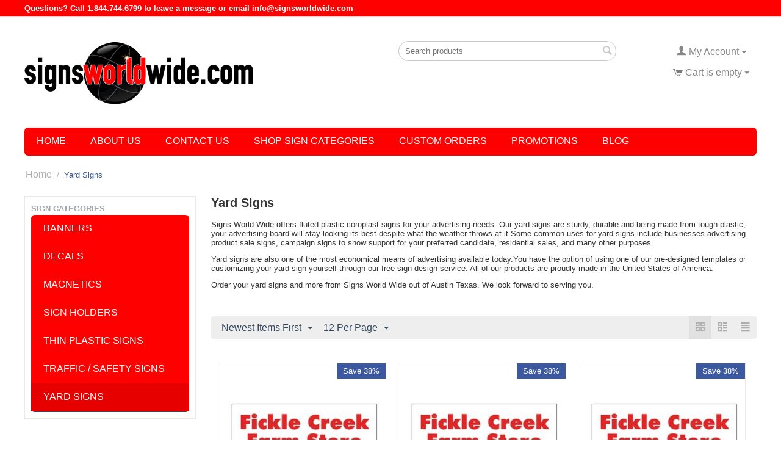

--- FILE ---
content_type: text/html; charset=utf-8
request_url: https://www.signsworldwide.com/yard-signs/page-10/?amp%3Bsort_order=asc&amp%3Blayout=products_without_options&sort_by=timestamp&sort_order=desc
body_size: 16689
content:
<!DOCTYPE html>
<html 
 lang="en" dir="ltr" class="">
<head>
<title>Yard Signs - Residential, Commercial &amp; Industrial Signs - Austin Texas - page 10</title>
<base href="https://www.signsworldwide.com/" />
<meta http-equiv="Content-Type" content="text/html; charset=utf-8" data-ca-mode="" />
<meta name="viewport" content="initial-scale=1.0, width=device-width" />
<meta name="description" content="Yard Signs in fluted plastic coroplast for advertising, real estate, product sales &amp; more.  Durable, weatherproof &amp; cost effective. Made In Austin, Texas USA. - page 10" />
<meta name="keywords" content="for sale sign, for rent sign, D fence sign, defense sent, yard sale, yard of the month, most improved yard, casa de venta, cheap sign, contract pending, custom spinner sign, estate sale sign, estate sale today, for sale by owner, freeze warning sign, g" />
<meta name="format-detection" content="telephone=no">

            <link rel="canonical" href="https://www.signsworldwide.com/yard-signs/page-10/" />
                <link rel="prev" href="https://www.signsworldwide.com/yard-signs/page-9/" />
                <link rel="next" href="https://www.signsworldwide.com/yard-signs/page-11/" />
    


    <link href="https://www.signsworldwide.com/images/logos/1/SWW_icon_16_x16.png" rel="shortcut icon" type="image/png" />

<link rel="preload" crossorigin="anonymous" as="font" href="https://www.signsworldwide.com/design/themes/responsive/media/fonts/opensans.woff?1765825599" type="font/woff" />
<link type="text/css" rel="stylesheet" href="https://www.signsworldwide.com/var/cache/misc/assets/design/themes/responsive/css/standalone.3a4a44789eaa14cac3a044962790ca261765825570.css?1765825570" />



    <!-- Inline script moved to the bottom of the page -->

<!-- Inline script moved to the bottom of the page -->

<!-- Inline script moved to the bottom of the page -->
</head>

<body>
    <div id="tygh_settings" class="hidden" data-ca-current-location="https://www.signsworldwide.com" data-ca-area="C" ></div>
            
        <div class="ty-tygh  " data-ca-element="mainContainer" id="tygh_container">

        <div id="ajax_overlay" class="ty-ajax-overlay"></div>
<div id="ajax_loading_box" class="ty-ajax-loading-box"></div>
        <div class="cm-notification-container notification-container">
</div>
        <div class="ty-helper-container "
                    id="tygh_main_container">
                                             
<div class="tygh-top-panel clearfix">
                <div class="container-fluid  ty-cs-controller-categories ty-cs-mode-view  top-grid">
                                                
            <div class="row-fluid">                        <div class="span16  ty-cs-controller-categories ty-cs-mode-view  top-links-grid" >
                                    <div class=" ty-float-left" id="snapping_id_133">
                <div class="ty-wysiwyg-content"  data-ca-live-editor-object-id="0" data-ca-live-editor-object-type=""><p><strong><span style="color: rgb(255, 255, 255);">Questions? Call 1.844.744.6799 to leave a message or email info@signsworldwide.com</span></strong>
</p></div>
                    <!--snapping_id_133--></div>
                            </div>
        </div>                                        
    
        </div>
    

</div>

<div class="tygh-header clearfix">
                <div class="container-fluid  ty-cs-controller-categories ty-cs-mode-view  header-grid">
                                                
            <div class="row-fluid">                        <div class="span8  ty-cs-controller-categories ty-cs-mode-view  top-logo-grid" >
                                    <div class="top-logo " id="snapping_id_5">
                <div class="ty-logo-container">
    
            <a href="https://www.signsworldwide.com/" title="">
        <img class="ty-pict  ty-logo-container__image   cm-image" width="375" height="102" alt="" title="" id="det_img_11909176" src="https://www.signsworldwide.com/images/logos/1/logo_89yn-z8.png" />

    
            </a>
    </div>

                    <!--snapping_id_5--></div>
                            </div>
                                                
                                    <div class="span5  ty-cs-controller-categories ty-cs-mode-view  search-block-grid" >
                                    <div class="top-search " id="snapping_id_6">
                <div class="ty-search-block">
    <form action="https://www.signsworldwide.com/" name="search_form" method="get">
        <input type="hidden" name="match" value="all" />
        <input type="hidden" name="subcats" value="Y" />
        <input type="hidden" name="pcode_from_q" value="Y" />
        <input type="hidden" name="pshort" value="Y" />
        <input type="hidden" name="pfull" value="Y" />
        <input type="hidden" name="pname" value="Y" />
        <input type="hidden" name="pkeywords" value="Y" />
        <input type="hidden" name="search_performed" value="Y" />

        

        <input type="text" name="q" value="" id="search_input" title="Search products" placeholder="Search products" class="ty-search-block__input" /><button title="Search" class="ty-search-magnifier" type="submit"><span class="ty-icon ty-icon-search ty-search-magnifier__icon" ></span></button>
<input type="hidden" name="dispatch" value="products.search" />

        
    <input type="hidden" name="security_hash" class="cm-no-hide-input" value="0e7e13d3afe6492b80a17d7b675293db" /></form>
</div>

                    <!--snapping_id_6--></div>
                            </div>
                                                
                                    <div class="span3  ty-cs-controller-categories ty-cs-mode-view  cart-content-grid" >
                                    <div class="ty-dropdown-box  top-my-account ty-float-right" id="snapping_id_3">
        <div id="sw_dropdown_3" class="ty-dropdown-box__title cm-combination unlogged">
                                                    <a class="ty-account-info__title ty-account-info__title--dropdown" href="https://www.signsworldwide.com/profiles-update/">
            <span class="ty-icon ty-icon-user ty-account-info__title-icon" ></span>&nbsp;<span class="ty-account-info__title-txt" >My Account</span>
            <span class="ty-icon ty-icon-down-micro ty-account-info__user-arrow" ></span>
        </a>
    
                        
        </div>
        <div id="dropdown_3" class="cm-popup-box ty-dropdown-box__content hidden">
            

<div id="account_info_3">
        <ul class="ty-account-info">
                                <li class="ty-account-info__item ty-dropdown-box__item"><a class="ty-account-info__a underlined" href="https://www.signsworldwide.com/orders/" rel="nofollow">Orders</a></li>
                                            <li class="ty-account-info__item ty-dropdown-box__item"><a class="ty-account-info__a underlined" href="https://www.signsworldwide.com/compare/" rel="nofollow">Comparison list</a></li>
                    

<li class="ty-account-info__item ty-dropdown-box__item"><a class="ty-account-info__a" href="https://www.signsworldwide.com/wishlist/" rel="nofollow">Wish list</a></li>    </ul>

            <div class="ty-account-info__orders updates-wrapper track-orders" id="track_orders_block_3">
            <form action="https://www.signsworldwide.com/" method="POST" class="cm-ajax cm-post cm-ajax-full-render" name="track_order_quick">
                <input type="hidden" name="result_ids" value="track_orders_block_*" />
                <input type="hidden" name="return_url" value="index.php?amp%3Bsort_order=asc&amp;amp%3Blayout=products_without_options&amp;sort_by=timestamp&amp;sort_order=desc&amp;dispatch=categories.view&amp;category_id=116&amp;page=10" />

                <div class="ty-account-info__orders-txt">Track my order(s)</div>

                <div class="ty-account-info__orders-input ty-control-group ty-input-append">
                    <label for="track_order_item3" class="cm-required cm-trim hidden">Track my order(s)</label>
                    <input type="text" size="20" class="ty-input-text cm-hint" id="track_order_item3" name="track_data" value="Order ID/Email" />
                    <button title="Go" class="ty-btn-go " type="submit"><span class="ty-icon ty-icon-right-dir ty-btn-go__icon " ></span></button>
<input type="hidden" name="dispatch" value="orders.track_request" />
                                                        <div class="captcha ty-control-group">
                <label for="recaptcha_697b4a08cba5c" class="cm-required cm-recaptcha ty-captcha__label">Anti-bot validation</label>
                <div id="recaptcha_697b4a08cba5c" class="cm-recaptcha"></div>
            </div>
                            </div>
            <input type="hidden" name="security_hash" class="cm-no-hide-input" value="0e7e13d3afe6492b80a17d7b675293db" /></form>
        <!--track_orders_block_3--></div>
    
    <div class="ty-account-info__buttons buttons-container">
                    <a href="https://www.signsworldwide.com/login/?return_url=index.php%3Famp%253Bsort_order%3Dasc%26amp%253Blayout%3Dproducts_without_options%26sort_by%3Dtimestamp%26sort_order%3Ddesc%26dispatch%3Dcategories.view%26category_id%3D116%26page%3D10" data-ca-target-id="login_block3" class="cm-dialog-opener cm-dialog-auto-size ty-btn ty-btn__secondary" rel="nofollow">Sign in</a><a href="https://www.signsworldwide.com/profiles-add/" rel="nofollow" class="ty-btn ty-btn__primary">Register</a>
            <div  id="login_block3" class="hidden" title="Sign in">
                <div class="ty-login-popup">
                    

    <div id="popup3_login_popup_form_container">
            <form name="popup3_form" action="https://www.signsworldwide.com/" method="post" class="cm-ajax cm-ajax-full-render">
                    <input type="hidden" name="result_ids" value="popup3_login_popup_form_container" />
            <input type="hidden" name="login_block_id" value="popup3" />
            <input type="hidden" name="quick_login" value="1" />
        
        <input type="hidden" name="return_url" value="index.php?amp%3Bsort_order=asc&amp;amp%3Blayout=products_without_options&amp;sort_by=timestamp&amp;sort_order=desc&amp;dispatch=categories.view&amp;category_id=116&amp;page=10" />
        <input type="hidden" name="redirect_url" value="index.php?amp%3Bsort_order=asc&amp;amp%3Blayout=products_without_options&amp;sort_by=timestamp&amp;sort_order=desc&amp;dispatch=categories.view&amp;category_id=116&amp;page=10" />

        
        <div class="ty-control-group">
            <label for="login_popup3" class="ty-login__filed-label ty-control-group__label cm-required cm-trim cm-email">Email</label>
            <input type="text" id="login_popup3" name="user_login" size="30" value="" class="ty-login__input cm-focus" />
        </div>

        <div class="ty-control-group ty-password-forgot">
            <label for="psw_popup3" class="ty-login__filed-label ty-control-group__label ty-password-forgot__label cm-required">Password</label><a href="https://www.signsworldwide.com/index.php?dispatch=auth.recover_password" class="ty-password-forgot__a"  tabindex="5">Forgot your password?</a>
            <input type="password" id="psw_popup3" name="password" size="30" value="" class="ty-login__input" maxlength="32" />
        </div>

                    
            <div class="ty-login-reglink ty-center">
                <a class="ty-login-reglink__a" href="https://www.signsworldwide.com/profiles-add/" rel="nofollow">Register for a new account</a>
            </div>
        
                                            <div class="captcha ty-control-group">
                <label for="recaptcha_697b4a08cbfac" class="cm-required cm-recaptcha ty-captcha__label">Anti-bot validation</label>
                <div id="recaptcha_697b4a08cbfac" class="cm-recaptcha"></div>
            </div>
            
        
                    <div class="buttons-container clearfix">
                <div class="ty-float-right">
                        
     <button  class="ty-btn__login ty-btn__secondary ty-btn" type="submit" name="dispatch[auth.login]" >Sign in</button>

                </div>
                <div class="ty-login__remember-me">
                    <label for="remember_me_popup3" class="ty-login__remember-me-label"><input class="checkbox" type="checkbox" name="remember_me" id="remember_me_popup3" value="Y" />Remember me</label>
                </div>
            </div>
        
    <input type="hidden" name="security_hash" class="cm-no-hide-input" value="0e7e13d3afe6492b80a17d7b675293db" /></form>

    <!--popup3_login_popup_form_container--></div>
                </div>
            </div>
            </div>
<!--account_info_3--></div>

        </div>
    <!--snapping_id_3--></div><div class="top-cart-content ty-float-right" id="snapping_id_8">
                    <div class="ty-dropdown-box" id="cart_status_8">
         <div id="sw_dropdown_8" class="ty-dropdown-box__title ty-minicart__link-wrapper cm-combination">
        <a href="https://www.signsworldwide.com/cart/" class="ty-minicart__link">
                                                <span class="ty-icon ty-icon-cart ty-minicart__icon ty-minicart__icon--empty empty" ></span>
                    <span class="ty-minicart-title empty-cart ty-hand ">Cart is empty</span>
                    <span class="ty-icon ty-icon-down-micro ty-minicart__caret" ></span>
                            
        </a>
        </div>
        <div id="dropdown_8" class="cm-popup-box ty-dropdown-box__content ty-dropdown-box__content--cart hidden">
                            <div class="cm-cart-content cm-cart-content-thumb cm-cart-content-delete">
                        <div class="ty-cart-items">
                                                            <div class="ty-cart-items__empty ty-center">Cart is empty</div>
                                                    </div>

                                                <div class="cm-cart-buttons ty-cart-content__buttons buttons-container hidden">
                            <div class="ty-float-left ty-cart-content__view-cart-wrapper">
                                <a href="https://www.signsworldwide.com/cart/" rel="nofollow" class="ty-btn ty-btn__secondary ty-cart-content__view-cart">View cart</a>
                            </div>
                                                        <div class="ty-float-right ty-cart-content__checkout-wrapper">
                                            
 
    <a href="https://www.signsworldwide.com/checkout/"  class="ty-btn ty-btn__primary ty-cart-content__checkout " >Checkout</a>
                            </div>
                                                    </div>
                        
                </div>
            
        </div>
    <!--cart_status_8--></div>


                    <!--snapping_id_8--></div>
                            </div>
        </div>                                        
            <div class="row-fluid">                        <div class="span16  ty-cs-controller-categories ty-cs-mode-view  top-menu-grid" >
                                    <div class=" " id="snapping_id_135">
                
    <ul class="ty-menu__items cm-responsive-menu">
                    <li class="ty-menu__item ty-menu__menu-btn visible-phone cm-responsive-menu-toggle-main">
                <a class="ty-menu__item-link">
                    <span class="ty-icon ty-icon-short-list" ></span>
                    <span>Menu</span>
                </a>
            </li>

                                            
                        <li class="ty-menu__item cm-menu-item-responsive  ty-menu__item-nodrop">
                                        <a  href="https://www.signsworldwide.com/" class="ty-menu__item-link" >
                        Home
                    </a>
                            </li>
                                            
                        <li class="ty-menu__item cm-menu-item-responsive  ty-menu__item-nodrop">
                                        <a  href="https://www.signsworldwide.com/about-us/" class="ty-menu__item-link" >
                        About Us
                    </a>
                            </li>
                                            
                        <li class="ty-menu__item cm-menu-item-responsive  ty-menu__item-nodrop">
                                        <a  href="https://www.signsworldwide.com/contact-us/" class="ty-menu__item-link" >
                        Contact Us
                    </a>
                            </li>
                                            
                        <li class="ty-menu__item cm-menu-item-responsive ">
                                            <a class="ty-menu__item-toggle visible-phone cm-responsive-menu-toggle">
                            <span class="ty-icon ty-icon-down-open ty-menu__icon-open" ></span>
                            <span class="ty-icon ty-icon-up-open ty-menu__icon-hide" ></span>
                        </a>
                                        <a  class="ty-menu__item-link" >
                        Shop Sign Categories
                    </a>
                
                                                                <div class="ty-menu__submenu">
                            <ul class="ty-menu__submenu-items ty-menu__submenu-items-simple cm-responsive-menu-submenu">
                                
                                                                                                        <li class="ty-menu__submenu-item">
                                        <a class="ty-menu__submenu-link"  href="https://www.signsworldwide.com/banners/" >Banners</a>
                                    </li>
                                                                                                        <li class="ty-menu__submenu-item">
                                        <a class="ty-menu__submenu-link"  href="https://www.signsworldwide.com/decals/" >Decals</a>
                                    </li>
                                                                                                        <li class="ty-menu__submenu-item">
                                        <a class="ty-menu__submenu-link"  href="https://www.signsworldwide.com/magnetics/" >Magnetics</a>
                                    </li>
                                                                                                        <li class="ty-menu__submenu-item">
                                        <a class="ty-menu__submenu-link"  href="https://www.signsworldwide.com/sign-holders/" >Sign holders</a>
                                    </li>
                                                                                                        <li class="ty-menu__submenu-item">
                                        <a class="ty-menu__submenu-link"  href="https://www.signsworldwide.com/polystyrene-signs/" >Thin plastic signs</a>
                                    </li>
                                                                                                        <li class="ty-menu__submenu-item">
                                        <a class="ty-menu__submenu-link"  href="https://www.signsworldwide.com/traffic-safety-signs/" >Traffic / Safety Signs</a>
                                    </li>
                                                                                                        <li class="ty-menu__submenu-item">
                                        <a class="ty-menu__submenu-link"  href="https://www.signsworldwide.com/yard-signs/" >Yard Signs</a>
                                    </li>
                                                                
                                
                            </ul>
                        </div>
                    
                            </li>
                                            
                        <li class="ty-menu__item cm-menu-item-responsive  ty-menu__item-nodrop">
                                        <a  href="https://www.signsworldwide.com/customization/" class="ty-menu__item-link" >
                        Custom Orders
                    </a>
                            </li>
                                            
                        <li class="ty-menu__item cm-menu-item-responsive  ty-menu__item-nodrop">
                                        <a  href="https://www.signsworldwide.com/current-promotions/" class="ty-menu__item-link" >
                        Promotions
                    </a>
                            </li>
                                            
                        <li class="ty-menu__item cm-menu-item-responsive  ty-menu__item-nodrop">
                                        <a  href="https://www.signsworldwide.com/blog/signs" class="ty-menu__item-link" >
                        Blog
                    </a>
                            </li>
        
        
    </ul>


                    <!--snapping_id_135--></div>
                            </div>
        </div>    
        </div>
    

</div>

    <div class="tygh-content clearfix">
                    <div class="container-fluid  ty-cs-controller-categories ty-cs-mode-view  content-grid">
                                                
            <div class="row-fluid">                        <div class="span16  ty-cs-controller-categories ty-cs-mode-view  breadcrumbs-grid" >
                                    <div class=" " id="snapping_id_31">
                <div id="breadcrumbs_10">

    <div class="ty-breadcrumbs clearfix">
        <a href="https://www.signsworldwide.com/" class="ty-breadcrumbs__a">Home</a><span class="ty-breadcrumbs__slash">/</span><span class="ty-breadcrumbs__current"><bdi>Yard Signs</bdi></span>    </div>
<!--breadcrumbs_10--></div>

                    <!--snapping_id_31--></div>
                            </div>
        </div>                                        
            <div class="row-fluid">                        <div class="span4  ty-cs-controller-categories ty-cs-mode-view  side-grid" >
                                    <div class="ty-sidebox" id="snapping_id_136">
        <h3 class="ty-sidebox__title cm-combination " id="sw_sidebox_45">
                                        <span class="ty-sidebox__title-wrapper hidden-phone">Sign Categories</span>
                                                <span class="ty-sidebox__title-wrapper visible-phone">Sign Categories</span>
                                <span class="ty-sidebox__title-toggle visible-phone">
                    <span class="ty-icon ty-icon-down-open ty-sidebox__icon-open" ></span>
                    <span class="ty-icon ty-icon-up-open ty-sidebox__icon-hide" ></span>
                </span>
            
        </h3>
        <div class="ty-sidebox__body" id="sidebox_45"><div class="ty-menu ty-menu-vertical  ty-menu-vertical__dropdown">
    <ul id="vmenu_45" class="ty-menu__items cm-responsive-menu">
        <li class="ty-menu__item ty-menu__menu-btn visible-phone cm-responsive-menu-toggle-main">
            <a class="ty-menu__item-link">
                <span class="ty-icon ty-icon-short-list ty-menu__menu-btn__icon" ></span>
                <span class="ty-menu__menu-btn__icon-text">Menu</span>
            </a>
        </li>
        <li class="ty-menu__item cm-menu-item-responsive  menu-level-"><div class="ty-menu__submenu-item-header"><a href="https://www.signsworldwide.com/banners/"  class="ty-menu__item-link ty-menu__item-link--vertical ">Banners</a></div></li>
<li class="ty-menu__item cm-menu-item-responsive  menu-level-"><div class="ty-menu__submenu-item-header"><a href="https://www.signsworldwide.com/decals/"  class="ty-menu__item-link ty-menu__item-link--vertical ">Decals</a></div></li>
<li class="ty-menu__item cm-menu-item-responsive  menu-level-"><div class="ty-menu__submenu-item-header"><a href="https://www.signsworldwide.com/magnetics/"  class="ty-menu__item-link ty-menu__item-link--vertical ">Magnetics</a></div></li>
<li class="ty-menu__item cm-menu-item-responsive  menu-level-"><div class="ty-menu__submenu-item-header"><a href="https://www.signsworldwide.com/sign-holders/"  class="ty-menu__item-link ty-menu__item-link--vertical ">Sign holders</a></div></li>
<li class="ty-menu__item cm-menu-item-responsive  menu-level-"><div class="ty-menu__submenu-item-header"><a href="https://www.signsworldwide.com/polystyrene-signs/"  class="ty-menu__item-link ty-menu__item-link--vertical ">Thin plastic signs</a></div></li>
<li class="ty-menu__item cm-menu-item-responsive  menu-level-"><div class="ty-menu__submenu-item-header"><a href="https://www.signsworldwide.com/traffic-safety-signs/"  class="ty-menu__item-link ty-menu__item-link--vertical ">Traffic / Safety Signs</a></div></li>
<li class="ty-menu__item cm-menu-item-responsive  ty-menu__item-active menu-level-"><div class="ty-menu__submenu-item-header"><a href="https://www.signsworldwide.com/yard-signs/"  class="ty-menu__item-link ty-menu__item-link--vertical ty-menu__item-link-active">Yard Signs</a></div></li>

    </ul>
</div>
</div>
    <!--snapping_id_136--></div><div class="ty-sidebox" id="snapping_id_149">
        <h3 class="ty-sidebox__title cm-combination " id="sw_sidebox_54">
                                        <span class="ty-sidebox__title-wrapper hidden-phone">Recent Blog Posts</span>
                                                <span class="ty-sidebox__title-wrapper visible-phone">Recent Blog Posts</span>
                                <span class="ty-sidebox__title-toggle visible-phone">
                    <span class="ty-icon ty-icon-down-open ty-sidebox__icon-open" ></span>
                    <span class="ty-icon ty-icon-up-open ty-sidebox__icon-hide" ></span>
                </span>
            
        </h3>
        <div class="ty-sidebox__body" id="sidebox_54"><div class="ty-wysiwyg-content"  data-ca-live-editor-object-id="0" data-ca-live-editor-object-type=""><p>
	<a href="https://www.signsworldwide.com/blog/signs/frequent-stop-car-signs.html">Frequent Stop Car Signs</a>
</p>
<p>
	<a href="https://www.signsworldwide.com/blog/banners/christmas-banners-austin.html">Christmas Banners – Austin</a>
</p>
<p>
	<a href="https://www.signsworldwide.com/blog/signs/custom-sign-designs.html">Custom Sign Designs</a>
</p>
<p>
	<a href="https://www.signsworldwide.com/blog/signs/funny-signs.html">Funny Signs</a>
</p>
<p>
	<a href="https://www.signsworldwide.com/blog/signs/yard-month-signs.html">Yard of the Month Signs</a>
</p>
<p>
	<a href="https://www.signsworldwide.com/blog/signs/signs-made-united-states-america.html">Signs made in the United States of America</a>
</p>
<p>
	<a href="https://www.signsworldwide.com/blog/signs/apartment-signs.html">Apartment Signs</a>
</p>
<p>
	<a href="https://www.signsworldwide.com/blog/signs/sign-manufacturing-austin.html">Sign Manufacturing – Austin</a>
</p>
<p>
	<a href="https://www.signsworldwide.com/blog/banners/custom-graduation-banners.html">Custom Graduation Banners</a>
</p>
<p>
	<a href="https://www.signsworldwide.com/blog/signs/banners-austin.html">Banners – Austin</a>
</p>
<p>
	<a href="https://www.signsworldwide.com/blog/a-frame-signs/inexpensive-frame-signs.html">Inexpensive A-Frame signs</a>
</p>
<p>
	<a href="https://www.signsworldwide.com/blog/sign-holders/sign-holders.html">Sign Holders</a>
</p>
<p>
	<a href="https://www.signsworldwide.com/blog/custom-signs/custom-signs.html">Custom Signs</a>
</p>
<p>
	<a href="https://www.signsworldwide.com/blog/signs/political-signs.html">Political Signs</a>
</p>
<p>
	<a href="https://www.signsworldwide.com/blog/magnetic-signs/now-hiring-banners-magnetic-signs-yard-signs.html">Now Hiring Banners, Magnetic Signs and Yard Signs</a>
</p>
<p>
	<a href="https://www.signsworldwide.com/blog/signs/quantity-discounts-signs.html">Quantity discounts on signs	</a>
</p>
<p>
	<a href="https://www.signsworldwide.com/blog/signs/inexpensive-signs.html">Inexpensive Signs</a>
</p>
<p>
	<a href="https://www.signsworldwide.com/blog/decals/buying-decals-online.html">Buying Decals Online</a>
</p>
<p>
	<a href="https://www.signsworldwide.com/blog/online-purchases/purchasing-banners-online.html">Purchasing Banners Online</a>
</p>
<p>
	<a href="https://www.signsworldwide.com/blog/signs/signs-that-save-lives.html">Signs that Save Lives</a>
</p>
<p>
	<a href="https://www.signsworldwide.com/blog/decals/decals.html">Decals From Signs World Wide</a>
</p>
<p>
	<a href="https://www.signsworldwide.com/blog/magnetic-signs/magnetic-signs.html">Magnetic Signs From Signs World Wide</a>
</p>
<p>
	<a href="https://www.signsworldwide.com/blog/design/vector-artwork.html">Vector Artwork</a>
</p>
<p>
	<a href="https://www.signsworldwide.com/blog/design/sign-design-tips.html">Sign Design Tips</a><br>
</p>
<p>
	<a href="https://www.signsworldwide.com/blog/how-to/vinyl-removal-instructions.html">Vinyl removal instructions</a><br>
</p>
<p>
	<a href="https://www.signsworldwide.com/blog/how-to/vinyl-application-instructions.html">Vinyl application instructions</a><br>
</p></div></div>
    <!--snapping_id_149--></div>
                            </div>
                                                
                                    <div class="span12  ty-cs-controller-categories ty-cs-mode-view  main-content-grid" >
                                    <div class="ty-mainbox-container clearfix" id="snapping_id_36">
                                    <h1 class="ty-mainbox-title">
                                                                <span >Yard Signs</span>
                                        
                </h1>
            
                <div class="ty-mainbox-body"><div id="category_products_11">

    <div class="ty-wysiwyg-content ty-mb-s" ><p>Signs World Wide offers fluted plastic coroplast signs for your advertising needs. Our yard signs are sturdy, durable and being made from tough plastic, your advertising board will stay looking its best despite what the weather throws at it.Some common uses for yard signs include businesses advertising product sale signs, campaign signs to show support for your preferred candidate, residential sales, and many other purposes. </p><p>Yard signs are also one of the most economical means of advertising available today.You have the option of using one of our pre-designed templates or customizing your yard sign yourself through our free sign design service. All of our products are proudly made in the United States of America.<br></p><p>Order your yard signs and more from Signs World Wide out of Austin Texas. We look forward to serving you.</p></div>



    
    
    <!-- Inline script moved to the bottom of the page -->
    

            
    <div class="ty-pagination-container cm-pagination-container" id="pagination_contents">

    
    
            <div class="hidden"><a data-ca-scroll=".cm-pagination-container" href="" data-ca-page="" data-ca-target-id="pagination_contents" class="hidden"></a></div>
    
        
            <div class="ty-sort-container">
    

    
<div class="ty-sort-container__views-icons">
                <a class="ty-sort-container__views-a cm-ajax active" data-ca-target-id="pagination_contents" href="https://www.signsworldwide.com/yard-signs/page-10/?n_items=5402%2C5475%2C5456%2C5086%2C5085%2C5459%2C4761%2C4762%2C5087%2C5025%2C5413%2C5293%2C5289%2C5254%2C4749%2C5470%2C5471%2C4405%2C4407%2C5097%2C5073%2C5072%2C4196%2C5242&amp;product_id=4405&amp;sort_by=timestamp&amp;sort_order=asc&amp;layout=products_multicolumns" rel="nofollow">
    <span class="ty-icon ty-icon-products-multicolumns" ></span>
</a>
                <a class="ty-sort-container__views-a cm-ajax " data-ca-target-id="pagination_contents" href="https://www.signsworldwide.com/yard-signs/page-10/?n_items=5402%2C5475%2C5456%2C5086%2C5085%2C5459%2C4761%2C4762%2C5087%2C5025%2C5413%2C5293%2C5289%2C5254%2C4749%2C5470%2C5471%2C4405%2C4407%2C5097%2C5073%2C5072%2C4196%2C5242&amp;product_id=4405&amp;sort_by=timestamp&amp;sort_order=desc&amp;layout=products_without_options" rel="nofollow">
    <span class="ty-icon ty-icon-products-without-options" ></span>
</a>
                <a class="ty-sort-container__views-a cm-ajax " data-ca-target-id="pagination_contents" href="https://www.signsworldwide.com/yard-signs/page-10/?n_items=5402%2C5475%2C5456%2C5086%2C5085%2C5459%2C4761%2C4762%2C5087%2C5025%2C5413%2C5293%2C5289%2C5254%2C4749%2C5470%2C5471%2C4405%2C4407%2C5097%2C5073%2C5072%2C4196%2C5242&amp;product_id=4405&amp;sort_by=timestamp&amp;sort_order=desc&amp;layout=short_list" rel="nofollow">
    <span class="ty-icon ty-icon-short-list" ></span>
</a>
</div>

    <div class="ty-sort-dropdown">
    <a id="sw_elm_sort_fields" class="ty-sort-dropdown__wrapper cm-combination">Newest Items First<span class="ty-icon ty-icon-down-micro ty-sort-dropdown__icon" ></span></a>
    <ul id="elm_sort_fields" class="ty-sort-dropdown__content cm-popup-box hidden">
                                                                                                                                                                                                                                                                                                                                                                                                                                                                                                                                                                                                                                                                                                                                                                                                                                                                                                                                                                                                                                <li class="sort-by-product-asc ty-sort-dropdown__content-item">
                        <a class="cm-ajax ty-sort-dropdown__content-item-a" data-ca-target-id="pagination_contents" href="https://www.signsworldwide.com/yard-signs/page-10/?n_items=5402%2C5475%2C5456%2C5086%2C5085%2C5459%2C4761%2C4762%2C5087%2C5025%2C5413%2C5293%2C5289%2C5254%2C4749%2C5470%2C5471%2C4405%2C4407%2C5097%2C5073%2C5072%2C4196%2C5242&amp;product_id=4405&amp;sort_by=product&amp;sort_order=asc" rel="nofollow">Sort Alphabetically: A to Z</a>
                    </li>
                                                                                                                                                <li class="sort-by-product-desc ty-sort-dropdown__content-item">
                        <a class="cm-ajax ty-sort-dropdown__content-item-a" data-ca-target-id="pagination_contents" href="https://www.signsworldwide.com/yard-signs/page-10/?n_items=5402%2C5475%2C5456%2C5086%2C5085%2C5459%2C4761%2C4762%2C5087%2C5025%2C5413%2C5293%2C5289%2C5254%2C4749%2C5470%2C5471%2C4405%2C4407%2C5097%2C5073%2C5072%2C4196%2C5242&amp;product_id=4405&amp;sort_by=product&amp;sort_order=desc" rel="nofollow">Sort Alphabetically: Z to A</a>
                    </li>
                                                                                                                                                                                                                                                <li class="sort-by-price-asc ty-sort-dropdown__content-item">
                        <a class="cm-ajax ty-sort-dropdown__content-item-a" data-ca-target-id="pagination_contents" href="https://www.signsworldwide.com/yard-signs/page-10/?n_items=5402%2C5475%2C5456%2C5086%2C5085%2C5459%2C4761%2C4762%2C5087%2C5025%2C5413%2C5293%2C5289%2C5254%2C4749%2C5470%2C5471%2C4405%2C4407%2C5097%2C5073%2C5072%2C4196%2C5242&amp;product_id=4405&amp;sort_by=price&amp;sort_order=asc" rel="nofollow">Sort by Price: Low to High</a>
                    </li>
                                                                                                                                                <li class="sort-by-price-desc ty-sort-dropdown__content-item">
                        <a class="cm-ajax ty-sort-dropdown__content-item-a" data-ca-target-id="pagination_contents" href="https://www.signsworldwide.com/yard-signs/page-10/?n_items=5402%2C5475%2C5456%2C5086%2C5085%2C5459%2C4761%2C4762%2C5087%2C5025%2C5413%2C5293%2C5289%2C5254%2C4749%2C5470%2C5471%2C4405%2C4407%2C5097%2C5073%2C5072%2C4196%2C5242&amp;product_id=4405&amp;sort_by=price&amp;sort_order=desc" rel="nofollow">Sort by Price: High to Low</a>
                    </li>
                                                                                                                                                                                                                                                                                                                                                        <li class="sort-by-popularity-desc ty-sort-dropdown__content-item">
                        <a class="cm-ajax ty-sort-dropdown__content-item-a" data-ca-target-id="pagination_contents" href="https://www.signsworldwide.com/yard-signs/page-10/?n_items=5402%2C5475%2C5456%2C5086%2C5085%2C5459%2C4761%2C4762%2C5087%2C5025%2C5413%2C5293%2C5289%2C5254%2C4749%2C5470%2C5471%2C4405%2C4407%2C5097%2C5073%2C5072%2C4196%2C5242&amp;product_id=4405&amp;sort_by=popularity&amp;sort_order=desc" rel="nofollow">Sort by Popularity</a>
                    </li>
                                                                                                                                                                                                                                                                                                                                                                                                                                                                                                                                                                                                                                                                                            </ul>
</div>


<div class="ty-sort-dropdown ty-product-steps-dropdown">
<a id="sw_elm_pagination_steps" class="ty-sort-dropdown__wrapper cm-combination">12 Per Page<span class="ty-icon ty-icon-down-micro ty-sort-dropdown__icon" ></span></a>
    <ul id="elm_pagination_steps" class="ty-sort-dropdown__content ty-product-steps-dropdown__content cm-popup-box hidden">
                                            <li class="ty-sort-dropdown__content-item">
                <a class="cm-ajax ty-sort-dropdown__content-item-a" href="https://www.signsworldwide.com/yard-signs/?n_items=5402%2C5475%2C5456%2C5086%2C5085%2C5459%2C4761%2C4762%2C5087%2C5025%2C5413%2C5293%2C5289%2C5254%2C4749%2C5470%2C5471%2C4405%2C4407%2C5097%2C5073%2C5072%2C4196%2C5242&amp;product_id=4405&amp;sort_by=timestamp&amp;sort_order=desc&amp;items_per_page=24" data-ca-target-id="pagination_contents" rel="nofollow">24 Per Page</a>
            </li>
                                    <li class="ty-sort-dropdown__content-item">
                <a class="cm-ajax ty-sort-dropdown__content-item-a" href="https://www.signsworldwide.com/yard-signs/?n_items=5402%2C5475%2C5456%2C5086%2C5085%2C5459%2C4761%2C4762%2C5087%2C5025%2C5413%2C5293%2C5289%2C5254%2C4749%2C5470%2C5471%2C4405%2C4407%2C5097%2C5073%2C5072%2C4196%2C5242&amp;product_id=4405&amp;sort_by=timestamp&amp;sort_order=desc&amp;items_per_page=48" data-ca-target-id="pagination_contents" rel="nofollow">48 Per Page</a>
            </li>
                                    <li class="ty-sort-dropdown__content-item">
                <a class="cm-ajax ty-sort-dropdown__content-item-a" href="https://www.signsworldwide.com/yard-signs/?n_items=5402%2C5475%2C5456%2C5086%2C5085%2C5459%2C4761%2C4762%2C5087%2C5025%2C5413%2C5293%2C5289%2C5254%2C4749%2C5470%2C5471%2C4405%2C4407%2C5097%2C5073%2C5072%2C4196%2C5242&amp;product_id=4405&amp;sort_by=timestamp&amp;sort_order=desc&amp;items_per_page=96" data-ca-target-id="pagination_contents" rel="nofollow">96 Per Page</a>
            </li>
                    </ul>
</div>
</div>
    
            
    
    
    
        <!-- Inline script moved to the bottom of the page -->

                            
    <div class="grid-list">
        <div class="ty-column3">
    
    




























<div class="ty-grid-list__item ty-quick-view-button__wrapper ty-grid-list__item--overlay"><form action="https://www.signsworldwide.com/" method="post" name="product_form_5068" enctype="multipart/form-data" class="cm-disable-empty-files  cm-ajax cm-ajax-full-render cm-ajax-status-middle ">
<input type="hidden" name="result_ids" value="cart_status*,wish_list*,checkout*,account_info*" />
<input type="hidden" name="redirect_url" value="index.php?n_items=5402%2C5475%2C5456%2C5086%2C5085%2C5459%2C4761%2C4762%2C5087%2C5025%2C5413%2C5293%2C5289%2C5254%2C4749%2C5470%2C5471%2C4405%2C4407%2C5097%2C5073%2C5072%2C4196%2C5242&amp;product_id=4405&amp;sort_by=timestamp&amp;sort_order=desc&amp;dispatch=categories.view&amp;category_id=116&amp;page=10" />
<input type="hidden" name="product_data[5068][product_id]" value="5068" />
<div class="ty-grid-list__image">


<div class="ty-center-block">
    <div class="ty-thumbs-wrapper owl-carousel cm-image-gallery ty-scroller"
        data-ca-items-count="1"
        data-ca-items-responsive="true"
        data-ca-scroller-item="1"
        data-ca-scroller-item-desktop="1"
        data-ca-scroller-item-desktop-small="1"
        data-ca-scroller-item-tablet="1"
        data-ca-scroller-item-mobile="1"
        id="icons_5068">
                    <div class="cm-gallery-item cm-item-gallery ty-scroller__item">
                    <a href="https://www.signsworldwide.com/yard-signs/yard-sign-coroplast-fickle-creek-4.5-miles-red-and-white.html">
        <img class="ty-pict     cm-image" alt="Fickle Creek 4.5 Miles sign image" title="Fickle Creek 4.5 Miles sign image" id="det_img_5068" width="275" height="275" src="https://www.signsworldwide.com/images/thumbnails/275/275/detailed/5/Fickle-Creek-4-5-Miles-On-Left-R&amp;W-Sign.jpg" />

    </a>

            </div>
                                            <div class="cm-gallery-item cm-item-gallery ty-scroller__item">
                    <a href="https://www.signsworldwide.com/yard-signs/yard-sign-coroplast-fickle-creek-4.5-miles-red-and-white.html">
                        <img class="ty-pict   lazyOwl  cm-image" alt="You Missed Us Turnaround Sign Image" title="You Missed Us Turnaround Sign Image" width="275" height="275" data-src="https://www.signsworldwide.com/images/thumbnails/275/275/detailed/5/Fickle-Creek-You-Missed-Us-R&amp;W-Sign.jpg" />

                    </a>
                </div>
                                                <div class="cm-gallery-item cm-item-gallery ty-scroller__item">
                    <a href="https://www.signsworldwide.com/yard-signs/yard-sign-coroplast-fickle-creek-4.5-miles-red-and-white.html">
                        <img class="ty-pict   lazyOwl  cm-image" alt="Fickle Creek Farm 4 miles sign image 1" title="Fickle Creek Farm 4 miles sign image 1" width="275" height="275" data-src="https://www.signsworldwide.com/images/thumbnails/275/275/detailed/5/Fickle-Creek-Farm-4-miles-sign-image-1.jpg" />

                    </a>
                </div>
                                                <div class="cm-gallery-item cm-item-gallery ty-scroller__item">
                    <a href="https://www.signsworldwide.com/yard-signs/yard-sign-coroplast-fickle-creek-4.5-miles-red-and-white.html">
                        <img class="ty-pict   lazyOwl  cm-image" alt="Fickle Creek Farm 4 miles sign image 2" title="Fickle Creek Farm 4 miles sign image 2" width="275" height="275" data-src="https://www.signsworldwide.com/images/thumbnails/275/275/detailed/5/Fickle-Creek-Farm-4-miles-sign-image-2.jpg" />

                    </a>
                </div>
                        </div>
</div>
                    
                    <div class="ty-product-labels ty-product-labels--top-right   cm-reload-5068" id="product_labels_update_5068">
                                                                                                        
                        <div  class="ty-product-labels__item   ty-product-labels__item--discount">
        <div class="ty-product-labels__content">Save 38%</div>
    </div>
                        
        
            <!--product_labels_update_5068--></div>
            </div><div class="ty-grid-list__item-name"><bdi>            <a href="https://www.signsworldwide.com/yard-signs/yard-sign-coroplast-fickle-creek-4.5-miles-red-and-white.html" class="product-title" title="Yard Sign - Coroplast - Fickle Creek 4.5 Miles Red and White" >Yard Sign - Coroplast - Fickle Creek 4.5 Miles Red and White</a>    
</bdi></div><div class="ty-grid-list__price ">                <span class="cm-reload-5068" id="old_price_update_5068">
                                                            <span class="ty-list-price ty-nowrap" id="line_list_price_5068"><span class="ty-strike"><span class="ty-list-price ty-nowrap">$</span><span id="sec_list_price_5068" class="ty-list-price ty-nowrap">16.41</span></span></span>
                
                                        
        <!--old_price_update_5068--></span>
        <span class="cm-reload-5068 ty-price-update" id="price_update_5068">
        <input type="hidden" name="appearance[show_price_values]" value="1" />
        <input type="hidden" name="appearance[show_price]" value="1" />
                                                                                                                        <span class="ty-price" id="line_discounted_price_5068"><span class="ty-price-num">$</span><span id="sec_discounted_price_5068" class="ty-price-num">10.18</span></span>

                                                

                                                <!--price_update_5068--></span>
            </div>
<div class="ty-grid-list__control"><div class="ty-quick-view-button">
                                                    
    

    <a class="ty-btn ty-btn__secondary ty-btn__big cm-dialog-opener cm-dialog-auto-size ty-quick-view-link " data-ca-view-id="5068" data-ca-target-id="product_quick_view" href="https://www.signsworldwide.com/index.php?dispatch=products.quick_view&amp;product_id=5068&amp;prev_url=index.php%3Fn_items%3D5402%252C5475%252C5456%252C5086%252C5085%252C5459%252C4761%252C4762%252C5087%252C5025%252C5413%252C5293%252C5289%252C5254%252C4749%252C5470%252C5471%252C4405%252C4407%252C5097%252C5073%252C5072%252C4196%252C5242%26product_id%3D4405%26sort_by%3Dtimestamp%26sort_order%3Ddesc%26dispatch%3Dcategories.view%26category_id%3D116%26page%3D10&amp;n_items=5068%2C5069%2C5070%2C5052%2C5025%2C5007%2C4977%2C4978%2C4979%2C4980%2C4981%2C4983" data-ca-dialog-title="Quick product viewer" rel="nofollow">Quick view</a>
</div>
</div>
<input type="hidden" name="security_hash" class="cm-no-hide-input" value="0e7e13d3afe6492b80a17d7b675293db" /></form>

</div></div><div class="ty-column3">
    
    




























<div class="ty-grid-list__item ty-quick-view-button__wrapper ty-grid-list__item--overlay"><form action="https://www.signsworldwide.com/" method="post" name="product_form_5069" enctype="multipart/form-data" class="cm-disable-empty-files  cm-ajax cm-ajax-full-render cm-ajax-status-middle ">
<input type="hidden" name="result_ids" value="cart_status*,wish_list*,checkout*,account_info*" />
<input type="hidden" name="redirect_url" value="index.php?n_items=5402%2C5475%2C5456%2C5086%2C5085%2C5459%2C4761%2C4762%2C5087%2C5025%2C5413%2C5293%2C5289%2C5254%2C4749%2C5470%2C5471%2C4405%2C4407%2C5097%2C5073%2C5072%2C4196%2C5242&amp;product_id=4405&amp;sort_by=timestamp&amp;sort_order=desc&amp;dispatch=categories.view&amp;category_id=116&amp;page=10" />
<input type="hidden" name="product_data[5069][product_id]" value="5069" />
<div class="ty-grid-list__image">


<div class="ty-center-block">
    <div class="ty-thumbs-wrapper owl-carousel cm-image-gallery ty-scroller"
        data-ca-items-count="1"
        data-ca-items-responsive="true"
        data-ca-scroller-item="1"
        data-ca-scroller-item-desktop="1"
        data-ca-scroller-item-desktop-small="1"
        data-ca-scroller-item-tablet="1"
        data-ca-scroller-item-mobile="1"
        id="icons_5069">
                    <div class="cm-gallery-item cm-item-gallery ty-scroller__item">
                    <a href="https://www.signsworldwide.com/yard-signs/yard-sign-coroplast-fickle-creek-1.2-miles-red-and-white.html">
        <img class="ty-pict     cm-image" alt="Fickle Creek 1.2 Miles sign image" title="Fickle Creek 1.2 Miles sign image" id="det_img_5069" width="275" height="275" src="https://www.signsworldwide.com/images/thumbnails/275/275/detailed/5/Fickle-Creek-1-2-Miles-On-Left-R&amp;W-Sign.jpg" />

    </a>

            </div>
                                            <div class="cm-gallery-item cm-item-gallery ty-scroller__item">
                    <a href="https://www.signsworldwide.com/yard-signs/yard-sign-coroplast-fickle-creek-1.2-miles-red-and-white.html">
                        <img class="ty-pict   lazyOwl  cm-image" alt="You Missed Us Turnaround Sign Image" title="You Missed Us Turnaround Sign Image" width="275" height="275" data-src="https://www.signsworldwide.com/images/thumbnails/275/275/detailed/5/Fickle-Creek-You-Missed-Us-R&amp;W-Sign_7ssr-et.jpg" />

                    </a>
                </div>
                                                <div class="cm-gallery-item cm-item-gallery ty-scroller__item">
                    <a href="https://www.signsworldwide.com/yard-signs/yard-sign-coroplast-fickle-creek-1.2-miles-red-and-white.html">
                        <img class="ty-pict   lazyOwl  cm-image" alt="Fickle Creek Farm 1-2 miles sign image 1" title="Fickle Creek Farm 1-2 miles sign image 1" width="275" height="275" data-src="https://www.signsworldwide.com/images/thumbnails/275/275/detailed/5/Fickle-Creek-Farm-1-2-miles-sign-image-1.jpg" />

                    </a>
                </div>
                                                <div class="cm-gallery-item cm-item-gallery ty-scroller__item">
                    <a href="https://www.signsworldwide.com/yard-signs/yard-sign-coroplast-fickle-creek-1.2-miles-red-and-white.html">
                        <img class="ty-pict   lazyOwl  cm-image" alt="Fickle Creek Farm 1-2 miles sign image 2" title="Fickle Creek Farm 1-2 miles sign image 2" width="275" height="275" data-src="https://www.signsworldwide.com/images/thumbnails/275/275/detailed/5/Fickle-Creek-Farm-1-2-miles-sign-image-2.jpg" />

                    </a>
                </div>
                        </div>
</div>
                    
                    <div class="ty-product-labels ty-product-labels--top-right   cm-reload-5069" id="product_labels_update_5069">
                                                                                                        
                        <div  class="ty-product-labels__item   ty-product-labels__item--discount">
        <div class="ty-product-labels__content">Save 38%</div>
    </div>
                        
        
            <!--product_labels_update_5069--></div>
            </div><div class="ty-grid-list__item-name"><bdi>            <a href="https://www.signsworldwide.com/yard-signs/yard-sign-coroplast-fickle-creek-1.2-miles-red-and-white.html" class="product-title" title="Yard Sign - Coroplast - Fickle Creek 1.2 Miles Red and White" >Yard Sign - Coroplast - Fickle Creek 1.2 Miles Red and White</a>    
</bdi></div><div class="ty-grid-list__price ">                <span class="cm-reload-5069" id="old_price_update_5069">
                                                            <span class="ty-list-price ty-nowrap" id="line_list_price_5069"><span class="ty-strike"><span class="ty-list-price ty-nowrap">$</span><span id="sec_list_price_5069" class="ty-list-price ty-nowrap">16.41</span></span></span>
                
                                        
        <!--old_price_update_5069--></span>
        <span class="cm-reload-5069 ty-price-update" id="price_update_5069">
        <input type="hidden" name="appearance[show_price_values]" value="1" />
        <input type="hidden" name="appearance[show_price]" value="1" />
                                                                                                                        <span class="ty-price" id="line_discounted_price_5069"><span class="ty-price-num">$</span><span id="sec_discounted_price_5069" class="ty-price-num">10.18</span></span>

                                                

                                                <!--price_update_5069--></span>
            </div>
<div class="ty-grid-list__control"><div class="ty-quick-view-button">
                                                    
    

    <a class="ty-btn ty-btn__secondary ty-btn__big cm-dialog-opener cm-dialog-auto-size ty-quick-view-link " data-ca-view-id="5069" data-ca-target-id="product_quick_view" href="https://www.signsworldwide.com/index.php?dispatch=products.quick_view&amp;product_id=5069&amp;prev_url=index.php%3Fn_items%3D5402%252C5475%252C5456%252C5086%252C5085%252C5459%252C4761%252C4762%252C5087%252C5025%252C5413%252C5293%252C5289%252C5254%252C4749%252C5470%252C5471%252C4405%252C4407%252C5097%252C5073%252C5072%252C4196%252C5242%26product_id%3D4405%26sort_by%3Dtimestamp%26sort_order%3Ddesc%26dispatch%3Dcategories.view%26category_id%3D116%26page%3D10&amp;n_items=5068%2C5069%2C5070%2C5052%2C5025%2C5007%2C4977%2C4978%2C4979%2C4980%2C4981%2C4983" data-ca-dialog-title="Quick product viewer" rel="nofollow">Quick view</a>
</div>
</div>
<input type="hidden" name="security_hash" class="cm-no-hide-input" value="0e7e13d3afe6492b80a17d7b675293db" /></form>

</div></div><div class="ty-column3">
    
    




























<div class="ty-grid-list__item ty-quick-view-button__wrapper ty-grid-list__item--overlay"><form action="https://www.signsworldwide.com/" method="post" name="product_form_5070" enctype="multipart/form-data" class="cm-disable-empty-files  cm-ajax cm-ajax-full-render cm-ajax-status-middle ">
<input type="hidden" name="result_ids" value="cart_status*,wish_list*,checkout*,account_info*" />
<input type="hidden" name="redirect_url" value="index.php?n_items=5402%2C5475%2C5456%2C5086%2C5085%2C5459%2C4761%2C4762%2C5087%2C5025%2C5413%2C5293%2C5289%2C5254%2C4749%2C5470%2C5471%2C4405%2C4407%2C5097%2C5073%2C5072%2C4196%2C5242&amp;product_id=4405&amp;sort_by=timestamp&amp;sort_order=desc&amp;dispatch=categories.view&amp;category_id=116&amp;page=10" />
<input type="hidden" name="product_data[5070][product_id]" value="5070" />
<div class="ty-grid-list__image">


<div class="ty-center-block">
    <div class="ty-thumbs-wrapper owl-carousel cm-image-gallery ty-scroller"
        data-ca-items-count="1"
        data-ca-items-responsive="true"
        data-ca-scroller-item="1"
        data-ca-scroller-item-desktop="1"
        data-ca-scroller-item-desktop-small="1"
        data-ca-scroller-item-tablet="1"
        data-ca-scroller-item-mobile="1"
        id="icons_5070">
                    <div class="cm-gallery-item cm-item-gallery ty-scroller__item">
                    <a href="https://www.signsworldwide.com/yard-signs/yard-sign-coroplast-fickle-creek-1-mile-red-and-white.html">
        <img class="ty-pict     cm-image" alt="Fickle Creek 1 Mile sign image" title="Fickle Creek 1 Mile sign image" id="det_img_5070" width="275" height="275" src="https://www.signsworldwide.com/images/thumbnails/275/275/detailed/5/Fickle-Creek-1-Mile-On-Left-R&amp;W-Sign.jpg" />

    </a>

            </div>
                                            <div class="cm-gallery-item cm-item-gallery ty-scroller__item">
                    <a href="https://www.signsworldwide.com/yard-signs/yard-sign-coroplast-fickle-creek-1-mile-red-and-white.html">
                        <img class="ty-pict   lazyOwl  cm-image" alt="You Missed Us Turnaround Sign Image" title="You Missed Us Turnaround Sign Image" width="275" height="275" data-src="https://www.signsworldwide.com/images/thumbnails/275/275/detailed/5/Fickle-Creek-You-Missed-Us-R&amp;W-Sign_7ssr-et_xigh-cm.jpg" />

                    </a>
                </div>
                                                <div class="cm-gallery-item cm-item-gallery ty-scroller__item">
                    <a href="https://www.signsworldwide.com/yard-signs/yard-sign-coroplast-fickle-creek-1-mile-red-and-white.html">
                        <img class="ty-pict   lazyOwl  cm-image" alt="Fickle Creek Farm 1 mile sign image 1" title="Fickle Creek Farm 1 mile sign image 1" width="275" height="275" data-src="https://www.signsworldwide.com/images/thumbnails/275/275/detailed/5/Fickle-Creek-Farm-1-mile-sign-image-1.jpg" />

                    </a>
                </div>
                                                <div class="cm-gallery-item cm-item-gallery ty-scroller__item">
                    <a href="https://www.signsworldwide.com/yard-signs/yard-sign-coroplast-fickle-creek-1-mile-red-and-white.html">
                        <img class="ty-pict   lazyOwl  cm-image" alt="Fickle Creek Farm 1 mile sign image 2" title="Fickle Creek Farm 1 mile sign image 2" width="275" height="275" data-src="https://www.signsworldwide.com/images/thumbnails/275/275/detailed/5/Fickle-Creek-Farm-1-mile-sign-image-2.jpg" />

                    </a>
                </div>
                        </div>
</div>
                    
                    <div class="ty-product-labels ty-product-labels--top-right   cm-reload-5070" id="product_labels_update_5070">
                                                                                                        
                        <div  class="ty-product-labels__item   ty-product-labels__item--discount">
        <div class="ty-product-labels__content">Save 38%</div>
    </div>
                        
        
            <!--product_labels_update_5070--></div>
            </div><div class="ty-grid-list__item-name"><bdi>            <a href="https://www.signsworldwide.com/yard-signs/yard-sign-coroplast-fickle-creek-1-mile-red-and-white.html" class="product-title" title="Yard Sign - Coroplast - Fickle Creek 1 Mile Red and White" >Yard Sign - Coroplast - Fickle Creek 1 Mile Red and White</a>    
</bdi></div><div class="ty-grid-list__price ">                <span class="cm-reload-5070" id="old_price_update_5070">
                                                            <span class="ty-list-price ty-nowrap" id="line_list_price_5070"><span class="ty-strike"><span class="ty-list-price ty-nowrap">$</span><span id="sec_list_price_5070" class="ty-list-price ty-nowrap">16.41</span></span></span>
                
                                        
        <!--old_price_update_5070--></span>
        <span class="cm-reload-5070 ty-price-update" id="price_update_5070">
        <input type="hidden" name="appearance[show_price_values]" value="1" />
        <input type="hidden" name="appearance[show_price]" value="1" />
                                                                                                                        <span class="ty-price" id="line_discounted_price_5070"><span class="ty-price-num">$</span><span id="sec_discounted_price_5070" class="ty-price-num">10.18</span></span>

                                                

                                                <!--price_update_5070--></span>
            </div>
<div class="ty-grid-list__control"><div class="ty-quick-view-button">
                                                    
    

    <a class="ty-btn ty-btn__secondary ty-btn__big cm-dialog-opener cm-dialog-auto-size ty-quick-view-link " data-ca-view-id="5070" data-ca-target-id="product_quick_view" href="https://www.signsworldwide.com/index.php?dispatch=products.quick_view&amp;product_id=5070&amp;prev_url=index.php%3Fn_items%3D5402%252C5475%252C5456%252C5086%252C5085%252C5459%252C4761%252C4762%252C5087%252C5025%252C5413%252C5293%252C5289%252C5254%252C4749%252C5470%252C5471%252C4405%252C4407%252C5097%252C5073%252C5072%252C4196%252C5242%26product_id%3D4405%26sort_by%3Dtimestamp%26sort_order%3Ddesc%26dispatch%3Dcategories.view%26category_id%3D116%26page%3D10&amp;n_items=5068%2C5069%2C5070%2C5052%2C5025%2C5007%2C4977%2C4978%2C4979%2C4980%2C4981%2C4983" data-ca-dialog-title="Quick product viewer" rel="nofollow">Quick view</a>
</div>
</div>
<input type="hidden" name="security_hash" class="cm-no-hide-input" value="0e7e13d3afe6492b80a17d7b675293db" /></form>

</div></div><div class="ty-column3">
    
    




























<div class="ty-grid-list__item ty-quick-view-button__wrapper ty-grid-list__item--overlay"><form action="https://www.signsworldwide.com/" method="post" name="product_form_5052" enctype="multipart/form-data" class="cm-disable-empty-files  cm-ajax cm-ajax-full-render cm-ajax-status-middle ">
<input type="hidden" name="result_ids" value="cart_status*,wish_list*,checkout*,account_info*" />
<input type="hidden" name="redirect_url" value="index.php?n_items=5402%2C5475%2C5456%2C5086%2C5085%2C5459%2C4761%2C4762%2C5087%2C5025%2C5413%2C5293%2C5289%2C5254%2C4749%2C5470%2C5471%2C4405%2C4407%2C5097%2C5073%2C5072%2C4196%2C5242&amp;product_id=4405&amp;sort_by=timestamp&amp;sort_order=desc&amp;dispatch=categories.view&amp;category_id=116&amp;page=10" />
<input type="hidden" name="product_data[5052][product_id]" value="5052" />
<div class="ty-grid-list__image">


        <a href="https://www.signsworldwide.com/yard-signs/yard-sign-coroplast-estate-sale-v2.html">
        <img class="ty-pict     cm-image" alt="Estate sale v2 sign image" title="Estate sale v2 sign image" id="det_img_5052" width="275" height="275" src="https://www.signsworldwide.com/images/thumbnails/275/275/detailed/5/Estate-Sale-v2-red-and-white-sign.jpg" />

    </a>

                    
                    <div class="ty-product-labels ty-product-labels--top-right   cm-reload-5052" id="product_labels_update_5052">
                                                                                                        
                        <div  class="ty-product-labels__item   ty-product-labels__item--discount">
        <div class="ty-product-labels__content">Save 38%</div>
    </div>
                        
        
            <!--product_labels_update_5052--></div>
            </div><div class="ty-grid-list__item-name"><bdi>            <a href="https://www.signsworldwide.com/yard-signs/yard-sign-coroplast-estate-sale-v2.html" class="product-title" title="Yard Sign - Coroplast - Estate Sale v2" >Yard Sign - Coroplast - Estate Sale v2</a>    
</bdi></div><div class="ty-grid-list__price ">                <span class="cm-reload-5052" id="old_price_update_5052">
                                                            <span class="ty-list-price ty-nowrap" id="line_list_price_5052"><span class="ty-strike"><span class="ty-list-price ty-nowrap">$</span><span id="sec_list_price_5052" class="ty-list-price ty-nowrap">16.41</span></span></span>
                
                                        
        <!--old_price_update_5052--></span>
        <span class="cm-reload-5052 ty-price-update" id="price_update_5052">
        <input type="hidden" name="appearance[show_price_values]" value="1" />
        <input type="hidden" name="appearance[show_price]" value="1" />
                                                                                                                        <span class="ty-price" id="line_discounted_price_5052"><span class="ty-price-num">$</span><span id="sec_discounted_price_5052" class="ty-price-num">10.18</span></span>

                                                

                                                <!--price_update_5052--></span>
            </div>
<div class="ty-grid-list__control"><div class="ty-quick-view-button">
                                                    
    

    <a class="ty-btn ty-btn__secondary ty-btn__big cm-dialog-opener cm-dialog-auto-size ty-quick-view-link " data-ca-view-id="5052" data-ca-target-id="product_quick_view" href="https://www.signsworldwide.com/index.php?dispatch=products.quick_view&amp;product_id=5052&amp;prev_url=index.php%3Fn_items%3D5402%252C5475%252C5456%252C5086%252C5085%252C5459%252C4761%252C4762%252C5087%252C5025%252C5413%252C5293%252C5289%252C5254%252C4749%252C5470%252C5471%252C4405%252C4407%252C5097%252C5073%252C5072%252C4196%252C5242%26product_id%3D4405%26sort_by%3Dtimestamp%26sort_order%3Ddesc%26dispatch%3Dcategories.view%26category_id%3D116%26page%3D10&amp;n_items=5068%2C5069%2C5070%2C5052%2C5025%2C5007%2C4977%2C4978%2C4979%2C4980%2C4981%2C4983" data-ca-dialog-title="Quick product viewer" rel="nofollow">Quick view</a>
</div>
</div>
<input type="hidden" name="security_hash" class="cm-no-hide-input" value="0e7e13d3afe6492b80a17d7b675293db" /></form>

</div></div><div class="ty-column3">
    
    




























<div class="ty-grid-list__item ty-quick-view-button__wrapper ty-grid-list__item--overlay"><form action="https://www.signsworldwide.com/" method="post" name="product_form_5025" enctype="multipart/form-data" class="cm-disable-empty-files  cm-ajax cm-ajax-full-render cm-ajax-status-middle ">
<input type="hidden" name="result_ids" value="cart_status*,wish_list*,checkout*,account_info*" />
<input type="hidden" name="redirect_url" value="index.php?n_items=5402%2C5475%2C5456%2C5086%2C5085%2C5459%2C4761%2C4762%2C5087%2C5025%2C5413%2C5293%2C5289%2C5254%2C4749%2C5470%2C5471%2C4405%2C4407%2C5097%2C5073%2C5072%2C4196%2C5242&amp;product_id=4405&amp;sort_by=timestamp&amp;sort_order=desc&amp;dispatch=categories.view&amp;category_id=116&amp;page=10" />
<input type="hidden" name="product_data[5025][product_id]" value="5025" />
<div class="ty-grid-list__image">


<div class="ty-center-block">
    <div class="ty-thumbs-wrapper owl-carousel cm-image-gallery ty-scroller"
        data-ca-items-count="1"
        data-ca-items-responsive="true"
        data-ca-scroller-item="1"
        data-ca-scroller-item-desktop="1"
        data-ca-scroller-item-desktop-small="1"
        data-ca-scroller-item-tablet="1"
        data-ca-scroller-item-mobile="1"
        id="icons_5025">
                    <div class="cm-gallery-item cm-item-gallery ty-scroller__item">
                    <a href="https://www.signsworldwide.com/yard-signs/yard-sign-coroplast-attention-golfers-private-property-18x12.html">
        <img class="ty-pict     cm-image" alt="Attention Golfers Coro sign image" title="Attention Golfers Coro sign image" id="det_img_5025" width="275" height="275" src="https://www.signsworldwide.com/images/thumbnails/275/275/detailed/5/Attention-Golfers-Private-Property.jpg" />

    </a>

            </div>
                                            <div class="cm-gallery-item cm-item-gallery ty-scroller__item">
                    <a href="https://www.signsworldwide.com/yard-signs/yard-sign-coroplast-attention-golfers-private-property-18x12.html">
                        <img class="ty-pict   lazyOwl  cm-image" alt="Attention Golfers Yard Sign Image 1" title="Attention Golfers Yard Sign Image 1" width="275" height="275" data-src="https://www.signsworldwide.com/images/thumbnails/275/275/detailed/5/Attention-Golfers-Yard-Sign-Image-1.jpg" />

                    </a>
                </div>
                                                <div class="cm-gallery-item cm-item-gallery ty-scroller__item">
                    <a href="https://www.signsworldwide.com/yard-signs/yard-sign-coroplast-attention-golfers-private-property-18x12.html">
                        <img class="ty-pict   lazyOwl  cm-image" alt="Attention Golfers Yard Sign Image 2" title="Attention Golfers Yard Sign Image 2" width="275" height="275" data-src="https://www.signsworldwide.com/images/thumbnails/275/275/detailed/5/Attention-Golfers-Yard-Sign-Image-2.jpg" />

                    </a>
                </div>
                        </div>
</div>
                    
                    <div class="ty-product-labels ty-product-labels--top-right   cm-reload-5025" id="product_labels_update_5025">
                                                                                                        
                        <div  class="ty-product-labels__item   ty-product-labels__item--discount">
        <div class="ty-product-labels__content">Save 42%</div>
    </div>
                        
        
            <!--product_labels_update_5025--></div>
            </div><div class="ty-grid-list__item-name"><bdi>            <a href="https://www.signsworldwide.com/yard-signs/yard-sign-coroplast-attention-golfers-private-property-18x12.html" class="product-title" title="Yard Sign - Coroplast - Attention Golfers Private Property 18x12" >Yard Sign - Coroplast - Attention Golfers Private Property 18x12</a>    
</bdi></div><div class="ty-grid-list__price ">                <span class="cm-reload-5025" id="old_price_update_5025">
                                                            <span class="ty-list-price ty-nowrap" id="line_list_price_5025"><span class="ty-strike"><span class="ty-list-price ty-nowrap">$</span><span id="sec_list_price_5025" class="ty-list-price ty-nowrap">24.33</span></span></span>
                
                                        
        <!--old_price_update_5025--></span>
        <span class="cm-reload-5025 ty-price-update" id="price_update_5025">
        <input type="hidden" name="appearance[show_price_values]" value="1" />
        <input type="hidden" name="appearance[show_price]" value="1" />
                                                                                                                        <span class="ty-price" id="line_discounted_price_5025"><span class="ty-price-num">$</span><span id="sec_discounted_price_5025" class="ty-price-num">14.15</span></span>

                                                

                                                <!--price_update_5025--></span>
            </div>
<div class="ty-grid-list__control"><div class="ty-quick-view-button">
                                                    
    

    <a class="ty-btn ty-btn__secondary ty-btn__big cm-dialog-opener cm-dialog-auto-size ty-quick-view-link " data-ca-view-id="5025" data-ca-target-id="product_quick_view" href="https://www.signsworldwide.com/index.php?dispatch=products.quick_view&amp;product_id=5025&amp;prev_url=index.php%3Fn_items%3D5402%252C5475%252C5456%252C5086%252C5085%252C5459%252C4761%252C4762%252C5087%252C5025%252C5413%252C5293%252C5289%252C5254%252C4749%252C5470%252C5471%252C4405%252C4407%252C5097%252C5073%252C5072%252C4196%252C5242%26product_id%3D4405%26sort_by%3Dtimestamp%26sort_order%3Ddesc%26dispatch%3Dcategories.view%26category_id%3D116%26page%3D10&amp;n_items=5068%2C5069%2C5070%2C5052%2C5025%2C5007%2C4977%2C4978%2C4979%2C4980%2C4981%2C4983" data-ca-dialog-title="Quick product viewer" rel="nofollow">Quick view</a>
</div>
</div>
<input type="hidden" name="security_hash" class="cm-no-hide-input" value="0e7e13d3afe6492b80a17d7b675293db" /></form>

</div></div><div class="ty-column3">
    
    




























<div class="ty-grid-list__item ty-quick-view-button__wrapper ty-grid-list__item--overlay"><form action="https://www.signsworldwide.com/" method="post" name="product_form_5007" enctype="multipart/form-data" class="cm-disable-empty-files  cm-ajax cm-ajax-full-render cm-ajax-status-middle ">
<input type="hidden" name="result_ids" value="cart_status*,wish_list*,checkout*,account_info*" />
<input type="hidden" name="redirect_url" value="index.php?n_items=5402%2C5475%2C5456%2C5086%2C5085%2C5459%2C4761%2C4762%2C5087%2C5025%2C5413%2C5293%2C5289%2C5254%2C4749%2C5470%2C5471%2C4405%2C4407%2C5097%2C5073%2C5072%2C4196%2C5242&amp;product_id=4405&amp;sort_by=timestamp&amp;sort_order=desc&amp;dispatch=categories.view&amp;category_id=116&amp;page=10" />
<input type="hidden" name="product_data[5007][product_id]" value="5007" />
<div class="ty-grid-list__image">


        <a href="https://www.signsworldwide.com/yard-signs/yard-sign-coroplast-eggs-for-sale-1.25-r-and-w.html">
        <img class="ty-pict     cm-image" alt="Farm Fresh Eggs per dozen sign image" title="Farm Fresh Eggs per dozen sign image" id="det_img_5007" width="275" height="275" src="https://www.signsworldwide.com/images/thumbnails/275/275/detailed/4/Farm-Fresh-Eggs-125-R&amp;W-sign.jpg" />

    </a>

                    
                    <div class="ty-product-labels ty-product-labels--top-right   cm-reload-5007" id="product_labels_update_5007">
                                                                                                        
                        <div  class="ty-product-labels__item   ty-product-labels__item--discount">
        <div class="ty-product-labels__content">Save 38%</div>
    </div>
                        
        
            <!--product_labels_update_5007--></div>
            </div><div class="ty-grid-list__item-name"><bdi>            <a href="https://www.signsworldwide.com/yard-signs/yard-sign-coroplast-eggs-for-sale-1.25-r-and-w.html" class="product-title" title="Yard Sign - Coroplast - Eggs For Sale 1.25 R&amp;W" >Yard Sign - Coroplast - Eggs For Sale 1.25 R&W</a>    
</bdi></div><div class="ty-grid-list__price ">                <span class="cm-reload-5007" id="old_price_update_5007">
                                                            <span class="ty-list-price ty-nowrap" id="line_list_price_5007"><span class="ty-strike"><span class="ty-list-price ty-nowrap">$</span><span id="sec_list_price_5007" class="ty-list-price ty-nowrap">16.41</span></span></span>
                
                                        
        <!--old_price_update_5007--></span>
        <span class="cm-reload-5007 ty-price-update" id="price_update_5007">
        <input type="hidden" name="appearance[show_price_values]" value="1" />
        <input type="hidden" name="appearance[show_price]" value="1" />
                                                                                                                        <span class="ty-price" id="line_discounted_price_5007"><span class="ty-price-num">$</span><span id="sec_discounted_price_5007" class="ty-price-num">10.18</span></span>

                                                

                                                <!--price_update_5007--></span>
            </div>
<div class="ty-grid-list__control"><div class="ty-quick-view-button">
                                                    
    

    <a class="ty-btn ty-btn__secondary ty-btn__big cm-dialog-opener cm-dialog-auto-size ty-quick-view-link " data-ca-view-id="5007" data-ca-target-id="product_quick_view" href="https://www.signsworldwide.com/index.php?dispatch=products.quick_view&amp;product_id=5007&amp;prev_url=index.php%3Fn_items%3D5402%252C5475%252C5456%252C5086%252C5085%252C5459%252C4761%252C4762%252C5087%252C5025%252C5413%252C5293%252C5289%252C5254%252C4749%252C5470%252C5471%252C4405%252C4407%252C5097%252C5073%252C5072%252C4196%252C5242%26product_id%3D4405%26sort_by%3Dtimestamp%26sort_order%3Ddesc%26dispatch%3Dcategories.view%26category_id%3D116%26page%3D10&amp;n_items=5068%2C5069%2C5070%2C5052%2C5025%2C5007%2C4977%2C4978%2C4979%2C4980%2C4981%2C4983" data-ca-dialog-title="Quick product viewer" rel="nofollow">Quick view</a>
</div>
</div>
<input type="hidden" name="security_hash" class="cm-no-hide-input" value="0e7e13d3afe6492b80a17d7b675293db" /></form>

</div></div><div class="ty-column3">
    
    




























<div class="ty-grid-list__item ty-quick-view-button__wrapper ty-grid-list__item--overlay"><form action="https://www.signsworldwide.com/" method="post" name="product_form_4977" enctype="multipart/form-data" class="cm-disable-empty-files  cm-ajax cm-ajax-full-render cm-ajax-status-middle ">
<input type="hidden" name="result_ids" value="cart_status*,wish_list*,checkout*,account_info*" />
<input type="hidden" name="redirect_url" value="index.php?n_items=5402%2C5475%2C5456%2C5086%2C5085%2C5459%2C4761%2C4762%2C5087%2C5025%2C5413%2C5293%2C5289%2C5254%2C4749%2C5470%2C5471%2C4405%2C4407%2C5097%2C5073%2C5072%2C4196%2C5242&amp;product_id=4405&amp;sort_by=timestamp&amp;sort_order=desc&amp;dispatch=categories.view&amp;category_id=116&amp;page=10" />
<input type="hidden" name="product_data[4977][product_id]" value="4977" />
<div class="ty-grid-list__image">


<div class="ty-center-block">
    <div class="ty-thumbs-wrapper owl-carousel cm-image-gallery ty-scroller"
        data-ca-items-count="1"
        data-ca-items-responsive="true"
        data-ca-scroller-item="1"
        data-ca-scroller-item-desktop="1"
        data-ca-scroller-item-desktop-small="1"
        data-ca-scroller-item-tablet="1"
        data-ca-scroller-item-mobile="1"
        id="icons_4977">
                    <div class="cm-gallery-item cm-item-gallery ty-scroller__item">
                    <a href="https://www.signsworldwide.com/yard-signs/yard-sign-coroplast-farm-fresh-eggs-b-and-w-with-phone-number-12x18-en.html">
        <img class="ty-pict     cm-image" alt="Farm Fresh Eggs B&amp;W phone number 12x18 sign image" title="Farm Fresh Eggs B&amp;W phone number 12x18 sign image" id="det_img_4977" width="275" height="275" src="https://www.signsworldwide.com/images/thumbnails/275/275/detailed/4/Farm-Fresh-Eggs-B&amp;W-with-Phone-Number-12x18.jpg" />

    </a>

            </div>
                                            <div class="cm-gallery-item cm-item-gallery ty-scroller__item">
                    <a href="https://www.signsworldwide.com/yard-signs/yard-sign-coroplast-farm-fresh-eggs-b-and-w-with-phone-number-12x18-en.html">
                        <img class="ty-pict   lazyOwl  cm-image" alt="Farm Fresh Eggs B&amp;W 12x18 sign image 1" title="Farm Fresh Eggs B&amp;W 12x18 sign image 1" width="275" height="275" data-src="https://www.signsworldwide.com/images/thumbnails/275/275/detailed/4/Farm-Fresh-Eggs-With-Number-Image-2_i947-07.jpg" />

                    </a>
                </div>
                                                <div class="cm-gallery-item cm-item-gallery ty-scroller__item">
                    <a href="https://www.signsworldwide.com/yard-signs/yard-sign-coroplast-farm-fresh-eggs-b-and-w-with-phone-number-12x18-en.html">
                        <img class="ty-pict   lazyOwl  cm-image" alt="Farm Fresh Eggs B&amp;W 12x18 sign image 2" title="Farm Fresh Eggs B&amp;W 12x18 sign image 2" width="275" height="275" data-src="https://www.signsworldwide.com/images/thumbnails/275/275/detailed/4/Farm-Fresh-Eggs-With-Number-Image-3.jpg" />

                    </a>
                </div>
                        </div>
</div>
                    
                    <div class="ty-product-labels ty-product-labels--top-right   cm-reload-4977" id="product_labels_update_4977">
                                                                                                        
                        <div  class="ty-product-labels__item   ty-product-labels__item--discount">
        <div class="ty-product-labels__content">Save 47%</div>
    </div>
                        
        
            <!--product_labels_update_4977--></div>
            </div><div class="ty-grid-list__item-name"><bdi>            <a href="https://www.signsworldwide.com/yard-signs/yard-sign-coroplast-farm-fresh-eggs-b-and-w-with-phone-number-12x18-en.html" class="product-title" title="Yard Sign - Coroplast - Farm Fresh Eggs B&amp;W with Phone Number 12x18" >Yard Sign - Coroplast - Farm Fresh Eggs B&W with Phone Number 12x18</a>    
</bdi></div><div class="ty-grid-list__price ">                <span class="cm-reload-4977" id="old_price_update_4977">
                                                            <span class="ty-list-price ty-nowrap" id="line_list_price_4977"><span class="ty-strike"><span class="ty-list-price ty-nowrap">$</span><span id="sec_list_price_4977" class="ty-list-price ty-nowrap">13.41</span></span></span>
                
                                        
        <!--old_price_update_4977--></span>
        <span class="cm-reload-4977 ty-price-update" id="price_update_4977">
        <input type="hidden" name="appearance[show_price_values]" value="1" />
        <input type="hidden" name="appearance[show_price]" value="1" />
                                                                                                                        <span class="ty-price" id="line_discounted_price_4977"><span class="ty-price-num">$</span><span id="sec_discounted_price_4977" class="ty-price-num">7.11</span></span>

                                                

                                                <!--price_update_4977--></span>
            </div>
<div class="ty-grid-list__control"><div class="ty-quick-view-button">
                                                    
    

    <a class="ty-btn ty-btn__secondary ty-btn__big cm-dialog-opener cm-dialog-auto-size ty-quick-view-link " data-ca-view-id="4977" data-ca-target-id="product_quick_view" href="https://www.signsworldwide.com/index.php?dispatch=products.quick_view&amp;product_id=4977&amp;prev_url=index.php%3Fn_items%3D5402%252C5475%252C5456%252C5086%252C5085%252C5459%252C4761%252C4762%252C5087%252C5025%252C5413%252C5293%252C5289%252C5254%252C4749%252C5470%252C5471%252C4405%252C4407%252C5097%252C5073%252C5072%252C4196%252C5242%26product_id%3D4405%26sort_by%3Dtimestamp%26sort_order%3Ddesc%26dispatch%3Dcategories.view%26category_id%3D116%26page%3D10&amp;n_items=5068%2C5069%2C5070%2C5052%2C5025%2C5007%2C4977%2C4978%2C4979%2C4980%2C4981%2C4983" data-ca-dialog-title="Quick product viewer" rel="nofollow">Quick view</a>
</div>
</div>
<input type="hidden" name="security_hash" class="cm-no-hide-input" value="0e7e13d3afe6492b80a17d7b675293db" /></form>

</div></div><div class="ty-column3">
    
    




























<div class="ty-grid-list__item ty-quick-view-button__wrapper ty-grid-list__item--overlay"><form action="https://www.signsworldwide.com/" method="post" name="product_form_4978" enctype="multipart/form-data" class="cm-disable-empty-files  cm-ajax cm-ajax-full-render cm-ajax-status-middle ">
<input type="hidden" name="result_ids" value="cart_status*,wish_list*,checkout*,account_info*" />
<input type="hidden" name="redirect_url" value="index.php?n_items=5402%2C5475%2C5456%2C5086%2C5085%2C5459%2C4761%2C4762%2C5087%2C5025%2C5413%2C5293%2C5289%2C5254%2C4749%2C5470%2C5471%2C4405%2C4407%2C5097%2C5073%2C5072%2C4196%2C5242&amp;product_id=4405&amp;sort_by=timestamp&amp;sort_order=desc&amp;dispatch=categories.view&amp;category_id=116&amp;page=10" />
<input type="hidden" name="product_data[4978][product_id]" value="4978" />
<div class="ty-grid-list__image">


<div class="ty-center-block">
    <div class="ty-thumbs-wrapper owl-carousel cm-image-gallery ty-scroller"
        data-ca-items-count="1"
        data-ca-items-responsive="true"
        data-ca-scroller-item="1"
        data-ca-scroller-item-desktop="1"
        data-ca-scroller-item-desktop-small="1"
        data-ca-scroller-item-tablet="1"
        data-ca-scroller-item-mobile="1"
        id="icons_4978">
                    <div class="cm-gallery-item cm-item-gallery ty-scroller__item">
                    <a href="https://www.signsworldwide.com/yard-signs/yard-sign-coroplast-pure-local-honey-for-sale-wood-grain-18-x-24.html">
        <img class="ty-pict     cm-image" alt="Pure Local Honey wood grain sign image" title="Pure Local Honey wood grain sign image" id="det_img_4978" width="275" height="275" src="https://www.signsworldwide.com/images/thumbnails/275/275/detailed/4/Pure-Local-Honey-For-Sale-Wood-Grain-Yard-Sign.jpg" />

    </a>

            </div>
                                            <div class="cm-gallery-item cm-item-gallery ty-scroller__item">
                    <a href="https://www.signsworldwide.com/yard-signs/yard-sign-coroplast-pure-local-honey-for-sale-wood-grain-18-x-24.html">
                        <img class="ty-pict   lazyOwl  cm-image" alt="Honey For Sale Wood grain sign image 1" title="Honey For Sale Wood grain sign image 1" width="275" height="275" data-src="https://www.signsworldwide.com/images/thumbnails/275/275/detailed/4/Honey-For-Sale-Wood-Grain-Sign-1.jpg" />

                    </a>
                </div>
                                                <div class="cm-gallery-item cm-item-gallery ty-scroller__item">
                    <a href="https://www.signsworldwide.com/yard-signs/yard-sign-coroplast-pure-local-honey-for-sale-wood-grain-18-x-24.html">
                        <img class="ty-pict   lazyOwl  cm-image" alt="Honey For Sale Wood grain sign image 2" title="Honey For Sale Wood grain sign image 2" width="275" height="275" data-src="https://www.signsworldwide.com/images/thumbnails/275/275/detailed/4/Honey-For-Sale-Wood-Grain-Sign-2.jpg" />

                    </a>
                </div>
                        </div>
</div>
                    
                    <div class="ty-product-labels ty-product-labels--top-right   cm-reload-4978" id="product_labels_update_4978">
                                                                                                        
                        <div  class="ty-product-labels__item   ty-product-labels__item--discount">
        <div class="ty-product-labels__content">Save 38%</div>
    </div>
                        
        
            <!--product_labels_update_4978--></div>
            </div><div class="ty-grid-list__item-name"><bdi>            <a href="https://www.signsworldwide.com/yard-signs/yard-sign-coroplast-pure-local-honey-for-sale-wood-grain-18-x-24.html" class="product-title" title="Yard Sign - Coroplast - Pure Local Honey For Sale Wood Grain 18&quot; x 24&quot;" >Yard Sign - Coroplast - Pure Local Honey For Sale Wood Grain 18" x 24"</a>    
</bdi></div><div class="ty-grid-list__price ">                <span class="cm-reload-4978" id="old_price_update_4978">
                                                            <span class="ty-list-price ty-nowrap" id="line_list_price_4978"><span class="ty-strike"><span class="ty-list-price ty-nowrap">$</span><span id="sec_list_price_4978" class="ty-list-price ty-nowrap">16.41</span></span></span>
                
                                        
        <!--old_price_update_4978--></span>
        <span class="cm-reload-4978 ty-price-update" id="price_update_4978">
        <input type="hidden" name="appearance[show_price_values]" value="1" />
        <input type="hidden" name="appearance[show_price]" value="1" />
                                                                                                                        <span class="ty-price" id="line_discounted_price_4978"><span class="ty-price-num">$</span><span id="sec_discounted_price_4978" class="ty-price-num">10.18</span></span>

                                                

                                                <!--price_update_4978--></span>
            </div>
<div class="ty-grid-list__control"><div class="ty-quick-view-button">
                                                    
    

    <a class="ty-btn ty-btn__secondary ty-btn__big cm-dialog-opener cm-dialog-auto-size ty-quick-view-link " data-ca-view-id="4978" data-ca-target-id="product_quick_view" href="https://www.signsworldwide.com/index.php?dispatch=products.quick_view&amp;product_id=4978&amp;prev_url=index.php%3Fn_items%3D5402%252C5475%252C5456%252C5086%252C5085%252C5459%252C4761%252C4762%252C5087%252C5025%252C5413%252C5293%252C5289%252C5254%252C4749%252C5470%252C5471%252C4405%252C4407%252C5097%252C5073%252C5072%252C4196%252C5242%26product_id%3D4405%26sort_by%3Dtimestamp%26sort_order%3Ddesc%26dispatch%3Dcategories.view%26category_id%3D116%26page%3D10&amp;n_items=5068%2C5069%2C5070%2C5052%2C5025%2C5007%2C4977%2C4978%2C4979%2C4980%2C4981%2C4983" data-ca-dialog-title="Quick product viewer" rel="nofollow">Quick view</a>
</div>
</div>
<input type="hidden" name="security_hash" class="cm-no-hide-input" value="0e7e13d3afe6492b80a17d7b675293db" /></form>

</div></div><div class="ty-column3">
    
    




























<div class="ty-grid-list__item ty-quick-view-button__wrapper ty-grid-list__item--overlay"><form action="https://www.signsworldwide.com/" method="post" name="product_form_4979" enctype="multipart/form-data" class="cm-disable-empty-files  cm-ajax cm-ajax-full-render cm-ajax-status-middle ">
<input type="hidden" name="result_ids" value="cart_status*,wish_list*,checkout*,account_info*" />
<input type="hidden" name="redirect_url" value="index.php?n_items=5402%2C5475%2C5456%2C5086%2C5085%2C5459%2C4761%2C4762%2C5087%2C5025%2C5413%2C5293%2C5289%2C5254%2C4749%2C5470%2C5471%2C4405%2C4407%2C5097%2C5073%2C5072%2C4196%2C5242&amp;product_id=4405&amp;sort_by=timestamp&amp;sort_order=desc&amp;dispatch=categories.view&amp;category_id=116&amp;page=10" />
<input type="hidden" name="product_data[4979][product_id]" value="4979" />
<div class="ty-grid-list__image">


<div class="ty-center-block">
    <div class="ty-thumbs-wrapper owl-carousel cm-image-gallery ty-scroller"
        data-ca-items-count="1"
        data-ca-items-responsive="true"
        data-ca-scroller-item="1"
        data-ca-scroller-item-desktop="1"
        data-ca-scroller-item-desktop-small="1"
        data-ca-scroller-item-tablet="1"
        data-ca-scroller-item-mobile="1"
        id="icons_4979">
                    <div class="cm-gallery-item cm-item-gallery ty-scroller__item">
                    <a href="https://www.signsworldwide.com/yard-signs/yard-sign-coroplast-pure-local-honey-for-sale-18-x-24.html">
        <img class="ty-pict     cm-image" alt="Pure Local Honey sign image" title="Pure Local Honey sign image" id="det_img_4979" width="275" height="275" src="https://www.signsworldwide.com/images/thumbnails/275/275/detailed/4/Pure-Local-Honey-For-Sale-Y&amp;B-Yard-Sign.jpg" />

    </a>

            </div>
                                            <div class="cm-gallery-item cm-item-gallery ty-scroller__item">
                    <a href="https://www.signsworldwide.com/yard-signs/yard-sign-coroplast-pure-local-honey-for-sale-18-x-24.html">
                        <img class="ty-pict   lazyOwl  cm-image" alt="Pure Local Honey For Sale Coroplast Sign Image" title="Pure Local Honey For Sale Coroplast Sign Image" width="275" height="275" data-src="https://www.signsworldwide.com/images/thumbnails/275/275/detailed/5/Pure-Local-Honey-For-Sale-Coroplast-Sign-Image.jpg" />

                    </a>
                </div>
                        </div>
</div>
                    
                    <div class="ty-product-labels ty-product-labels--top-right   cm-reload-4979" id="product_labels_update_4979">
                                                                                                        
                        <div  class="ty-product-labels__item   ty-product-labels__item--discount">
        <div class="ty-product-labels__content">Save 38%</div>
    </div>
                        
        
            <!--product_labels_update_4979--></div>
            </div><div class="ty-grid-list__item-name"><bdi>            <a href="https://www.signsworldwide.com/yard-signs/yard-sign-coroplast-pure-local-honey-for-sale-18-x-24.html" class="product-title" title="Yard Sign - Coroplast - Pure Local Honey For Sale 18&quot; x 24&quot;" >Yard Sign - Coroplast - Pure Local Honey For Sale 18" x 24"</a>    
</bdi></div><div class="ty-grid-list__price ">                <span class="cm-reload-4979" id="old_price_update_4979">
                                                            <span class="ty-list-price ty-nowrap" id="line_list_price_4979"><span class="ty-strike"><span class="ty-list-price ty-nowrap">$</span><span id="sec_list_price_4979" class="ty-list-price ty-nowrap">16.41</span></span></span>
                
                                        
        <!--old_price_update_4979--></span>
        <span class="cm-reload-4979 ty-price-update" id="price_update_4979">
        <input type="hidden" name="appearance[show_price_values]" value="1" />
        <input type="hidden" name="appearance[show_price]" value="1" />
                                                                                                                        <span class="ty-price" id="line_discounted_price_4979"><span class="ty-price-num">$</span><span id="sec_discounted_price_4979" class="ty-price-num">10.18</span></span>

                                                

                                                <!--price_update_4979--></span>
            </div>
<div class="ty-grid-list__control"><div class="ty-quick-view-button">
                                                    
    

    <a class="ty-btn ty-btn__secondary ty-btn__big cm-dialog-opener cm-dialog-auto-size ty-quick-view-link " data-ca-view-id="4979" data-ca-target-id="product_quick_view" href="https://www.signsworldwide.com/index.php?dispatch=products.quick_view&amp;product_id=4979&amp;prev_url=index.php%3Fn_items%3D5402%252C5475%252C5456%252C5086%252C5085%252C5459%252C4761%252C4762%252C5087%252C5025%252C5413%252C5293%252C5289%252C5254%252C4749%252C5470%252C5471%252C4405%252C4407%252C5097%252C5073%252C5072%252C4196%252C5242%26product_id%3D4405%26sort_by%3Dtimestamp%26sort_order%3Ddesc%26dispatch%3Dcategories.view%26category_id%3D116%26page%3D10&amp;n_items=5068%2C5069%2C5070%2C5052%2C5025%2C5007%2C4977%2C4978%2C4979%2C4980%2C4981%2C4983" data-ca-dialog-title="Quick product viewer" rel="nofollow">Quick view</a>
</div>
</div>
<input type="hidden" name="security_hash" class="cm-no-hide-input" value="0e7e13d3afe6492b80a17d7b675293db" /></form>

</div></div><div class="ty-column3">
    
    




























<div class="ty-grid-list__item ty-quick-view-button__wrapper ty-grid-list__item--overlay"><form action="https://www.signsworldwide.com/" method="post" name="product_form_4980" enctype="multipart/form-data" class="cm-disable-empty-files  cm-ajax cm-ajax-full-render cm-ajax-status-middle ">
<input type="hidden" name="result_ids" value="cart_status*,wish_list*,checkout*,account_info*" />
<input type="hidden" name="redirect_url" value="index.php?n_items=5402%2C5475%2C5456%2C5086%2C5085%2C5459%2C4761%2C4762%2C5087%2C5025%2C5413%2C5293%2C5289%2C5254%2C4749%2C5470%2C5471%2C4405%2C4407%2C5097%2C5073%2C5072%2C4196%2C5242&amp;product_id=4405&amp;sort_by=timestamp&amp;sort_order=desc&amp;dispatch=categories.view&amp;category_id=116&amp;page=10" />
<input type="hidden" name="product_data[4980][product_id]" value="4980" />
<div class="ty-grid-list__image">


<div class="ty-center-block">
    <div class="ty-thumbs-wrapper owl-carousel cm-image-gallery ty-scroller"
        data-ca-items-count="1"
        data-ca-items-responsive="true"
        data-ca-scroller-item="1"
        data-ca-scroller-item-desktop="1"
        data-ca-scroller-item-desktop-small="1"
        data-ca-scroller-item-tablet="1"
        data-ca-scroller-item-mobile="1"
        id="icons_4980">
                    <div class="cm-gallery-item cm-item-gallery ty-scroller__item">
                    <a href="https://www.signsworldwide.com/yard-signs/yard-sign-coroplast-local-honey-for-sale-18-x-24.html">
        <img class="ty-pict     cm-image" alt="Local Honey sign image" title="Local Honey sign image" id="det_img_4980" width="275" height="275" src="https://www.signsworldwide.com/images/thumbnails/275/275/detailed/4/Local-Honey-For-Sale-Y&amp;B-Yard-Sign.jpg" />

    </a>

            </div>
                                            <div class="cm-gallery-item cm-item-gallery ty-scroller__item">
                    <a href="https://www.signsworldwide.com/yard-signs/yard-sign-coroplast-local-honey-for-sale-18-x-24.html">
                        <img class="ty-pict   lazyOwl  cm-image" alt="Local Honey For Sale Sign Image 1" title="Local Honey For Sale Sign Image 1" width="275" height="275" data-src="https://www.signsworldwide.com/images/thumbnails/275/275/detailed/5/Local-Honey-For-Sale-Yard-Sign-1.jpg" />

                    </a>
                </div>
                                                <div class="cm-gallery-item cm-item-gallery ty-scroller__item">
                    <a href="https://www.signsworldwide.com/yard-signs/yard-sign-coroplast-local-honey-for-sale-18-x-24.html">
                        <img class="ty-pict   lazyOwl  cm-image" alt="Local Honey For Sale Sign Image 2" title="Local Honey For Sale Sign Image 2" width="275" height="275" data-src="https://www.signsworldwide.com/images/thumbnails/275/275/detailed/5/Local-Honey-For-Sale-Yard-Sign-2.jpg" />

                    </a>
                </div>
                                                <div class="cm-gallery-item cm-item-gallery ty-scroller__item">
                    <a href="https://www.signsworldwide.com/yard-signs/yard-sign-coroplast-local-honey-for-sale-18-x-24.html">
                        <img class="ty-pict   lazyOwl  cm-image" alt="Local Honey For Sale Sign Image 3" title="Local Honey For Sale Sign Image 3" width="275" height="275" data-src="https://www.signsworldwide.com/images/thumbnails/275/275/detailed/5/Local-Honey-For-Sale-Yard-Sign-3.jpg" />

                    </a>
                </div>
                        </div>
</div>
                    
                    <div class="ty-product-labels ty-product-labels--top-right   cm-reload-4980" id="product_labels_update_4980">
                                                                                                        
                        <div  class="ty-product-labels__item   ty-product-labels__item--discount">
        <div class="ty-product-labels__content">Save 50%</div>
    </div>
                        
        
            <!--product_labels_update_4980--></div>
            </div><div class="ty-grid-list__item-name"><bdi>            <a href="https://www.signsworldwide.com/yard-signs/yard-sign-coroplast-local-honey-for-sale-18-x-24.html" class="product-title" title="Yard Sign - Coroplast - Local Honey For Sale 18&quot; x 24&quot;" >Yard Sign - Coroplast - Local Honey For Sale 18" x 24"</a>    
</bdi></div><div class="ty-grid-list__price ">                <span class="cm-reload-4980" id="old_price_update_4980">
                                                            <span class="ty-list-price ty-nowrap" id="line_list_price_4980"><span class="ty-strike"><span class="ty-list-price ty-nowrap">$</span><span id="sec_list_price_4980" class="ty-list-price ty-nowrap">20.41</span></span></span>
                
                                        
        <!--old_price_update_4980--></span>
        <span class="cm-reload-4980 ty-price-update" id="price_update_4980">
        <input type="hidden" name="appearance[show_price_values]" value="1" />
        <input type="hidden" name="appearance[show_price]" value="1" />
                                                                                                                        <span class="ty-price" id="line_discounted_price_4980"><span class="ty-price-num">$</span><span id="sec_discounted_price_4980" class="ty-price-num">10.18</span></span>

                                                

                                                <!--price_update_4980--></span>
            </div>
<div class="ty-grid-list__control"><div class="ty-quick-view-button">
                                                    
    

    <a class="ty-btn ty-btn__secondary ty-btn__big cm-dialog-opener cm-dialog-auto-size ty-quick-view-link " data-ca-view-id="4980" data-ca-target-id="product_quick_view" href="https://www.signsworldwide.com/index.php?dispatch=products.quick_view&amp;product_id=4980&amp;prev_url=index.php%3Fn_items%3D5402%252C5475%252C5456%252C5086%252C5085%252C5459%252C4761%252C4762%252C5087%252C5025%252C5413%252C5293%252C5289%252C5254%252C4749%252C5470%252C5471%252C4405%252C4407%252C5097%252C5073%252C5072%252C4196%252C5242%26product_id%3D4405%26sort_by%3Dtimestamp%26sort_order%3Ddesc%26dispatch%3Dcategories.view%26category_id%3D116%26page%3D10&amp;n_items=5068%2C5069%2C5070%2C5052%2C5025%2C5007%2C4977%2C4978%2C4979%2C4980%2C4981%2C4983" data-ca-dialog-title="Quick product viewer" rel="nofollow">Quick view</a>
</div>
</div>
<input type="hidden" name="security_hash" class="cm-no-hide-input" value="0e7e13d3afe6492b80a17d7b675293db" /></form>

</div></div><div class="ty-column3">
    
    




























<div class="ty-grid-list__item ty-quick-view-button__wrapper ty-grid-list__item--overlay"><form action="https://www.signsworldwide.com/" method="post" name="product_form_4981" enctype="multipart/form-data" class="cm-disable-empty-files  cm-ajax cm-ajax-full-render cm-ajax-status-middle ">
<input type="hidden" name="result_ids" value="cart_status*,wish_list*,checkout*,account_info*" />
<input type="hidden" name="redirect_url" value="index.php?n_items=5402%2C5475%2C5456%2C5086%2C5085%2C5459%2C4761%2C4762%2C5087%2C5025%2C5413%2C5293%2C5289%2C5254%2C4749%2C5470%2C5471%2C4405%2C4407%2C5097%2C5073%2C5072%2C4196%2C5242&amp;product_id=4405&amp;sort_by=timestamp&amp;sort_order=desc&amp;dispatch=categories.view&amp;category_id=116&amp;page=10" />
<input type="hidden" name="product_data[4981][product_id]" value="4981" />
<div class="ty-grid-list__image">


<div class="ty-center-block">
    <div class="ty-thumbs-wrapper owl-carousel cm-image-gallery ty-scroller"
        data-ca-items-count="1"
        data-ca-items-responsive="true"
        data-ca-scroller-item="1"
        data-ca-scroller-item-desktop="1"
        data-ca-scroller-item-desktop-small="1"
        data-ca-scroller-item-tablet="1"
        data-ca-scroller-item-mobile="1"
        id="icons_4981">
                    <div class="cm-gallery-item cm-item-gallery ty-scroller__item">
                    <a href="https://www.signsworldwide.com/yard-signs/yard-sign-coroplast-local-honey-sold-here-18-x-24.html">
        <img class="ty-pict     cm-image" alt="Local Honey Sold Here sign image" title="Local Honey Sold Here sign image" id="det_img_4981" width="275" height="275" src="https://www.signsworldwide.com/images/thumbnails/275/275/detailed/4/Local-Honey-Sold-Here-Y&amp;B-Yard-Sign.jpg" />

    </a>

            </div>
                                            <div class="cm-gallery-item cm-item-gallery ty-scroller__item">
                    <a href="https://www.signsworldwide.com/yard-signs/yard-sign-coroplast-local-honey-sold-here-18-x-24.html">
                        <img class="ty-pict   lazyOwl  cm-image" alt="Local Honey Sold Here Sign Image 1" title="Local Honey Sold Here Sign Image 1" width="275" height="275" data-src="https://www.signsworldwide.com/images/thumbnails/275/275/detailed/5/Local-Honey-Sold-Here-Sign-Image-1.jpg" />

                    </a>
                </div>
                                                <div class="cm-gallery-item cm-item-gallery ty-scroller__item">
                    <a href="https://www.signsworldwide.com/yard-signs/yard-sign-coroplast-local-honey-sold-here-18-x-24.html">
                        <img class="ty-pict   lazyOwl  cm-image" alt="Local Honey Sold Here Sign Image 2" title="Local Honey Sold Here Sign Image 2" width="275" height="275" data-src="https://www.signsworldwide.com/images/thumbnails/275/275/detailed/5/Local-Honey-Sold-Here-Sign-Image-2.jpg" />

                    </a>
                </div>
                        </div>
</div>
                    
                    <div class="ty-product-labels ty-product-labels--top-right   cm-reload-4981" id="product_labels_update_4981">
                                                                                                        
                        <div  class="ty-product-labels__item   ty-product-labels__item--discount">
        <div class="ty-product-labels__content">Save 50%</div>
    </div>
                        
        
            <!--product_labels_update_4981--></div>
            </div><div class="ty-grid-list__item-name"><bdi>            <a href="https://www.signsworldwide.com/yard-signs/yard-sign-coroplast-local-honey-sold-here-18-x-24.html" class="product-title" title="Yard Sign - Coroplast - Local Honey Sold Here 18&quot; x 24&quot;" >Yard Sign - Coroplast - Local Honey Sold Here 18" x 24"</a>    
</bdi></div><div class="ty-grid-list__price ">                <span class="cm-reload-4981" id="old_price_update_4981">
                                                            <span class="ty-list-price ty-nowrap" id="line_list_price_4981"><span class="ty-strike"><span class="ty-list-price ty-nowrap">$</span><span id="sec_list_price_4981" class="ty-list-price ty-nowrap">20.41</span></span></span>
                
                                        
        <!--old_price_update_4981--></span>
        <span class="cm-reload-4981 ty-price-update" id="price_update_4981">
        <input type="hidden" name="appearance[show_price_values]" value="1" />
        <input type="hidden" name="appearance[show_price]" value="1" />
                                                                                                                        <span class="ty-price" id="line_discounted_price_4981"><span class="ty-price-num">$</span><span id="sec_discounted_price_4981" class="ty-price-num">10.18</span></span>

                                                

                                                <!--price_update_4981--></span>
            </div>
<div class="ty-grid-list__control"><div class="ty-quick-view-button">
                                                    
    

    <a class="ty-btn ty-btn__secondary ty-btn__big cm-dialog-opener cm-dialog-auto-size ty-quick-view-link " data-ca-view-id="4981" data-ca-target-id="product_quick_view" href="https://www.signsworldwide.com/index.php?dispatch=products.quick_view&amp;product_id=4981&amp;prev_url=index.php%3Fn_items%3D5402%252C5475%252C5456%252C5086%252C5085%252C5459%252C4761%252C4762%252C5087%252C5025%252C5413%252C5293%252C5289%252C5254%252C4749%252C5470%252C5471%252C4405%252C4407%252C5097%252C5073%252C5072%252C4196%252C5242%26product_id%3D4405%26sort_by%3Dtimestamp%26sort_order%3Ddesc%26dispatch%3Dcategories.view%26category_id%3D116%26page%3D10&amp;n_items=5068%2C5069%2C5070%2C5052%2C5025%2C5007%2C4977%2C4978%2C4979%2C4980%2C4981%2C4983" data-ca-dialog-title="Quick product viewer" rel="nofollow">Quick view</a>
</div>
</div>
<input type="hidden" name="security_hash" class="cm-no-hide-input" value="0e7e13d3afe6492b80a17d7b675293db" /></form>

</div></div><div class="ty-column3">
    
    




























<div class="ty-grid-list__item ty-quick-view-button__wrapper ty-grid-list__item--overlay"><form action="https://www.signsworldwide.com/" method="post" name="product_form_4983" enctype="multipart/form-data" class="cm-disable-empty-files  cm-ajax cm-ajax-full-render cm-ajax-status-middle ">
<input type="hidden" name="result_ids" value="cart_status*,wish_list*,checkout*,account_info*" />
<input type="hidden" name="redirect_url" value="index.php?n_items=5402%2C5475%2C5456%2C5086%2C5085%2C5459%2C4761%2C4762%2C5087%2C5025%2C5413%2C5293%2C5289%2C5254%2C4749%2C5470%2C5471%2C4405%2C4407%2C5097%2C5073%2C5072%2C4196%2C5242&amp;product_id=4405&amp;sort_by=timestamp&amp;sort_order=desc&amp;dispatch=categories.view&amp;category_id=116&amp;page=10" />
<input type="hidden" name="product_data[4983][product_id]" value="4983" />
<div class="ty-grid-list__image">


<div class="ty-center-block">
    <div class="ty-thumbs-wrapper owl-carousel cm-image-gallery ty-scroller"
        data-ca-items-count="1"
        data-ca-items-responsive="true"
        data-ca-scroller-item="1"
        data-ca-scroller-item-desktop="1"
        data-ca-scroller-item-desktop-small="1"
        data-ca-scroller-item-tablet="1"
        data-ca-scroller-item-mobile="1"
        id="icons_4983">
                    <div class="cm-gallery-item cm-item-gallery ty-scroller__item">
                    <a href="https://www.signsworldwide.com/yard-signs/yard-sign-coroplast-honey-for-sale-18-x-24.html">
        <img class="ty-pict     cm-image" alt="Honey For Sale sign image" title="Honey For Sale sign image" id="det_img_4983" width="275" height="275" src="https://www.signsworldwide.com/images/thumbnails/275/275/detailed/4/Honey-For-Sale-Y&amp;B-Yard-Sign.jpg" />

    </a>

            </div>
                                            <div class="cm-gallery-item cm-item-gallery ty-scroller__item">
                    <a href="https://www.signsworldwide.com/yard-signs/yard-sign-coroplast-honey-for-sale-18-x-24.html">
                        <img class="ty-pict   lazyOwl  cm-image" alt="Honey For Sale Y&amp;B Sign Image 1" title="Honey For Sale Y&amp;B Sign Image 1" width="275" height="275" data-src="https://www.signsworldwide.com/images/thumbnails/275/275/detailed/5/Honey-For-Sale-Y&amp;B-Sign-Image-1.jpg" />

                    </a>
                </div>
                                                <div class="cm-gallery-item cm-item-gallery ty-scroller__item">
                    <a href="https://www.signsworldwide.com/yard-signs/yard-sign-coroplast-honey-for-sale-18-x-24.html">
                        <img class="ty-pict   lazyOwl  cm-image" alt="Honey For Sale Y&amp;B Sign Image 2" title="Honey For Sale Y&amp;B Sign Image 2" width="275" height="275" data-src="https://www.signsworldwide.com/images/thumbnails/275/275/detailed/5/Honey-For-Sale-Y&amp;B-Sign-Image-2.jpg" />

                    </a>
                </div>
                        </div>
</div>
                    
                    <div class="ty-product-labels ty-product-labels--top-right   cm-reload-4983" id="product_labels_update_4983">
                                                                                                        
                        <div  class="ty-product-labels__item   ty-product-labels__item--discount">
        <div class="ty-product-labels__content">Save 39%</div>
    </div>
                        
        
            <!--product_labels_update_4983--></div>
            </div><div class="ty-grid-list__item-name"><bdi>            <a href="https://www.signsworldwide.com/yard-signs/yard-sign-coroplast-honey-for-sale-18-x-24.html" class="product-title" title="Yard Sign - Coroplast - Honey For Sale 18&quot; x 24&quot;" >Yard Sign - Coroplast - Honey For Sale 18" x 24"</a>    
</bdi></div><div class="ty-grid-list__price ">                <span class="cm-reload-4983" id="old_price_update_4983">
                                                            <span class="ty-list-price ty-nowrap" id="line_list_price_4983"><span class="ty-strike"><span class="ty-list-price ty-nowrap">$</span><span id="sec_list_price_4983" class="ty-list-price ty-nowrap">16.71</span></span></span>
                
                                        
        <!--old_price_update_4983--></span>
        <span class="cm-reload-4983 ty-price-update" id="price_update_4983">
        <input type="hidden" name="appearance[show_price_values]" value="1" />
        <input type="hidden" name="appearance[show_price]" value="1" />
                                                                                                                        <span class="ty-price" id="line_discounted_price_4983"><span class="ty-price-num">$</span><span id="sec_discounted_price_4983" class="ty-price-num">10.18</span></span>

                                                

                                                <!--price_update_4983--></span>
            </div>
<div class="ty-grid-list__control"><div class="ty-quick-view-button">
                                                    
    

    <a class="ty-btn ty-btn__secondary ty-btn__big cm-dialog-opener cm-dialog-auto-size ty-quick-view-link " data-ca-view-id="4983" data-ca-target-id="product_quick_view" href="https://www.signsworldwide.com/index.php?dispatch=products.quick_view&amp;product_id=4983&amp;prev_url=index.php%3Fn_items%3D5402%252C5475%252C5456%252C5086%252C5085%252C5459%252C4761%252C4762%252C5087%252C5025%252C5413%252C5293%252C5289%252C5254%252C4749%252C5470%252C5471%252C4405%252C4407%252C5097%252C5073%252C5072%252C4196%252C5242%26product_id%3D4405%26sort_by%3Dtimestamp%26sort_order%3Ddesc%26dispatch%3Dcategories.view%26category_id%3D116%26page%3D10&amp;n_items=5068%2C5069%2C5070%2C5052%2C5025%2C5007%2C4977%2C4978%2C4979%2C4980%2C4981%2C4983" data-ca-dialog-title="Quick product viewer" rel="nofollow">Quick view</a>
</div>
</div>
<input type="hidden" name="security_hash" class="cm-no-hide-input" value="0e7e13d3afe6492b80a17d7b675293db" /></form>

</div></div>    </div>

            

                    
        <div class="ty-pagination__bottom">
        <div class="ty-pagination">
                    <a data-ca-scroll=".cm-pagination-container" href="https://www.signsworldwide.com/yard-signs/page-2/?n_items=5402%2C5475%2C5456%2C5086%2C5085%2C5459%2C4761%2C4762%2C5087%2C5025%2C5413%2C5293%2C5289%2C5254%2C4749%2C5470%2C5471%2C4405%2C4407%2C5097%2C5073%2C5072%2C4196%2C5242&amp;product_id=4405&amp;sort_by=timestamp&amp;sort_order=desc" data-ca-page="2" class="cm-history hidden-phone ty-pagination__item ty-pagination__range cm-ajax" data-ca-target-id="pagination_contents">1 - 9</a>
                <a data-ca-scroll=".cm-pagination-container" class="ty-pagination__item ty-pagination__btn ty-pagination__prev cm-history cm-ajax " href="https://www.signsworldwide.com/yard-signs/page-9/?n_items=5402%2C5475%2C5456%2C5086%2C5085%2C5459%2C4761%2C4762%2C5087%2C5025%2C5413%2C5293%2C5289%2C5254%2C4749%2C5470%2C5471%2C4405%2C4407%2C5097%2C5073%2C5072%2C4196%2C5242&amp;product_id=4405&amp;sort_by=timestamp&amp;sort_order=desc" data-ca-page="9" data-ca-target-id="pagination_contents"><span class="ty-icon ty-pagination__text-arrow" ></span>&nbsp;<span class="ty-pagination__text">Prev</span></a>

        <div class="ty-pagination__items">
                                                <a data-ca-scroll=".cm-pagination-container" href="https://www.signsworldwide.com/yard-signs/page-3/?n_items=5402%2C5475%2C5456%2C5086%2C5085%2C5459%2C4761%2C4762%2C5087%2C5025%2C5413%2C5293%2C5289%2C5254%2C4749%2C5470%2C5471%2C4405%2C4407%2C5097%2C5073%2C5072%2C4196%2C5242&amp;product_id=4405&amp;sort_by=timestamp&amp;sort_order=desc" data-ca-page="3" class="cm-history ty-pagination__item cm-ajax " data-ca-target-id="pagination_contents">3</a>
                                                                <a data-ca-scroll=".cm-pagination-container" href="https://www.signsworldwide.com/yard-signs/page-4/?n_items=5402%2C5475%2C5456%2C5086%2C5085%2C5459%2C4761%2C4762%2C5087%2C5025%2C5413%2C5293%2C5289%2C5254%2C4749%2C5470%2C5471%2C4405%2C4407%2C5097%2C5073%2C5072%2C4196%2C5242&amp;product_id=4405&amp;sort_by=timestamp&amp;sort_order=desc" data-ca-page="4" class="cm-history ty-pagination__item cm-ajax " data-ca-target-id="pagination_contents">4</a>
                                                                <a data-ca-scroll=".cm-pagination-container" href="https://www.signsworldwide.com/yard-signs/page-5/?n_items=5402%2C5475%2C5456%2C5086%2C5085%2C5459%2C4761%2C4762%2C5087%2C5025%2C5413%2C5293%2C5289%2C5254%2C4749%2C5470%2C5471%2C4405%2C4407%2C5097%2C5073%2C5072%2C4196%2C5242&amp;product_id=4405&amp;sort_by=timestamp&amp;sort_order=desc" data-ca-page="5" class="cm-history ty-pagination__item cm-ajax " data-ca-target-id="pagination_contents">5</a>
                                                                <a data-ca-scroll=".cm-pagination-container" href="https://www.signsworldwide.com/yard-signs/page-6/?n_items=5402%2C5475%2C5456%2C5086%2C5085%2C5459%2C4761%2C4762%2C5087%2C5025%2C5413%2C5293%2C5289%2C5254%2C4749%2C5470%2C5471%2C4405%2C4407%2C5097%2C5073%2C5072%2C4196%2C5242&amp;product_id=4405&amp;sort_by=timestamp&amp;sort_order=desc" data-ca-page="6" class="cm-history ty-pagination__item cm-ajax " data-ca-target-id="pagination_contents">6</a>
                                                                <a data-ca-scroll=".cm-pagination-container" href="https://www.signsworldwide.com/yard-signs/page-7/?n_items=5402%2C5475%2C5456%2C5086%2C5085%2C5459%2C4761%2C4762%2C5087%2C5025%2C5413%2C5293%2C5289%2C5254%2C4749%2C5470%2C5471%2C4405%2C4407%2C5097%2C5073%2C5072%2C4196%2C5242&amp;product_id=4405&amp;sort_by=timestamp&amp;sort_order=desc" data-ca-page="7" class="cm-history ty-pagination__item cm-ajax " data-ca-target-id="pagination_contents">7</a>
                                                                <a data-ca-scroll=".cm-pagination-container" href="https://www.signsworldwide.com/yard-signs/page-8/?n_items=5402%2C5475%2C5456%2C5086%2C5085%2C5459%2C4761%2C4762%2C5087%2C5025%2C5413%2C5293%2C5289%2C5254%2C4749%2C5470%2C5471%2C4405%2C4407%2C5097%2C5073%2C5072%2C4196%2C5242&amp;product_id=4405&amp;sort_by=timestamp&amp;sort_order=desc" data-ca-page="8" class="cm-history ty-pagination__item cm-ajax " data-ca-target-id="pagination_contents">8</a>
                                                                <a data-ca-scroll=".cm-pagination-container" href="https://www.signsworldwide.com/yard-signs/page-9/?n_items=5402%2C5475%2C5456%2C5086%2C5085%2C5459%2C4761%2C4762%2C5087%2C5025%2C5413%2C5293%2C5289%2C5254%2C4749%2C5470%2C5471%2C4405%2C4407%2C5097%2C5073%2C5072%2C4196%2C5242&amp;product_id=4405&amp;sort_by=timestamp&amp;sort_order=desc" data-ca-page="9" class="cm-history ty-pagination__item cm-ajax " data-ca-target-id="pagination_contents">9</a>
                                                                <span class="ty-pagination__selected">10</span>
                                                                <a data-ca-scroll=".cm-pagination-container" href="https://www.signsworldwide.com/yard-signs/page-11/?n_items=5402%2C5475%2C5456%2C5086%2C5085%2C5459%2C4761%2C4762%2C5087%2C5025%2C5413%2C5293%2C5289%2C5254%2C4749%2C5470%2C5471%2C4405%2C4407%2C5097%2C5073%2C5072%2C4196%2C5242&amp;product_id=4405&amp;sort_by=timestamp&amp;sort_order=desc" data-ca-page="11" class="cm-history ty-pagination__item cm-ajax " data-ca-target-id="pagination_contents">11</a>
                                                                <a data-ca-scroll=".cm-pagination-container" href="https://www.signsworldwide.com/yard-signs/page-12/?n_items=5402%2C5475%2C5456%2C5086%2C5085%2C5459%2C4761%2C4762%2C5087%2C5025%2C5413%2C5293%2C5289%2C5254%2C4749%2C5470%2C5471%2C4405%2C4407%2C5097%2C5073%2C5072%2C4196%2C5242&amp;product_id=4405&amp;sort_by=timestamp&amp;sort_order=desc" data-ca-page="12" class="cm-history ty-pagination__item cm-ajax " data-ca-target-id="pagination_contents">12</a>
                                                                <a data-ca-scroll=".cm-pagination-container" href="https://www.signsworldwide.com/yard-signs/page-13/?n_items=5402%2C5475%2C5456%2C5086%2C5085%2C5459%2C4761%2C4762%2C5087%2C5025%2C5413%2C5293%2C5289%2C5254%2C4749%2C5470%2C5471%2C4405%2C4407%2C5097%2C5073%2C5072%2C4196%2C5242&amp;product_id=4405&amp;sort_by=timestamp&amp;sort_order=desc" data-ca-page="13" class="cm-history ty-pagination__item cm-ajax " data-ca-target-id="pagination_contents">13</a>
                                                                <a data-ca-scroll=".cm-pagination-container" href="https://www.signsworldwide.com/yard-signs/page-14/?n_items=5402%2C5475%2C5456%2C5086%2C5085%2C5459%2C4761%2C4762%2C5087%2C5025%2C5413%2C5293%2C5289%2C5254%2C4749%2C5470%2C5471%2C4405%2C4407%2C5097%2C5073%2C5072%2C4196%2C5242&amp;product_id=4405&amp;sort_by=timestamp&amp;sort_order=desc" data-ca-page="14" class="cm-history ty-pagination__item cm-ajax " data-ca-target-id="pagination_contents">14</a>
                                                                <a data-ca-scroll=".cm-pagination-container" href="https://www.signsworldwide.com/yard-signs/page-15/?n_items=5402%2C5475%2C5456%2C5086%2C5085%2C5459%2C4761%2C4762%2C5087%2C5025%2C5413%2C5293%2C5289%2C5254%2C4749%2C5470%2C5471%2C4405%2C4407%2C5097%2C5073%2C5072%2C4196%2C5242&amp;product_id=4405&amp;sort_by=timestamp&amp;sort_order=desc" data-ca-page="15" class="cm-history ty-pagination__item cm-ajax " data-ca-target-id="pagination_contents">15</a>
                                                                <a data-ca-scroll=".cm-pagination-container" href="https://www.signsworldwide.com/yard-signs/page-16/?n_items=5402%2C5475%2C5456%2C5086%2C5085%2C5459%2C4761%2C4762%2C5087%2C5025%2C5413%2C5293%2C5289%2C5254%2C4749%2C5470%2C5471%2C4405%2C4407%2C5097%2C5073%2C5072%2C4196%2C5242&amp;product_id=4405&amp;sort_by=timestamp&amp;sort_order=desc" data-ca-page="16" class="cm-history ty-pagination__item cm-ajax " data-ca-target-id="pagination_contents">16</a>
                                                                <a data-ca-scroll=".cm-pagination-container" href="https://www.signsworldwide.com/yard-signs/page-17/?n_items=5402%2C5475%2C5456%2C5086%2C5085%2C5459%2C4761%2C4762%2C5087%2C5025%2C5413%2C5293%2C5289%2C5254%2C4749%2C5470%2C5471%2C4405%2C4407%2C5097%2C5073%2C5072%2C4196%2C5242&amp;product_id=4405&amp;sort_by=timestamp&amp;sort_order=desc" data-ca-page="17" class="cm-history ty-pagination__item cm-ajax " data-ca-target-id="pagination_contents">17</a>
                                    </div>

        <a data-ca-scroll=".cm-pagination-container" class="ty-pagination__item ty-pagination__btn ty-pagination__next cm-history cm-ajax  ty-pagination__right-arrow" href="https://www.signsworldwide.com/yard-signs/page-11/?n_items=5402%2C5475%2C5456%2C5086%2C5085%2C5459%2C4761%2C4762%2C5087%2C5025%2C5413%2C5293%2C5289%2C5254%2C4749%2C5470%2C5471%2C4405%2C4407%2C5097%2C5073%2C5072%2C4196%2C5242&amp;product_id=4405&amp;sort_by=timestamp&amp;sort_order=desc" data-ca-page="11" data-ca-target-id="pagination_contents"><span class="ty-pagination__text">Next</span>&nbsp;<span class="ty-icon ty-pagination__text-arrow" ></span></a>

                    <a data-ca-scroll=".cm-pagination-container" href="https://www.signsworldwide.com/yard-signs/page-18/?n_items=5402%2C5475%2C5456%2C5086%2C5085%2C5459%2C4761%2C4762%2C5087%2C5025%2C5413%2C5293%2C5289%2C5254%2C4749%2C5470%2C5471%2C4405%2C4407%2C5097%2C5073%2C5072%2C4196%2C5242&amp;product_id=4405&amp;sort_by=timestamp&amp;sort_order=desc" data-ca-page="18" class="cm-history ty-pagination__item hidden-phone ty-pagination__range cm-ajax" data-ca-target-id="pagination_contents">11 - 20</a>
            </div>
            </div>
        
    <!--pagination_contents--></div>
        


<!--category_products_11--></div>



</div>
    <!--snapping_id_36--></div>
                            </div>
        </div>    
        </div>
    

    </div>



<div class="tygh-footer clearfix" id="tygh_footer">
                <div class="container-fluid  ty-cs-controller-categories ty-cs-mode-view  ty-footer-grid">
                                                
            <div class="row-fluid">                        <div class="span16  ty-cs-controller-categories ty-cs-mode-view  ty-footer-grid__full-width footer-stay-connected" >
                                    <div class="row-fluid">                        <div class="span8  ty-cs-controller-categories ty-cs-mode-view  " >
                                    <div class=" ty-float-left" id="snapping_id_12">
                <div class="ty-footer-form-block ty-footer-form-block--responsive">
    <form action="https://www.signsworldwide.com/" method="post" name="subscribe_form" class="cm-processing-personal-data">
        <input type="hidden" name="redirect_url" value="index.php?amp%3Bsort_order=asc&amp;amp%3Blayout=products_without_options&amp;sort_by=timestamp&amp;sort_order=desc&amp;dispatch=categories.view&amp;category_id=116&amp;page=10" />
        <input type="hidden" name="newsletter_format" value="2" />

        <h3 class="ty-footer-form-block__title">Stay Connected</h3>

        
        <div class="ty-footer-form-block__form-container">
            <div class="ty-footer-form-block__form ty-control-group ty-input-append cm-block-add-subscribe">
                <label class="cm-required cm-email hidden" for="subscr_email12">Email</label>
                <input type="text" name="subscribe_email" id="subscr_email12" size="20" value="Enter e-mail address" class="cm-hint ty-input-text ty-footer-form-block__input" />
                <button title="Go" class="ty-btn-go ty-footer-form-block__go" type="submit"><span class="ty-icon ty-icon-right-dir ty-btn-go__icon ty-footer-form-block__go-icon" ></span></button>
<input type="hidden" name="dispatch" value="newsletters.add_subscriber" />
            </div>
        </div>
                
    <input type="hidden" name="security_hash" class="cm-no-hide-input" value="0e7e13d3afe6492b80a17d7b675293db" /></form>
</div>

                    <!--snapping_id_12--></div>
                            </div>
                                                
                                    <div class="span8  ty-cs-controller-categories ty-cs-mode-view  " >
                                    <div class=" ty-float-right" id="snapping_id_13">
                <div class="ty-wysiwyg-content"  data-ca-live-editor-object-id="0" data-ca-live-editor-object-type=""><div class="ty-social-link-block"><h3 class="ty-social-link__title">Get social</h3>

<div class="social">
    <a href="https://www.facebook.com/SignsWorldWide" target="_blank"><img src="/images/SWW-Social-Media-Logos-Facebook.png" border="0" /></a>
    <a href="https://twitter.com/signsworldwide" target="_blank"><img src="/images/SWW-Social-Media-Logos-Twitter.png" border="0" /></a>
    <a href="https://www.pinterest.com/signsworldwide/" target="_blank"><img src="/images/SWW-Social-Media-Logos-Pinterest.png" border="0" /></a>		
</div>


</div>
</div>
                    <!--snapping_id_13--></div>
                            </div>
        </div>
                            </div>
        </div>                                        
            <div class="row-fluid">                        <div class="span16  ty-cs-controller-categories ty-cs-mode-view  ty-footer-grid__full-width ty-footer-menu" >
                                    <div class="row-fluid">                        <div class="span4  ty-cs-controller-categories ty-cs-mode-view  my-account-grid" >
                                    <div class="ty-footer ty-float-left" id="snapping_id_14">
        <h2 class="ty-footer-general__header  cm-combination" id="sw_footer-general_14">
                                        <span>My Account</span>
                        
        <span class="ty-icon ty-icon-down-open ty-footer-menu__icon-open" ></span>
        <span class="ty-icon ty-icon-up-open ty-footer-menu__icon-hide" ></span>
        </h2>
        <div class="ty-footer-general__body" id="footer-general_14"><ul id="account_info_links_14">
    <li class="ty-footer-menu__item"><a href="https://www.signsworldwide.com/login/" rel="nofollow">Sign in</a></li>
    <li class="ty-footer-menu__item"><a href="https://www.signsworldwide.com/profiles-add/" rel="nofollow">Create account</a></li>
<!--account_info_links_14--></ul></div>
    <!--snapping_id_14--></div>
                            </div>
                                                
                                    <div class="span4  ty-cs-controller-categories ty-cs-mode-view  demo-store-grid" >
                                    <div class="ty-footer footer-no-wysiwyg ty-float-left" id="snapping_id_15">
        <h2 class="ty-footer-general__header  cm-combination" id="sw_footer-general_15">
                                        <span>About Us</span>
                        
        <span class="ty-icon ty-icon-down-open ty-footer-menu__icon-open" ></span>
        <span class="ty-icon ty-icon-up-open ty-footer-menu__icon-hide" ></span>
        </h2>
        <div class="ty-footer-general__body" id="footer-general_15"><div class="ty-wysiwyg-content"  data-ca-live-editor-object-id="0" data-ca-live-editor-object-type=""><ul id="demo_store_links">
<li class="ty-footer-menu__item"><a href="https://www.signsworldwide.com/about-us/">About us</a></li>
<li class="ty-footer-menu__item"><a href="https://www.signsworldwide.com/contact-us/">Contact us</a></li>
<li class="ty-footer-menu__item"><a href="https://www.signsworldwide.com/sitemap/">Sitemap</a></li>
</ul></div></div>
    <!--snapping_id_15--></div>
                            </div>
                                                
                                    <div class="span4  ty-cs-controller-categories ty-cs-mode-view  customer-service-grid" >
                                    <div class="ty-footer footer-no-wysiwyg ty-float-left" id="snapping_id_16">
        <h2 class="ty-footer-general__header  cm-combination" id="sw_footer-general_16">
                                        <span>Customer Service</span>
                        
        <span class="ty-icon ty-icon-down-open ty-footer-menu__icon-open" ></span>
        <span class="ty-icon ty-icon-up-open ty-footer-menu__icon-hide" ></span>
        </h2>
        <div class="ty-footer-general__body" id="footer-general_16"><div class="ty-wysiwyg-content"  data-ca-live-editor-object-id="0" data-ca-live-editor-object-type="">                            <ul id="customer_service_links">
                            <li class="ty-footer-menu__item"><a href="https://www.signsworldwide.com/orders/" rel="nofollow">About your order</a></li>
                            <li class="ty-footer-menu__item"><a href="https://www.signsworldwide.com/wishlist/" rel="nofollow">Wishlist</a></li>
                            <li class="ty-footer-menu__item"><a href="https://www.signsworldwide.com/compare/" rel="nofollow">Compare list</a></li>
                            </ul></div></div>
    <!--snapping_id_16--></div>
                            </div>
                                                
                                    <div class="span4  ty-cs-controller-categories ty-cs-mode-view  about-grid" >
                                    <div class="ty-footer footer-no-wysiwyg ty-float-left" id="snapping_id_17">
        <h2 class="ty-footer-general__header  cm-combination" id="sw_footer-general_17">
                                        <span>Services</span>
                        
        <span class="ty-icon ty-icon-down-open ty-footer-menu__icon-open" ></span>
        <span class="ty-icon ty-icon-up-open ty-footer-menu__icon-hide" ></span>
        </h2>
        <div class="ty-footer-general__body" id="footer-general_17"><div class="ty-wysiwyg-content"  data-ca-live-editor-object-id="0" data-ca-live-editor-object-type="">                            <ul id="about_cs_cart_links">
                            <li class="ty-footer-menu__item"><a href="https://www.signsworldwide.com/customization/">Customization</a></li>
                            <li class="ty-footer-menu__item"><a href="https://www.signsworldwide.com/fonts/">Fonts</a></li>
                            <li class="ty-footer-menu__item"><a href="https://www.signsworldwide.com/price-matching/">Price Matching</a></li>
                            </ul></div></div>
    <!--snapping_id_17--></div>
                            </div>
        </div>
                            </div>
        </div>                                        
            <div class="row-fluid">                        <div class="span16  ty-cs-controller-categories ty-cs-mode-view  ty-footer-grid__full-width footer-copyright" >
                                    <div class="row-fluid">                        <div class="span8  ty-cs-controller-categories ty-cs-mode-view  " >
                                    <div class=" ty-float-left" id="snapping_id_18">
                <p class="bottom-copyright">
    &copy;
            2004 -
        
    2026 Signs World Wide. &nbsp;Powered by <a class="bottom-copyright bottom-copyright__link" href="https://www.cs-cart.com?utm_source=Powered+by&amp;utm_medium=referral&amp;utm_campaign=footer&amp;utm_content=www.signsworldwide.com" target="_blank">CS-Cart - Shopping Cart Software</a>
</p>
                    <!--snapping_id_18--></div>
                            </div>
                                                
                                    <div class="span8  ty-cs-controller-categories ty-cs-mode-view  " >
                                    <div class=" ty-float-right" id="snapping_id_19">
                <div class="ty-payment-icons">
        <span class="ty-payment-icons__item mastercard">&nbsp;</span>
    <span class="ty-payment-icons__item visa">&nbsp;</span>
    
</div>

                    <!--snapping_id_19--></div>
                            </div>
        </div>                                        
            <div class="row-fluid">                        <div class="span16  ty-cs-controller-categories ty-cs-mode-view  " >
                                    <div class=" " id="snapping_id_150">
                <div class="ty-wysiwyg-content"  data-ca-live-editor-object-id="0" data-ca-live-editor-object-type=""><h3 style="text-align: center;">Signs World Wide for all your custom signage needs! Online Ordering of Banners, Decals, Canvas Printing, Magnetics, Paper Posters, Sandwich Boards, Sign Holders, Yard Signs, Traffic Signs & Safety Signs! Proudly made in Austin, Texas U.S.A.<br></h3></div>
                    <!--snapping_id_150--></div><div class=" " id="snapping_id_141">
                <div class="ty-wysiwyg-content"  data-ca-live-editor-object-id="0" data-ca-live-editor-object-type=""><div align="center"><img src="/images/Authorize-Dot-Net-Badge.jpg" border="0" /></div></div>
                    <!--snapping_id_141--></div><div class=" " id="snapping_id_134">
                <div class="ty-wysiwyg-content"  data-ca-live-editor-object-id="0" data-ca-live-editor-object-type=""><div align="center">

Site Managed by: <a href="http://www.deltadecisions.com" target="_blank"><img src="/images/delta-decisions-logo-symbol-blue.png" title="Global Website Management Services provided by Delta Decisions Inc. www.deltadecisions.com" width="31" height="30" border="0" /></a> 
<a title="Global Website Management Services provided by Delta Decisions Inc. www.deltadecisions.com" href="http://www.deltadecisions.com" target="_blank">Delta 
Decisions Inc.</a> 

</div></div>
                    <!--snapping_id_134--></div>
                            </div>
        </div>
                            </div>
        </div>    
        </div>
    

</div>

        

            
        <!--tygh_main_container--></div>

        
                <!--tygh_container--></div>

        
    <script src="https://code.jquery.com/jquery-3.5.1.min.js"
            integrity="sha256-9/aliU8dGd2tb6OSsuzixeV4y/faTqgFtohetphbbj0="
            crossorigin="anonymous"
            data-no-defer
    ></script>
    <script data-no-defer>
        if (!window.jQuery) {
            document.write('<script src="https://www.signsworldwide.com/js/lib/jquery/jquery-3.5.1.min.js?ver=1765825599" ><\/script>');
        }
    </script>

<script src="https://www.signsworldwide.com/var/cache/misc/assets/js/tygh/scripts-51aef8d66a8a41a4cdbae521926b422e1765825570.js?1765825570"></script>
<script>
(function(_, $) {

    _.tr({
        cannot_buy: 'You cannot buy the product with these option variants',
        no_products_selected: 'No products selected',
        error_no_items_selected: 'No items selected! At least one check box must be selected to perform this action.',
        delete_confirmation: 'Are you sure you want to delete the selected items?',
        text_out_of_stock: 'Out of stock',
        items: 'item(s)',
        text_required_group_product: 'Please select a product for the required group [group_name]',
        save: 'Save',
        close: 'Close',
        notice: 'Notice',
        warning: 'Warning',
        error: 'Error',
        empty: 'Empty',
        text_are_you_sure_to_proceed: 'Are you sure you want to proceed?',
        text_invalid_url: 'You have entered an invalid URL',
        error_validator_email: 'The email address in the <b>[field]<\/b> field is invalid.',
        error_validator_phone: 'The phone number in the <b>[field]<\/b> field is invalid. The correct format is (555) 555-55-55 or 55 55 555 5555.',
        error_validator_phone_mask: 'The phone number in the <b>[field]<\/b> field is invalid.',
        error_validator_phone_mask_with_phone: 'The phone number <b>[phone]<\/b> is invalid.',
        error_validator_phone_phone_number_with_country_selection: 'The phone number is invalid',
        error_validator_integer: 'The value of the <b>[field]<\/b> field is invalid. It should be integer.',
        error_validator_multiple: 'The <b>[field]<\/b> field does not contain the selected options.',
        error_validator_password: 'The passwords in the <b>[field2]<\/b> and <b>[field]<\/b> fields do not match.',
        error_validator_required: 'The <b>[field]<\/b> field is mandatory.',
        error_validator_zipcode: 'The ZIP / Postal code in the <b>[field]<\/b> field is incorrect. The correct format is [extra].',
        error_validator_message: 'The value of the <b>[field]<\/b> field is invalid.',
        text_page_loading: 'Loading... Your request is being processed, please wait.',
        error_ajax: 'Oops, something went wrong ([error]). Please try again.',
        text_changes_not_saved: 'Your changes have not been saved.',
        text_data_changed: 'Your changes have not been saved.Press OK to continue, or Cancel to stay on the current page.',
        placing_order: 'Placing the order',
        order_was_not_placed: 'Order was not placed',
        file_browser: 'File browser',
        browse: 'Browse...',
        more: 'More',
        text_no_products_found: 'No products found',
        cookie_is_disabled: 'For a complete shopping experience, please <a href=\"http://www.wikihow.com/Enable-Cookies-in-Your-Internet-Web-Browser\" target=\"_blank\">set your browser to accept cookies<\/a>',
        insert_image: 'Insert image',
        image_url: 'Image URL',
        loading: 'Loading...',
        js_validator_not_valid_text_field: 'Only letters, spaces, apostrophes and dashes allowed.',

        text_editing_raw: 'Text editing',
        save_raw: 'Save',
        cancel_raw: 'Cancel'
    });

    $.extend(_, {
        index_script: 'index.php',
        changes_warning: /*'Y'*/'N',
        currencies: {
            'primary': {
                'decimals_separator': '.',
                'thousands_separator': ',',
                'decimals': '2'
            },
            'secondary': {
                'decimals_separator': '.',
                'thousands_separator': ',',
                'decimals': '2',
                'coefficient': '1.00000'
            }
        },
        default_editor: 'redactor2',
        default_previewer: 'owl',
        current_path: '',
        current_location: 'https://www.signsworldwide.com',
        images_dir: 'https://www.signsworldwide.com/design/themes/responsive/media/images',
        notice_displaying_time: 5,
        cart_language: 'en',
        language_direction: 'ltr',
        default_language: 'en',
        default_country: 'US',
        cart_prices_w_taxes: false,
        regexp: [],
        current_url: 'https://www.signsworldwide.com/yard-signs/page-10/?amp%3Bsort_order=asc&amp%3Blayout=products_without_options&sort_by=timestamp&sort_order=desc',
        current_host: 'www.signsworldwide.com',
        init_context: '',
        phone_validation_mode: 'international_format',
        hash_of_available_countries: '85b233b3c6e7ce1e3ba15465df480dd9',
        hash_of_phone_masks: '1765825570',
        deferred_scripts: []
    });

    
    
        $(document).ready(function(){
            turnOffPhoneSafariAutofill();

            $.runCart('C');
        });

        $.ceEvent('on', 'ce.commoninit', function () {
            turnOffPhoneSafariAutofill();
        });

        function turnOffPhoneSafariAutofill () {
            if ($.browser.safari) {
                const searchFakeSpan = '<span data-ca-validator="ignore" style="position: absolute; overflow: hidden; width: 1px; height: 1px;">search</span>';
                $('.autofill-off').each(function() {
                    const $field = $(this);
                    if ($field.data('caAutofillIsSet')) {
                        return;
                    }
                    $('[for="' + $field.attr('id') + '"').append(searchFakeSpan);
                    $field.data('caAutofillIsSet', true)
                })

                $('[x-autocompletetype="tel"]').removeAttr('x-autocompletetype');
                var $maskPhoneLabels =  $('.cm-mask-phone-label:not(.autofill-on)');
                if (!$maskPhoneLabels.length || $('[data-ca-validator="ignore"]', $maskPhoneLabels).length) {
                    return;
                }
                $maskPhoneLabels.append(searchFakeSpan);
            }
        }

    
            // CSRF form protection key
        _.security_hash = '0e7e13d3afe6492b80a17d7b675293db';
    }(Tygh, Tygh.$));
</script>
<script>
    (function(_, $) {
        _.tr({
            "paypal_checkout.paypal_cookie_title":
                "PayPal",
            "paypal_checkout.paypal_cookie_description":
                "PayPal is a payment provider. It allows us to accept payments, if you choose a payment method powered by PayPal. Here is <a href=\"https://www.paypal.com/us/webapps/mpp/ua/privacy-full\" target=\"_blank\">PayPal privacy statement<\/a>."
        });
    }(Tygh, Tygh.$));
</script>
<script>
    (function (_) {
        _.tr({
                'stripe.online_payment': 'Online payment',
                "stripe.stripe_cookie_title": 'Stripe',
                "stripe.stripe_cookie_description": 'Stripe is a payment provider. It allows us to accept payments, if you choose a payment method powered by Stripe. Here is <a href=\"https://stripe.com/privacy\" target=\"_blank\">Stripe privacy policy<\/a>.',
            });
    })(Tygh);
</script>
<script>
    (function (_, $) {
        _.tr({
            "social_buttons.facebook_cookie_title": 'Facebook',
            "social_buttons.facebook_cookie_description": 'Facebook cookies enable Facebook-related functionality, such as Facebook button on the product page. Here is <a href=\"https://www.facebook.com/about/privacy/previous\" target=\"_blank\">Facebook privacy policy<\/a>.',
            "social_buttons.pinterest_cookie_title": 'Pinterest',
            "social_buttons.pinterest_cookie_description": 'Pinterest cookies enable Pinterest-related functionality, such as Pinterest button on the product page. Here is <a href=\"https://policy.pinterest.com/en/privacy-policy\" target=\"_blank\">Pinterest privacy policy<\/a>.',
            "social_buttons.twitter_cookie_title": 'Twitter',
            "social_buttons.twitter_cookie_description": 'Twitter cookies enable Twitter-related functionality, such as the Twitter button on the product page. Here is <a href=\"https://twitter.com/en/privacy\" target=\"_blank\">Twitter privacy policy<\/a>.',
            "social_buttons.vkontakte_cookie_title": 'VK',
            "social_buttons.vkontakte_cookie_description": 'VK cookies enable VK-related functionality, such as VK button on the product page. Here is <a href=\"https://m.vk.com/privacy\" target=\"_blank\">VK privacy policy<\/a>.',
            "social_buttons.yandex_cookie_title": 'Yandex',
            "social_buttons.yandex_cookie_description": 'Yandex helps us display the buttons of multiple social networks (for example, on product pages). Here is <a href=\"https://yandex.com/legal/confidential/\" target=\"_blank\">Yandex privacy policy<\/a>.',
        });
    })(Tygh, Tygh.$);
</script>
<script>
    (function (_, $) {
        _.geo_maps = {
            provider: 'google',
            api_key: '',
                        yandex_commercial: false,
            language: "en",
        };

        _.tr({
            geo_maps_google_search_bar_placeholder: 'Search',
            geo_maps_cannot_select_location: 'This location couldn\'t be selected due to technical reasons. If you encounter any difficulties when placing an order, please contact us.',
        });
    })(Tygh, Tygh.$);
</script>
<script>
    (function (_, $) {
        _.tr({
            "geo_maps.google_maps_cookie_title": 'Google Maps',
            "geo_maps.google_maps_cookie_description": 'Google Maps is a service that allows us to show the maps and various locations on those maps, or automatically determine your location. Here is <a href=\"https://policies.google.com/privacy\" target=\"_blank\">Google privacy policy;<\/a> we also recommend Google\'s concise and comprehensive <a href=\"https://support.google.com/maps/answer/10400210\" target=\"_blank\">note on privacy<\/a>.',
            "geo_maps.yandex_maps_cookie_title": 'Yandex Maps',
            "geo_maps.yandex_maps_cookie_description": 'Yandex Maps is a service that allows us to show the maps and various locations on those maps, or automatically determine your location. Here is <a href=\"https://yandex.com/legal/confidential/\" target=\"_blank\">Yandex privacy policy<\/a>.',
        });
    })(Tygh, Tygh.$);
</script>
<script>
    (function (_, $) {
        _.tr({
            "google_analytics.google_analytics_cookies_title": 'Google Analytics',
            "google_analytics.google_analytics_cookies_description": 'Google Analytics is a service that provides us with website analytics: the number of unique visitors, the most and least popular pages, etc. Here is <a href=\"https://support.google.com/analytics/answer/6004245\" target=\"_blank\">Google Analytics statement on privacy<\/a>.',
            "google_analytics.google_ads_cookies_title": 'Google Ads',
            "google_analytics.google_ads_cookies_description": 'Google Ads is a service that allows us to make personalized offers for you. This permission allows us to set cookies and send some of your data related to advertising to Google. Here is <a href=\"https://safety.google/privacy/ads-and-data/\" target=\"_blank\">how Google handles ad-related data<\/a>.',
        });
    })(Tygh, Tygh.$);
</script>
<script>
    (function (_, $) {
        $.ceEvent('on', 'ce.commoninit', function (context) {
            if (!Modernizr.touchevents) {
                var positionId = 3;
                if ('ltr' === 'rtl') {
                    positionId = $.ceImageZoom('translateFlyoutPositionToRtl', positionId);
                }

                $('.cm-previewer:not(.cm-previewer-only)', context).each(function (i, elm) {
                    $.ceImageZoom('init', $(elm), positionId);
                });
            }
        });
    })(Tygh, Tygh.$);
</script>
<script>
        (function (_, $) {
            _.tr({
                error_validator_recaptcha: 'Please confirm you are not a robot.',
                "recaptcha.recaptcha_cookie_title": 'Google reCAPTCHA',
                "recaptcha.recaptcha_cookie_description": 'Google reCAPTCHA is a service that provides anti-bot protection and verifies that site visitors are humans. Here is <a href=\"https://policies.google.com/privacy\" target=\"_blank\">Google privacy policy<\/a>; we also recommend Google\'s concise and comprehensive <a href=\"https://support.google.com/maps/answer/10400210\" target=\"_blank\">note on privacy<\/a>.',
            });

            $.extend(_, {
                recaptcha_settings: {
                    site_key: '6Lfo6occAAAAAHC-6M64gRkKf-wAQC5qvcwk5y0u',
                    theme: 'light',
                    type: 'image',
                    size: 'normal'
                },
                google_recaptcha_v3_site_key: '',
                google_recaptcha_v2_token_param: 'g-recaptcha-response',
                google_recaptcha_v3_token_param: 'g-recaptcha-v3-token'
            });
        }(Tygh, Tygh.$));
    </script>


<!-- Inline scripts -->
<script async src="https://www.googletagmanager.com/gtag/js?id=UA-57735823-1"></script>
<script>
    // Global site tag (gtag.js) - Google Analytics
    window.dataLayer = window.dataLayer || [];

    function gtag() {
        dataLayer.push(arguments);
    }

    gtag('js', new Date());
    gtag('config', 'UA-57735823-1');
</script>
<script >
    (function(_, $) {
        // Setting up sending pageviews in Google analytics when changing the page dynamically(ajax)
        $.ceEvent('on', 'ce.history_load', function(url) {
            if (typeof(gtag) !== 'undefined') {

                // disabling page tracking by default
                gtag('config', 'UA-57735823-1', { send_page_view: false });

                // send pageview for google analytics
                gtag('event', 'page_view', {
                    page_path: url.replace('!', ''),
                    send_to: 'UA-57735823-1'
                });
            }
        });
    }(Tygh, Tygh.$));
</script>
<script src="https://www.signsworldwide.com/js/tygh/exceptions.js?ver=1765825599" ></script><script src="https://www.signsworldwide.com/js/tygh/product_image_gallery.js?ver=1765825599" ></script>

                    
</body>

</html>


--- FILE ---
content_type: text/html; charset=utf-8
request_url: https://www.google.com/recaptcha/api2/anchor?ar=1&k=6Lfo6occAAAAAHC-6M64gRkKf-wAQC5qvcwk5y0u&co=aHR0cHM6Ly93d3cuc2lnbnN3b3JsZHdpZGUuY29tOjQ0Mw..&hl=en&v=N67nZn4AqZkNcbeMu4prBgzg&theme=light&size=normal&anchor-ms=20000&execute-ms=30000&cb=4gm463xnkhuj
body_size: 49495
content:
<!DOCTYPE HTML><html dir="ltr" lang="en"><head><meta http-equiv="Content-Type" content="text/html; charset=UTF-8">
<meta http-equiv="X-UA-Compatible" content="IE=edge">
<title>reCAPTCHA</title>
<style type="text/css">
/* cyrillic-ext */
@font-face {
  font-family: 'Roboto';
  font-style: normal;
  font-weight: 400;
  font-stretch: 100%;
  src: url(//fonts.gstatic.com/s/roboto/v48/KFO7CnqEu92Fr1ME7kSn66aGLdTylUAMa3GUBHMdazTgWw.woff2) format('woff2');
  unicode-range: U+0460-052F, U+1C80-1C8A, U+20B4, U+2DE0-2DFF, U+A640-A69F, U+FE2E-FE2F;
}
/* cyrillic */
@font-face {
  font-family: 'Roboto';
  font-style: normal;
  font-weight: 400;
  font-stretch: 100%;
  src: url(//fonts.gstatic.com/s/roboto/v48/KFO7CnqEu92Fr1ME7kSn66aGLdTylUAMa3iUBHMdazTgWw.woff2) format('woff2');
  unicode-range: U+0301, U+0400-045F, U+0490-0491, U+04B0-04B1, U+2116;
}
/* greek-ext */
@font-face {
  font-family: 'Roboto';
  font-style: normal;
  font-weight: 400;
  font-stretch: 100%;
  src: url(//fonts.gstatic.com/s/roboto/v48/KFO7CnqEu92Fr1ME7kSn66aGLdTylUAMa3CUBHMdazTgWw.woff2) format('woff2');
  unicode-range: U+1F00-1FFF;
}
/* greek */
@font-face {
  font-family: 'Roboto';
  font-style: normal;
  font-weight: 400;
  font-stretch: 100%;
  src: url(//fonts.gstatic.com/s/roboto/v48/KFO7CnqEu92Fr1ME7kSn66aGLdTylUAMa3-UBHMdazTgWw.woff2) format('woff2');
  unicode-range: U+0370-0377, U+037A-037F, U+0384-038A, U+038C, U+038E-03A1, U+03A3-03FF;
}
/* math */
@font-face {
  font-family: 'Roboto';
  font-style: normal;
  font-weight: 400;
  font-stretch: 100%;
  src: url(//fonts.gstatic.com/s/roboto/v48/KFO7CnqEu92Fr1ME7kSn66aGLdTylUAMawCUBHMdazTgWw.woff2) format('woff2');
  unicode-range: U+0302-0303, U+0305, U+0307-0308, U+0310, U+0312, U+0315, U+031A, U+0326-0327, U+032C, U+032F-0330, U+0332-0333, U+0338, U+033A, U+0346, U+034D, U+0391-03A1, U+03A3-03A9, U+03B1-03C9, U+03D1, U+03D5-03D6, U+03F0-03F1, U+03F4-03F5, U+2016-2017, U+2034-2038, U+203C, U+2040, U+2043, U+2047, U+2050, U+2057, U+205F, U+2070-2071, U+2074-208E, U+2090-209C, U+20D0-20DC, U+20E1, U+20E5-20EF, U+2100-2112, U+2114-2115, U+2117-2121, U+2123-214F, U+2190, U+2192, U+2194-21AE, U+21B0-21E5, U+21F1-21F2, U+21F4-2211, U+2213-2214, U+2216-22FF, U+2308-230B, U+2310, U+2319, U+231C-2321, U+2336-237A, U+237C, U+2395, U+239B-23B7, U+23D0, U+23DC-23E1, U+2474-2475, U+25AF, U+25B3, U+25B7, U+25BD, U+25C1, U+25CA, U+25CC, U+25FB, U+266D-266F, U+27C0-27FF, U+2900-2AFF, U+2B0E-2B11, U+2B30-2B4C, U+2BFE, U+3030, U+FF5B, U+FF5D, U+1D400-1D7FF, U+1EE00-1EEFF;
}
/* symbols */
@font-face {
  font-family: 'Roboto';
  font-style: normal;
  font-weight: 400;
  font-stretch: 100%;
  src: url(//fonts.gstatic.com/s/roboto/v48/KFO7CnqEu92Fr1ME7kSn66aGLdTylUAMaxKUBHMdazTgWw.woff2) format('woff2');
  unicode-range: U+0001-000C, U+000E-001F, U+007F-009F, U+20DD-20E0, U+20E2-20E4, U+2150-218F, U+2190, U+2192, U+2194-2199, U+21AF, U+21E6-21F0, U+21F3, U+2218-2219, U+2299, U+22C4-22C6, U+2300-243F, U+2440-244A, U+2460-24FF, U+25A0-27BF, U+2800-28FF, U+2921-2922, U+2981, U+29BF, U+29EB, U+2B00-2BFF, U+4DC0-4DFF, U+FFF9-FFFB, U+10140-1018E, U+10190-1019C, U+101A0, U+101D0-101FD, U+102E0-102FB, U+10E60-10E7E, U+1D2C0-1D2D3, U+1D2E0-1D37F, U+1F000-1F0FF, U+1F100-1F1AD, U+1F1E6-1F1FF, U+1F30D-1F30F, U+1F315, U+1F31C, U+1F31E, U+1F320-1F32C, U+1F336, U+1F378, U+1F37D, U+1F382, U+1F393-1F39F, U+1F3A7-1F3A8, U+1F3AC-1F3AF, U+1F3C2, U+1F3C4-1F3C6, U+1F3CA-1F3CE, U+1F3D4-1F3E0, U+1F3ED, U+1F3F1-1F3F3, U+1F3F5-1F3F7, U+1F408, U+1F415, U+1F41F, U+1F426, U+1F43F, U+1F441-1F442, U+1F444, U+1F446-1F449, U+1F44C-1F44E, U+1F453, U+1F46A, U+1F47D, U+1F4A3, U+1F4B0, U+1F4B3, U+1F4B9, U+1F4BB, U+1F4BF, U+1F4C8-1F4CB, U+1F4D6, U+1F4DA, U+1F4DF, U+1F4E3-1F4E6, U+1F4EA-1F4ED, U+1F4F7, U+1F4F9-1F4FB, U+1F4FD-1F4FE, U+1F503, U+1F507-1F50B, U+1F50D, U+1F512-1F513, U+1F53E-1F54A, U+1F54F-1F5FA, U+1F610, U+1F650-1F67F, U+1F687, U+1F68D, U+1F691, U+1F694, U+1F698, U+1F6AD, U+1F6B2, U+1F6B9-1F6BA, U+1F6BC, U+1F6C6-1F6CF, U+1F6D3-1F6D7, U+1F6E0-1F6EA, U+1F6F0-1F6F3, U+1F6F7-1F6FC, U+1F700-1F7FF, U+1F800-1F80B, U+1F810-1F847, U+1F850-1F859, U+1F860-1F887, U+1F890-1F8AD, U+1F8B0-1F8BB, U+1F8C0-1F8C1, U+1F900-1F90B, U+1F93B, U+1F946, U+1F984, U+1F996, U+1F9E9, U+1FA00-1FA6F, U+1FA70-1FA7C, U+1FA80-1FA89, U+1FA8F-1FAC6, U+1FACE-1FADC, U+1FADF-1FAE9, U+1FAF0-1FAF8, U+1FB00-1FBFF;
}
/* vietnamese */
@font-face {
  font-family: 'Roboto';
  font-style: normal;
  font-weight: 400;
  font-stretch: 100%;
  src: url(//fonts.gstatic.com/s/roboto/v48/KFO7CnqEu92Fr1ME7kSn66aGLdTylUAMa3OUBHMdazTgWw.woff2) format('woff2');
  unicode-range: U+0102-0103, U+0110-0111, U+0128-0129, U+0168-0169, U+01A0-01A1, U+01AF-01B0, U+0300-0301, U+0303-0304, U+0308-0309, U+0323, U+0329, U+1EA0-1EF9, U+20AB;
}
/* latin-ext */
@font-face {
  font-family: 'Roboto';
  font-style: normal;
  font-weight: 400;
  font-stretch: 100%;
  src: url(//fonts.gstatic.com/s/roboto/v48/KFO7CnqEu92Fr1ME7kSn66aGLdTylUAMa3KUBHMdazTgWw.woff2) format('woff2');
  unicode-range: U+0100-02BA, U+02BD-02C5, U+02C7-02CC, U+02CE-02D7, U+02DD-02FF, U+0304, U+0308, U+0329, U+1D00-1DBF, U+1E00-1E9F, U+1EF2-1EFF, U+2020, U+20A0-20AB, U+20AD-20C0, U+2113, U+2C60-2C7F, U+A720-A7FF;
}
/* latin */
@font-face {
  font-family: 'Roboto';
  font-style: normal;
  font-weight: 400;
  font-stretch: 100%;
  src: url(//fonts.gstatic.com/s/roboto/v48/KFO7CnqEu92Fr1ME7kSn66aGLdTylUAMa3yUBHMdazQ.woff2) format('woff2');
  unicode-range: U+0000-00FF, U+0131, U+0152-0153, U+02BB-02BC, U+02C6, U+02DA, U+02DC, U+0304, U+0308, U+0329, U+2000-206F, U+20AC, U+2122, U+2191, U+2193, U+2212, U+2215, U+FEFF, U+FFFD;
}
/* cyrillic-ext */
@font-face {
  font-family: 'Roboto';
  font-style: normal;
  font-weight: 500;
  font-stretch: 100%;
  src: url(//fonts.gstatic.com/s/roboto/v48/KFO7CnqEu92Fr1ME7kSn66aGLdTylUAMa3GUBHMdazTgWw.woff2) format('woff2');
  unicode-range: U+0460-052F, U+1C80-1C8A, U+20B4, U+2DE0-2DFF, U+A640-A69F, U+FE2E-FE2F;
}
/* cyrillic */
@font-face {
  font-family: 'Roboto';
  font-style: normal;
  font-weight: 500;
  font-stretch: 100%;
  src: url(//fonts.gstatic.com/s/roboto/v48/KFO7CnqEu92Fr1ME7kSn66aGLdTylUAMa3iUBHMdazTgWw.woff2) format('woff2');
  unicode-range: U+0301, U+0400-045F, U+0490-0491, U+04B0-04B1, U+2116;
}
/* greek-ext */
@font-face {
  font-family: 'Roboto';
  font-style: normal;
  font-weight: 500;
  font-stretch: 100%;
  src: url(//fonts.gstatic.com/s/roboto/v48/KFO7CnqEu92Fr1ME7kSn66aGLdTylUAMa3CUBHMdazTgWw.woff2) format('woff2');
  unicode-range: U+1F00-1FFF;
}
/* greek */
@font-face {
  font-family: 'Roboto';
  font-style: normal;
  font-weight: 500;
  font-stretch: 100%;
  src: url(//fonts.gstatic.com/s/roboto/v48/KFO7CnqEu92Fr1ME7kSn66aGLdTylUAMa3-UBHMdazTgWw.woff2) format('woff2');
  unicode-range: U+0370-0377, U+037A-037F, U+0384-038A, U+038C, U+038E-03A1, U+03A3-03FF;
}
/* math */
@font-face {
  font-family: 'Roboto';
  font-style: normal;
  font-weight: 500;
  font-stretch: 100%;
  src: url(//fonts.gstatic.com/s/roboto/v48/KFO7CnqEu92Fr1ME7kSn66aGLdTylUAMawCUBHMdazTgWw.woff2) format('woff2');
  unicode-range: U+0302-0303, U+0305, U+0307-0308, U+0310, U+0312, U+0315, U+031A, U+0326-0327, U+032C, U+032F-0330, U+0332-0333, U+0338, U+033A, U+0346, U+034D, U+0391-03A1, U+03A3-03A9, U+03B1-03C9, U+03D1, U+03D5-03D6, U+03F0-03F1, U+03F4-03F5, U+2016-2017, U+2034-2038, U+203C, U+2040, U+2043, U+2047, U+2050, U+2057, U+205F, U+2070-2071, U+2074-208E, U+2090-209C, U+20D0-20DC, U+20E1, U+20E5-20EF, U+2100-2112, U+2114-2115, U+2117-2121, U+2123-214F, U+2190, U+2192, U+2194-21AE, U+21B0-21E5, U+21F1-21F2, U+21F4-2211, U+2213-2214, U+2216-22FF, U+2308-230B, U+2310, U+2319, U+231C-2321, U+2336-237A, U+237C, U+2395, U+239B-23B7, U+23D0, U+23DC-23E1, U+2474-2475, U+25AF, U+25B3, U+25B7, U+25BD, U+25C1, U+25CA, U+25CC, U+25FB, U+266D-266F, U+27C0-27FF, U+2900-2AFF, U+2B0E-2B11, U+2B30-2B4C, U+2BFE, U+3030, U+FF5B, U+FF5D, U+1D400-1D7FF, U+1EE00-1EEFF;
}
/* symbols */
@font-face {
  font-family: 'Roboto';
  font-style: normal;
  font-weight: 500;
  font-stretch: 100%;
  src: url(//fonts.gstatic.com/s/roboto/v48/KFO7CnqEu92Fr1ME7kSn66aGLdTylUAMaxKUBHMdazTgWw.woff2) format('woff2');
  unicode-range: U+0001-000C, U+000E-001F, U+007F-009F, U+20DD-20E0, U+20E2-20E4, U+2150-218F, U+2190, U+2192, U+2194-2199, U+21AF, U+21E6-21F0, U+21F3, U+2218-2219, U+2299, U+22C4-22C6, U+2300-243F, U+2440-244A, U+2460-24FF, U+25A0-27BF, U+2800-28FF, U+2921-2922, U+2981, U+29BF, U+29EB, U+2B00-2BFF, U+4DC0-4DFF, U+FFF9-FFFB, U+10140-1018E, U+10190-1019C, U+101A0, U+101D0-101FD, U+102E0-102FB, U+10E60-10E7E, U+1D2C0-1D2D3, U+1D2E0-1D37F, U+1F000-1F0FF, U+1F100-1F1AD, U+1F1E6-1F1FF, U+1F30D-1F30F, U+1F315, U+1F31C, U+1F31E, U+1F320-1F32C, U+1F336, U+1F378, U+1F37D, U+1F382, U+1F393-1F39F, U+1F3A7-1F3A8, U+1F3AC-1F3AF, U+1F3C2, U+1F3C4-1F3C6, U+1F3CA-1F3CE, U+1F3D4-1F3E0, U+1F3ED, U+1F3F1-1F3F3, U+1F3F5-1F3F7, U+1F408, U+1F415, U+1F41F, U+1F426, U+1F43F, U+1F441-1F442, U+1F444, U+1F446-1F449, U+1F44C-1F44E, U+1F453, U+1F46A, U+1F47D, U+1F4A3, U+1F4B0, U+1F4B3, U+1F4B9, U+1F4BB, U+1F4BF, U+1F4C8-1F4CB, U+1F4D6, U+1F4DA, U+1F4DF, U+1F4E3-1F4E6, U+1F4EA-1F4ED, U+1F4F7, U+1F4F9-1F4FB, U+1F4FD-1F4FE, U+1F503, U+1F507-1F50B, U+1F50D, U+1F512-1F513, U+1F53E-1F54A, U+1F54F-1F5FA, U+1F610, U+1F650-1F67F, U+1F687, U+1F68D, U+1F691, U+1F694, U+1F698, U+1F6AD, U+1F6B2, U+1F6B9-1F6BA, U+1F6BC, U+1F6C6-1F6CF, U+1F6D3-1F6D7, U+1F6E0-1F6EA, U+1F6F0-1F6F3, U+1F6F7-1F6FC, U+1F700-1F7FF, U+1F800-1F80B, U+1F810-1F847, U+1F850-1F859, U+1F860-1F887, U+1F890-1F8AD, U+1F8B0-1F8BB, U+1F8C0-1F8C1, U+1F900-1F90B, U+1F93B, U+1F946, U+1F984, U+1F996, U+1F9E9, U+1FA00-1FA6F, U+1FA70-1FA7C, U+1FA80-1FA89, U+1FA8F-1FAC6, U+1FACE-1FADC, U+1FADF-1FAE9, U+1FAF0-1FAF8, U+1FB00-1FBFF;
}
/* vietnamese */
@font-face {
  font-family: 'Roboto';
  font-style: normal;
  font-weight: 500;
  font-stretch: 100%;
  src: url(//fonts.gstatic.com/s/roboto/v48/KFO7CnqEu92Fr1ME7kSn66aGLdTylUAMa3OUBHMdazTgWw.woff2) format('woff2');
  unicode-range: U+0102-0103, U+0110-0111, U+0128-0129, U+0168-0169, U+01A0-01A1, U+01AF-01B0, U+0300-0301, U+0303-0304, U+0308-0309, U+0323, U+0329, U+1EA0-1EF9, U+20AB;
}
/* latin-ext */
@font-face {
  font-family: 'Roboto';
  font-style: normal;
  font-weight: 500;
  font-stretch: 100%;
  src: url(//fonts.gstatic.com/s/roboto/v48/KFO7CnqEu92Fr1ME7kSn66aGLdTylUAMa3KUBHMdazTgWw.woff2) format('woff2');
  unicode-range: U+0100-02BA, U+02BD-02C5, U+02C7-02CC, U+02CE-02D7, U+02DD-02FF, U+0304, U+0308, U+0329, U+1D00-1DBF, U+1E00-1E9F, U+1EF2-1EFF, U+2020, U+20A0-20AB, U+20AD-20C0, U+2113, U+2C60-2C7F, U+A720-A7FF;
}
/* latin */
@font-face {
  font-family: 'Roboto';
  font-style: normal;
  font-weight: 500;
  font-stretch: 100%;
  src: url(//fonts.gstatic.com/s/roboto/v48/KFO7CnqEu92Fr1ME7kSn66aGLdTylUAMa3yUBHMdazQ.woff2) format('woff2');
  unicode-range: U+0000-00FF, U+0131, U+0152-0153, U+02BB-02BC, U+02C6, U+02DA, U+02DC, U+0304, U+0308, U+0329, U+2000-206F, U+20AC, U+2122, U+2191, U+2193, U+2212, U+2215, U+FEFF, U+FFFD;
}
/* cyrillic-ext */
@font-face {
  font-family: 'Roboto';
  font-style: normal;
  font-weight: 900;
  font-stretch: 100%;
  src: url(//fonts.gstatic.com/s/roboto/v48/KFO7CnqEu92Fr1ME7kSn66aGLdTylUAMa3GUBHMdazTgWw.woff2) format('woff2');
  unicode-range: U+0460-052F, U+1C80-1C8A, U+20B4, U+2DE0-2DFF, U+A640-A69F, U+FE2E-FE2F;
}
/* cyrillic */
@font-face {
  font-family: 'Roboto';
  font-style: normal;
  font-weight: 900;
  font-stretch: 100%;
  src: url(//fonts.gstatic.com/s/roboto/v48/KFO7CnqEu92Fr1ME7kSn66aGLdTylUAMa3iUBHMdazTgWw.woff2) format('woff2');
  unicode-range: U+0301, U+0400-045F, U+0490-0491, U+04B0-04B1, U+2116;
}
/* greek-ext */
@font-face {
  font-family: 'Roboto';
  font-style: normal;
  font-weight: 900;
  font-stretch: 100%;
  src: url(//fonts.gstatic.com/s/roboto/v48/KFO7CnqEu92Fr1ME7kSn66aGLdTylUAMa3CUBHMdazTgWw.woff2) format('woff2');
  unicode-range: U+1F00-1FFF;
}
/* greek */
@font-face {
  font-family: 'Roboto';
  font-style: normal;
  font-weight: 900;
  font-stretch: 100%;
  src: url(//fonts.gstatic.com/s/roboto/v48/KFO7CnqEu92Fr1ME7kSn66aGLdTylUAMa3-UBHMdazTgWw.woff2) format('woff2');
  unicode-range: U+0370-0377, U+037A-037F, U+0384-038A, U+038C, U+038E-03A1, U+03A3-03FF;
}
/* math */
@font-face {
  font-family: 'Roboto';
  font-style: normal;
  font-weight: 900;
  font-stretch: 100%;
  src: url(//fonts.gstatic.com/s/roboto/v48/KFO7CnqEu92Fr1ME7kSn66aGLdTylUAMawCUBHMdazTgWw.woff2) format('woff2');
  unicode-range: U+0302-0303, U+0305, U+0307-0308, U+0310, U+0312, U+0315, U+031A, U+0326-0327, U+032C, U+032F-0330, U+0332-0333, U+0338, U+033A, U+0346, U+034D, U+0391-03A1, U+03A3-03A9, U+03B1-03C9, U+03D1, U+03D5-03D6, U+03F0-03F1, U+03F4-03F5, U+2016-2017, U+2034-2038, U+203C, U+2040, U+2043, U+2047, U+2050, U+2057, U+205F, U+2070-2071, U+2074-208E, U+2090-209C, U+20D0-20DC, U+20E1, U+20E5-20EF, U+2100-2112, U+2114-2115, U+2117-2121, U+2123-214F, U+2190, U+2192, U+2194-21AE, U+21B0-21E5, U+21F1-21F2, U+21F4-2211, U+2213-2214, U+2216-22FF, U+2308-230B, U+2310, U+2319, U+231C-2321, U+2336-237A, U+237C, U+2395, U+239B-23B7, U+23D0, U+23DC-23E1, U+2474-2475, U+25AF, U+25B3, U+25B7, U+25BD, U+25C1, U+25CA, U+25CC, U+25FB, U+266D-266F, U+27C0-27FF, U+2900-2AFF, U+2B0E-2B11, U+2B30-2B4C, U+2BFE, U+3030, U+FF5B, U+FF5D, U+1D400-1D7FF, U+1EE00-1EEFF;
}
/* symbols */
@font-face {
  font-family: 'Roboto';
  font-style: normal;
  font-weight: 900;
  font-stretch: 100%;
  src: url(//fonts.gstatic.com/s/roboto/v48/KFO7CnqEu92Fr1ME7kSn66aGLdTylUAMaxKUBHMdazTgWw.woff2) format('woff2');
  unicode-range: U+0001-000C, U+000E-001F, U+007F-009F, U+20DD-20E0, U+20E2-20E4, U+2150-218F, U+2190, U+2192, U+2194-2199, U+21AF, U+21E6-21F0, U+21F3, U+2218-2219, U+2299, U+22C4-22C6, U+2300-243F, U+2440-244A, U+2460-24FF, U+25A0-27BF, U+2800-28FF, U+2921-2922, U+2981, U+29BF, U+29EB, U+2B00-2BFF, U+4DC0-4DFF, U+FFF9-FFFB, U+10140-1018E, U+10190-1019C, U+101A0, U+101D0-101FD, U+102E0-102FB, U+10E60-10E7E, U+1D2C0-1D2D3, U+1D2E0-1D37F, U+1F000-1F0FF, U+1F100-1F1AD, U+1F1E6-1F1FF, U+1F30D-1F30F, U+1F315, U+1F31C, U+1F31E, U+1F320-1F32C, U+1F336, U+1F378, U+1F37D, U+1F382, U+1F393-1F39F, U+1F3A7-1F3A8, U+1F3AC-1F3AF, U+1F3C2, U+1F3C4-1F3C6, U+1F3CA-1F3CE, U+1F3D4-1F3E0, U+1F3ED, U+1F3F1-1F3F3, U+1F3F5-1F3F7, U+1F408, U+1F415, U+1F41F, U+1F426, U+1F43F, U+1F441-1F442, U+1F444, U+1F446-1F449, U+1F44C-1F44E, U+1F453, U+1F46A, U+1F47D, U+1F4A3, U+1F4B0, U+1F4B3, U+1F4B9, U+1F4BB, U+1F4BF, U+1F4C8-1F4CB, U+1F4D6, U+1F4DA, U+1F4DF, U+1F4E3-1F4E6, U+1F4EA-1F4ED, U+1F4F7, U+1F4F9-1F4FB, U+1F4FD-1F4FE, U+1F503, U+1F507-1F50B, U+1F50D, U+1F512-1F513, U+1F53E-1F54A, U+1F54F-1F5FA, U+1F610, U+1F650-1F67F, U+1F687, U+1F68D, U+1F691, U+1F694, U+1F698, U+1F6AD, U+1F6B2, U+1F6B9-1F6BA, U+1F6BC, U+1F6C6-1F6CF, U+1F6D3-1F6D7, U+1F6E0-1F6EA, U+1F6F0-1F6F3, U+1F6F7-1F6FC, U+1F700-1F7FF, U+1F800-1F80B, U+1F810-1F847, U+1F850-1F859, U+1F860-1F887, U+1F890-1F8AD, U+1F8B0-1F8BB, U+1F8C0-1F8C1, U+1F900-1F90B, U+1F93B, U+1F946, U+1F984, U+1F996, U+1F9E9, U+1FA00-1FA6F, U+1FA70-1FA7C, U+1FA80-1FA89, U+1FA8F-1FAC6, U+1FACE-1FADC, U+1FADF-1FAE9, U+1FAF0-1FAF8, U+1FB00-1FBFF;
}
/* vietnamese */
@font-face {
  font-family: 'Roboto';
  font-style: normal;
  font-weight: 900;
  font-stretch: 100%;
  src: url(//fonts.gstatic.com/s/roboto/v48/KFO7CnqEu92Fr1ME7kSn66aGLdTylUAMa3OUBHMdazTgWw.woff2) format('woff2');
  unicode-range: U+0102-0103, U+0110-0111, U+0128-0129, U+0168-0169, U+01A0-01A1, U+01AF-01B0, U+0300-0301, U+0303-0304, U+0308-0309, U+0323, U+0329, U+1EA0-1EF9, U+20AB;
}
/* latin-ext */
@font-face {
  font-family: 'Roboto';
  font-style: normal;
  font-weight: 900;
  font-stretch: 100%;
  src: url(//fonts.gstatic.com/s/roboto/v48/KFO7CnqEu92Fr1ME7kSn66aGLdTylUAMa3KUBHMdazTgWw.woff2) format('woff2');
  unicode-range: U+0100-02BA, U+02BD-02C5, U+02C7-02CC, U+02CE-02D7, U+02DD-02FF, U+0304, U+0308, U+0329, U+1D00-1DBF, U+1E00-1E9F, U+1EF2-1EFF, U+2020, U+20A0-20AB, U+20AD-20C0, U+2113, U+2C60-2C7F, U+A720-A7FF;
}
/* latin */
@font-face {
  font-family: 'Roboto';
  font-style: normal;
  font-weight: 900;
  font-stretch: 100%;
  src: url(//fonts.gstatic.com/s/roboto/v48/KFO7CnqEu92Fr1ME7kSn66aGLdTylUAMa3yUBHMdazQ.woff2) format('woff2');
  unicode-range: U+0000-00FF, U+0131, U+0152-0153, U+02BB-02BC, U+02C6, U+02DA, U+02DC, U+0304, U+0308, U+0329, U+2000-206F, U+20AC, U+2122, U+2191, U+2193, U+2212, U+2215, U+FEFF, U+FFFD;
}

</style>
<link rel="stylesheet" type="text/css" href="https://www.gstatic.com/recaptcha/releases/N67nZn4AqZkNcbeMu4prBgzg/styles__ltr.css">
<script nonce="xSdOephZtv6lPFYkmVqTXQ" type="text/javascript">window['__recaptcha_api'] = 'https://www.google.com/recaptcha/api2/';</script>
<script type="text/javascript" src="https://www.gstatic.com/recaptcha/releases/N67nZn4AqZkNcbeMu4prBgzg/recaptcha__en.js" nonce="xSdOephZtv6lPFYkmVqTXQ">
      
    </script></head>
<body><div id="rc-anchor-alert" class="rc-anchor-alert"></div>
<input type="hidden" id="recaptcha-token" value="[base64]">
<script type="text/javascript" nonce="xSdOephZtv6lPFYkmVqTXQ">
      recaptcha.anchor.Main.init("[\x22ainput\x22,[\x22bgdata\x22,\x22\x22,\[base64]/[base64]/[base64]/bmV3IHJbeF0oY1swXSk6RT09Mj9uZXcgclt4XShjWzBdLGNbMV0pOkU9PTM/bmV3IHJbeF0oY1swXSxjWzFdLGNbMl0pOkU9PTQ/[base64]/[base64]/[base64]/[base64]/[base64]/[base64]/[base64]/[base64]\x22,\[base64]\\u003d\\u003d\x22,\x22al8gwp/CpMOmC8KufcK/W2sEw7DCjyUjNhY/wpPCiQzDqMKVw7TDhX7CsMOcOTbCnsKyDMKzwqLCtkhtfMKJM8ORQcK/CsOrw7DCnk/CtsKGVmUAwrdXG8OAJkkDCsKMB8Olw6TDmsKSw5HCkMOBI8KAUzBlw7jCgsKrw6Z8wpTDjkbCksOrwrjCuUnCmSzDukwkw4/CsVV6w6PClQzDlVVlwrfDtFXDgsOIW1fCk8OnwqdKZcKpNFsfAsKQw6RJw43DicKRw6zCkR8JW8Okw5jDv8Ktwrx1wpwFRMK7TmHDv2LDsMKJwo/CisKJwohFwrTDrUvCoCnCrcKgw4BrdW9Ye3/Com7CiDvChcK5wozDq8OfHsOuY8O9wokHJMK/wpBLw7d7woBOwoN0O8Ozw6TCtiHClMKlRXcXKcKhwpbDtAlTwoNgRsK3AsOncAjCgXRoLlPCugdxw5YUcMKwE8KDw4DDp23ClTTDusK7ecOOwoTCpW/CoELCsEPCmB5aKsKiwovCnCUhwpVfw6zCo0lADUk0BA06wqjDozbDo8OjSh7CnMOAWBdNwqw9wqNAwrtgwr3DoUIJw7LDuiXCn8OvA1XCsC4bwozClDgYE0TCrAc+cMOEU0jCgHETw5TDqsKkwqsNdVbCqXcLM8KTP8OvwoTDlQrCuFDDmcO2RMKcw67CocO7w7VOMR/DuMKfRMKhw6R8KsOdw5scwp7Cm8KOAsKrw4UHw7oRf8OWU07Cs8O+woV3w4zCqsKUw6fDh8O7KRvDnsKHBy/CpV7CjFjClMKtw788esOhWmZfJQNMJ0ERw53CoSEhw4bDqmrDosOWwp8Sw6zCn24fKi3DuE8EB1PDiDg1w4oPDSPCpcOdwoTCjyxYw6Blw6DDl8K5wrnCt3HCncOywroPwprCj8O9aMKhKg0Aw7sLBcKzd8K/Xi5/SsKkwp/CoS3Dmlpkw5pRI8K7w63Dn8OSw5F5WMOnw7DCg0LCnksUQ2QUw4tnAmnCrsK9w7FtCChIQWEdwptBw4wAAcKJNi9VwoEow7tiZCrDvMOxwqdVw4TDjnxkXsOrQG1/SsOYw4XDvsOuGsKnGcOzZ8Kaw60bNUxOwoJwMXHCnSnCrcKhw64YwqcqwqspMU7CpsKfXRYzwpjDoMKCwokXwpfDjsOHw6x9bQ4pw6ICw5LCocK9asOBwqRbccK8w4dxOcOIw7xgLj3CkX/Cuy7CosKSS8O5w7HDkSx2w7AHw40+wrNSw61Mw6N2wqUHwpbCgQDCgjfCsADCjn5Iwotxf8KgwoJkCzhdESISw5NtwpMfwrHCn0dAcsK0UMKOQ8OXw5/DoWRPJcOiwrvCtsKew4rCi8K9w6DDuWFQwr4vDgbCq8K/w7JJLcKwQWVawpI5ZcOCwrvClmsswqXCvWnDlcOKw6kZNTPDmMKxwoAAWjnDqsOKGsOEc8O/[base64]/CiQnCmcOcdMKOwq7ClsODGEcQZ8OOw41qUDsjwqxrHiDClsODM8KVwokibsKXw5Qdw6HDpMK8w5nDpcO4wpLCkMKia2zCqzsRw7DDrzXDpnjCu8K/McO4w6hGFsKAw7dZW8Otw6xXWFAAw4x5wqnDn8KEw4DDscOiRyQZZsOZwpTClVzCucOzaMKAwpTDjMOXw73CnQbDq8OrwpMeeMOJJnUlBMOOc3bDlVkWfcObasKbw6hBYsOXwq/[base64]/woPClMOrDU3DpgnDg8Oywo4+wrt9w5kjw4wKw7phwqbDs8O6eMK6bcOwe28mwpDDm8K4w7jCosO+w6R8w4XDgsOmTCQYEcKWPsOnMEgGwofDg8O3L8OvXTEXw4nCmG/CpltlKMKtSR17wp/Cn8Knw7zDmEkqwr5awq3CqV/DmhHClcOGw53CmClgEcKmwqrCtVPCriIvwrxJwoHCjsK/CTVnwp0MwqjDucKbw4ZaLjPDhsObOMK6M8OMCDkDdw1NPcOrw5BEEx3CocOzS8KnSsOrw6TCvsKMw7doE8KvVsKSIXcRRcKNTMOHEMKuw4hKGsOdwpHCucOzflLClnrDoMOTScK+wrIkwrXDtMO0w57DvsK/D2rCucOELSHCh8Kzw57Dm8OHWCjCrsOwLcKnwqtwwpfDhMK4EgPDuX4lVMKFwq7Cs17CumBbWF3Dr8ONQ3DCv2DCjcOFIQEHO23Dkx3CkcK9XRjDm0bDgcOIesOjw5gsw5LDjcO6wp9ew53DizdvwovCkDDChjbDl8Oaw6UEWhfCm8Kxw7PCuj/DrcKLCsObwro2LMOqCEfChMKmwqrDtFzDvUxMwo9BOVMERGQLwqEiwqnCnW1wHcKRw6lWWsKUw5TCosOwwpHDmARjwoYkw4Efw5lUZgLChSUoKcKEwoLDpibDvyNPJWXChcO3PsOuw4vDp3bChkpgw6k7wprCvC7DmA3CucOYOMODwrgYCH/CvsOOOsKWasKlf8OSfsOlOcKFw4/[base64]/CvUvCpBHCrMK6dHDCuzvCo8KECjRWdB8HI8KHw5d6wrdQGA/Dh0REw6fCqH1iwoDCtgvDrsOlPSxEwoc8Xl0Uw6IzTsKlccOIw6FJAMOoOyrClVRMbxTCksO0VsKrf1QSSA3Dv8OOF0HCn3zClVnDkTsTwqjDjcKycsK2w7/CgsOnw4PDkWIYw7XCjwTDryjCjSN8w4kjw7zDgMOCwozDtMOfPcKgwqfDrsO7wrzCvFRSZ0rCvsKZccKWwrJwVSVFw693VBfDhsKYwqvDnsO0HHLCphTDpGvCsMOowqgqdA/DpcKWw4Idw4fCkFkcI8O+w6dPFUDDiVJ7w6zCtcO7f8Kkc8K3w74aZcOww7fDjsOqw5wwMcKJw7TDhFt/TsKqw6PCjFDCscOTZGF4JMKCLMKIwohXQMKow5kmZVphw641wqx4w5nDkBnCr8KCcm57wo0Nwqlcw5oTw4YCPsK5SMKjacOpwqEkw545wqzCpzxew5Uow5LCqnHCkmRUfz1bw61JHsKKwqDCusOKwozDgsKmw6xow4Zxw58uw6o5w5fChmzCncKNLsK/SnZ9W8KLwpN9a8K+Ihh6TMOWSzvCtToywo1ob8KILFzCnyfDssK7EcODwr/[base64]/Dj3rCuHoLw6jDgR9sfcKlwrzCr2nCoyt4w7sWw7DCrBDCo0HDuAPDg8ONKsOjwpQSa8K6IAvDo8KYw63CqHAbPMOUw5jDvnLCi2pbOcKBMmfDgMKSejHCrDXCmsKTEMOgwokhHzzDqTHCpzVcw43DkkPDncO7wq8PNC9xWCF/KRg9H8Olw48/eGbDkcOAw6zDicOKw6rDnWXDocKkw6TDrMOQwq9dS1/DgkMJw6DDusOPJcOCw7nDmj/[base64]/ChsOjw7xzw4hnwocfwqzDqGUTREVmAFoTS8O9CMOdRsKpwpzDrsKKaMODw49Fwotmw6gXNhjCvB0eTVjDkBPCrsOSw7rCs1tydMO/w4nClMK+RcOEwq/Cjkhjw5jCq34AwoZBHMK4LW7CtGNUbMOyIcK/[base64]/[base64]/ChQMGW8OURsKZQTNdQBXCkBXClsKLwqbDuS9Jw77DjsKUIcKONcKMccKCwrfDkD/DsMOVw6Ffw6pBwqzCnQ/CixYwM8OOw7fCrMKJwotJWcOmwqLDqMOPOQjCsibDuz/Dl2EkXnLDqMOkwqR+JEXDoVtyNV4Bwo5ow7HCryd0b8ODwr9RUsKHTRsDw70aasK3w78uwohQIkpeV8O/wqlQJxzDnsOtV8Kfw6MkWMOGw54pLU/Ds3fDjETDiiLCgFlEw4x0csOEwpk4w4kgZV/CmsO9IsK6w5jDunvDvARQw7HDhyrDnGnCvMOnw4rCtTUcX1TDqsKJwpMnwpFtOsKxMXLCkMKowobDikQoLnnDgcOmw5p/MFjCqMOowoVCw6nCoMO+c2VTacKWw79dw6/DhcOWHMKqw4LDocK1wpEXAWZGw4PDjC7CiMKVw7HCqsO+HMKNwpjCtDlcw6bCgUANwpfCq3x0wrEvwoPCg1cXwrs4w4nCisOTICTDokHChXLCnicdw5rDvn/[base64]/Dnhp6woLDtgJZw4lowrdxwo4Yw7vDksO7JMKzw7VUYRM/A8O3w4FOwpYXejxLQA/DjXDDsm9vw7DDtz1pMH48w5FHw6/Du8OnJ8K2w6vCocKpK8O+L8Oowrc4w7TCjmNbwpp5wpo0CsKPw6zCksOhJ3XDucOVw4NxBcO/wqXCmMKOVMO4wqZDNjTDq2x7w47DkDHDhcOcZsOFKkMjw6HCgzoiwq18UMKLMUPDmsKRw74twobCtsKZVsOmw4waMcK8fcOxw7gXw4Ndw7rCp8OYwqYmw6HCiMKHwrPDiMK5G8Ozw4kOTktsU8KmVFzCmWPCuRDDjsK+eksowqR/[base64]/wprDkUbCn8ORVcOMKUDDlhsZw6rCuXzDsn9xw7xfSktOWCdcw7YUeVtUw57DgRF8OsOHXcKbGAVNGEfDq8OwwogVwpnCriQOwonCkARNSsK9RsK2SnrClmHCosOrNcOUw6rDpcOiGMO7UcKTKUYpw5dUw6XCgmBFKsOcw7Fow5/Cm8KWHnPCksKVwpoiCUDConwKwrjDkXvDqMOWHMKlX8OfesOiLh/Dlxw6PcKYN8OmwprDmBdEEMOBw6NxAC3Dp8OCwrHDnMO2JhFswoXCmWjDuRtgw6Upw5caw6rCtzsPw60Fwodmw7zCuMKqwp8dMQ0wEEI3CVDDo3zClsO8wo5hwp5lMsOEwq9NbRJ2w5UMw7nDpcKIwrc1GCPDp8KYN8OpVcO+w77CmMO/N3/[base64]/CiFFfGjjDosORwr5dwpkGV8KZw7tDfGrCnS1bwql2wo/CgAXCgiQQwpjDgCrCuD/Ci8KDw4gkc1pfw7dhasO9d8K0wrXDl2HCvArCtjPDu8Oaw6zDtMOPVsOuEcOxw4JiwrEpFXRvR8OANcKdwohOYUw4bVAlOcO2Ln8mDj/DhcKXwpJ9wqkKFkrDn8OFeMKFO8Kpw7/Dm8KWEzNbw5zCtAsKwohADcK2U8KuwobCrlzCvcOwe8KKw7JHay/CoMOCw7pPw7Qbw6zCtsORUcK5QgB9Y8Khw6HCnsOtwogNKcOfw5vCisO0XxpeNsKrw70gwqA7esOmw5EKw4w0QMKWw4QCwpJEAsOPwr11w7/CryrDlXrCvsKxw7A/[base64]/DhsKfwozDlWLDnDcwwrAjw7jDuFTCv8O9wrkSRgtPAsO5w7zCmgtGw5PCr8ObflDDmcOKIsKIwq9UwpjDonxeXjUmFVjCl0FKOsOTwpYUw554wp81wpfCs8Oew7VTVVYnHMKgw5VHcsKiY8ONID/Du2Mgw7LCh0PDvsKbCU3Dt8K4w53CoHwQw4/Ct8ODUcOyw7/Dv08eMgjCvsKMw4HDo8K6JCJIZw9oSMKqwrXCqcKfw7LCm1/DryvDn8K6w6/DkH5Sa8KZTcODaHdxW8OowqU+wpcoTXfCo8KeSCRPB8K5wqHDgSRKw59QIFUVfUjCtULCjsKUw4nDtMOIEQrDjsKaw5/DhMKvNDpEL0HCqsO7c3/CjikJwrV7w4tDC1nDqcOAwoR2JXdAKMK+woNcUcKgwpl8EXEmMA7DuXESd8OTwqpvwqDCqVjCpsO9wpV0bsKLYH1sJmk4wrnDiMKJVsK8w6HDqSBZZUPCgE8mwrZqwrXCqWlBXDhDwpjCjAcSdUQXJMORPcKgw7wVw47DkgbDnWppwq/[base64]/CgTlvdGoXB8KnFyAsPsK9MznCsSM5V1YcwpDCnsOiw53Co8KlZsOwQcKCYk15wpQlwoPCrWRhasK+CALDnV7CicOxIDHDusOXN8OrcVxeKsOzfsOXAnDChRw4wq9uw5ArFMK/w6vCk8Kyw5nDu8OMw5IJw6lSw5jCn0PCiMOqwp7CqjvCm8OpwpsiIMKuCxPCvMOWA8O1VsOXwqLClxvDt8KlYsONXholw4XDn8Kjw7ovKMKrw5/[base64]/CnCXDksOeAQHCuAnDlsK5VMKDKXoJQm5MO2vCocKdw6Z0woFmGClJw6LCjMKIw6fCsMOtw7PCl3IBBcOhFz/DsjBew7nDhsOJY8O5wpnDmlPDv8K1wpxpQcKNwqjDq8OheCcVcsOQw6LCv0oZbkMuw7DDo8KSw7U6VB/Ck8K/[base64]/[base64]/DnlZVLQMKw4HCvFbDicO8w68qw7JXDmF4w5YHEkVcOMOTw7UTw4sHw4t1wozDvcKJw7zCsgPDmA3DksKPdm9/QDjCssKMwqXCuGDDiy9OWAXDn8O5bcOjw7ZEbsK2w7XDs8K6HcOodcO7wr91w5lkw6EfwqvCmWDDlU1LTcOSw4R4w7NKD3p+w585wqfDvsKbw4nDo385P8KGwoPDqnZjw4vCoMOEf8OKEVnCnTfCjwDCisKLQGPDoMOZXsOkw6hZeDc0by/DocO8RSnDjGg4ORZdJEvCjVLDvMKyB8OyJ8KXTE/DvSnDkDLDrVVxwpstX8OORcO1wqrDlG8rTmrCi8K3Ljd9w4dswowKw54SZQAFwpwmAVXCkw/[base64]/DmsO2w7Z2R8KnwoLDsMO8H8OYw4rDi8OiwoBywqrDt8OFFDcEw4rDtVsyeArCmMOrBsO5bS1STsKWPcO4SlISw4sIORrCtg3DqXHCvsKHP8OyNcKKw6REMlR1w5NkFsOyWTs8Xx7Dm8O3w6IFPEhywqVuwpDDnR3DqMOSw7/DqlFjGCkaCSwFw4Q2wrUEw4daOsOBQ8KQa8Oodng9GXHCnEUcdsOKQgEjworDrSlZwqLCjm7Ci2rDhcKww6TCoMKaHMKXEMKTcFTCsWrCp8KywrPDncKkaFrChsKpVMOmwrXDrjnDgMKDYMKND1RfZCk7KcKnw7bCvFvCosKFP8OUw5nDnT/DicOow44iwol0w5EvFsK3NgrDq8Klw5PCtcOlw4dBw5UEEUDDtUcaGcOsw73CqD/DisKdfMKmN8KUw5lnw4HDhALDl3R5T8KyZMOPImFKMcKfV8ODwpolFMOSfXLDkMKWw5LDusKVcnzDrlQVUMKALQTDl8ONw40hw5NtJSsJbMKSHsKYw4TCjcO0w6/Ct8Oaw5/ClnnDrsKPwqIDQyTCuGfDosK/YsKTw4rDsFB+w7vDsRoDwo/DtXXDgVZ9Q8Osw5EGw4hGw47DpsKvw5TCu2tBfCHDjsK6ZFpXfcKLw7QgEm/CksKcw6TCrxtow7QyZWcawp0Yw5nCvMKPwrJdwrPCgsOnwqpwwo08wrBwIl3Dtjp5IQNlw6M+V31+X8KQwqnDo1NuRCpkwonCmcK6dAkwNAU3wpbDkcOew43Ch8OhwoYww5DDt8OUwpt6cMKpw5/DhMKnw7XCrFB+wpvCuMKmcMK8NcKww5/CpsO6KsOyYWwiRRfDpCsuw7Z4wpzDqHvDnRjCjsO+w6HDpCrDj8OScwXDqyVJwqA4LsOhJVTCuUPCqmlsFsOnEzPDsCFuworCpQkTwpvCix7DuVlCwo9HVxY/w4ISwqJqGyjDvnU6SMOjw6ojwonDicKWWsOyT8KHw6vDvsOmZjM0w4jDhcO3w5ZLw4LDsGbCmcOIwopdw40dwozDtcOZw4JlECHCmg4dwo8jwqjDqcO2wrU0AldFwplNw5/[base64]/[base64]/[base64]/[base64]/[base64]/[base64]/[base64]/DnxrCtMOkw6lNwpvCoRsVDsKAFsKpwrvCjsK8NAHCvzRMwo7CtcKXwq9LwprCkWzDocKSAhkTIFIzcjFhasKww43Dr1lYVcKiw7gOG8OBMnHCr8OHwqLCh8Ovwq1KOkY5KVouUApEV8O4wpgOGgDDj8O5IcOswqAxRVnDiCvDjUDCgcKNwpTChHtbQghbw7RmKy/DtgR7w5oRGMK1w6/DhErCucO7w6xqwqbChMKIT8KuQUzCgsOjwozDuMOvScKMwqPCnsKnwoEswrs/wqw1woHCi8O1w6oawozCqcK8w6DCjDhqPcOxZMOQe3bDumkWwpbCk1gEwrXDsiVewogBw6HCvxzDr3VbCcKkwrdKLcOUBsOmQ8KSw60BwofCgAzCpsKaCxFkAiDDokTCszhpwql/QsK3GntiN8Oywq/CnH9ewrtNwqrCnxlWw7nDsmg2TRzCm8OOwrs6WcKHw4fChcOFw6toKk/DsGYYHH4hP8OkM0N6WB7CgsOwUzApZA9Cw6HCg8KswrfCnMOvJ2Y0HcOTwqI8wp9Gw7TCisKvZB3DpxksRMO+XyPDksKwLgTCvcOyIMKrw7tNwpLDhU3DsV7CnjrCrkTCgFrDsMKhbRQ2w7xlw7crDcKYNMOSOT8IJRLCnifDohnDlm/DlGvDiMKiwrpQwqDCu8OuOXrDnR7CpsK1IizCq2TDt8KOw4gEMMK1Hlcfw7fCiHrCkzTDmMKof8Odw7DDtSMydnrDnA/DmXzCgAAlVhPChcOKwq8fwpPDosKfLRHCoGZuKHvClcKLwrrDpBHDj8OLOCHDtcOgOnlnw6tEw7vDhcKyUh/CicKyPkwwccKhYhbCmiTCsMOaCm3CqwAzLsKTwr/CpMO+bsOCw63Cnypuw6REwplrESXCs8KjA8KJwqt1EFlmFx9jOsKkFggeVAfDmilOIRJ4woLCli/ClcK7w6PDocOXw5wtDDXClMK2w4QMAB/[base64]/[base64]/CmTUlUQROw4pENMKrw78gHcO/w7XDkW7CsAo+wq3CjztUwrVicnlRw4bCgsOuPmbDs8KlEMOgY8K3TsOCw6LCl1/[base64]/DsC12ZgnCuWweGEPDthh6w4XCtMOJFMOjwpPCtMK1EcKKCcKnw59RwpdMwqnCghrCjAUKwovClzobwrjCqBvDkMOgIsOwaE9GI8OIGiUuwofCtMO2w7N9XsOxfXTCsWTDs2nCncKUJlZTfcOlw4rCjQPDocO8wq/Dhj5KUGXChsKjw63CkcO3wqvCqAtOwqjDl8O0wo17w7s0w5s9G0l9w4vDjsKRWVrCusO5exvDpmzDt8OHZWZswoE5wrRAw6hlw5vDnQo4w54iDcKtw6A4wp/DmwR8bcO7wqbDg8OIEcOpaCZfWVcbXwDCkMOJQMOaCsOew7k3LsOEGMO0I8KkFcKOwq7ChTTCnAJQTS7CkcK0aS/DvMOLw5HCpsOxfDbCncOxenEBekHDpzdewqzCvsOzScOeHsKBwr7DkxHDnTN9w6HCvsKFKm/Cv2l/[base64]/w7nCpsOVwpMYw68UHWLDvhN/w5Now7VtWjbCnQ5sMMOfUUk+XXTChsKAwrPClSLChMKRw5AHKsOxMcO/woMXw7vCmcK3QsKmw7Y3wpQzw758X1TDjSBCwpAuw5EcwrDDrMODAsOswofClBEtw7dkf8O8WUzCgB1Qw64KJks3w7TCql9ZRcKma8OeRMKKFMKXSGLCsRbDoMOaGcKiCCDCg1bDkcKVO8Oxw6NUdcKOecKTw5vDvsOQwpwWacOswp/[base64]/CrgsrHhVpw4BkVU07VjRtMn48w5cUw50BwqQWwpDCuB00w6MPw4lpa8Ohw54JDMK2LMOKw7Mqw7VBaQx9wr1tAMKRw59kw7jChi9uw79IScK1fwRYwpDCq8OTf8OwwoozAyAtFsKcPnnDqTp1wpzDpMOec27CuDTCm8OMRMKeC8KkTMOKwqDCngEpwo9Dwo7Dmm/DgcOSK8Obw4/DncOPw5RVwoNywplgOwnClMOpPcKcK8KQRUTDkgTCusKdw6TCrAENwrMCw4zDr8K5w7Vgw7DCpcOfQsK7D8O7H8Kofm/DuXtYwo/DlUt3VDDDoMOZBWdFZ8KcNcKsw580RXbDksKrB8O4cjXCkwXCiMKKw77CuWZxw6Ypwp9aw5DDtS3CqMKGAhEqwrQ3wp3DlMKEwobCvMO/wqxWwoHDk8KPw6/[base64]/bErDjlNvZi3Dk8ONGcOIDVhceMORE3vDr8O+IMOjwqPCtMOSaMObw6TDlDnDvw7Dqx/[base64]/CgQYZOsOQHQpRwpPDiMOTVCDCksK9w4lwZ8KTccOJwq1Mw7RDbcOpw68mHzFtbgV6Tl7CjsKvE8KyEHHDtcK2FsOQG14bwo/Du8OBW8OXJxbDm8O/[base64]/CvxHDjHLDlsOtwqZaOMKUw7w3w63Cvl5LwoILGjjDplHCmMKIwqYOC23Cs2/DvcK0S0bDmGsdMXMYwokIJcKzw4/Ch8O0QMKqEWNaS0IdwqBVwrzClcO9Pn5IW8Kpw6hXw4h2eEczX33DkcKbZQ0xSBbDiMK3w4PDl3fCpcO8fz1KBg/Dg8O4JQDDo8OTw4/Dkx/[base64]/Cq0DDgUjCvGQVE8KCT8KfwqPDu8KrwoTDiSjDu0/CvmDCvcK8w5spNxDDpRDCqTnCjsKONsOYw6xnwoUhQcOGLzJ5w5NyDUFywrXDmcKnXMKrVxXDi2zDtMOvw7XCqnVLwpXDqinDqXQVR1bDqzR/WRnDjcKzUsOqw4UVw4BDw78AMQpRE3PClMKQw6PCsmFcw7/CjCDDmBfCo8O8w5oYd3AkRMKdw6fDrsKBBsOIw5pPw7cmw7RHOsKAwoN6w784wr9DQMOhFj4zcMKLw5wTwoHDgcODwrVqw7nClxbCszjDp8OLEiM8XcOjNMOpHhA8wqdVwpVewo0pw68mw73CrQzDoMKIdMKqw6odw5PDp8K8LsKqwrvDmVNlRD/CmjrCvsOIXsKlVcOSZT91w5Q3w67DoGZdwq/DnmtmWMObSjLCl8OpA8OLQ1RhE8OKw7c8w70xw5/DthLDpy9Nw7YRZHTCrsOiw7LDrcKMwoobMSQmw41uworDgMO/w6Uiw7whwp3CkmQnw69iw7Nzw5Q9w4Zfw6LCnMK4QmnCuCNewr1xMygkwp3CnsOhFMKuFU/[base64]/Dkz1uwrfDvcOXfMKORV9OYg0pw4BWRsKDwqHDqV5cMsK6wqcuw7ISAHLCk1tCdWULQDTCtmJaZT7DgyTDtnJ5w6zCikF+w4/DqMK0VF5FwqDCh8KTw5FJwrZVw7p1SMKjwo3CrzDDrgLCumNtw4/DiEbDo8K7woEwwqc6GcOgwrTDicKYwp1hw6law57DkijDgQJmWWrCocO1w6LDg8Krc8OBwrzDpSPDocKtXcKOISwqw5vCpsKLYg4AMMKEchZFwrMowoRawpIfa8KnIG7DsMO+wqFLZcO8Whk6wrIGwrvCp0RqcsO/[base64]/SXjCpQzCvMKmL8OzIDp6w7nDrsOYwq/DrywKK8OcEMOywqPDnkTCojPDiFXCpT/DiB1SLMOmA31jZDsgwrgfWcKWw4h6e8K9cUgdSkbCmVnCmcKEKAvCnFoRIcKbFmjCu8OtbzXCtsOpFsOQGTYLw4HDm8ORJxrCu8OyemPDlkI7wpwWwoluwptYwpMSwpE5R33Ds1XDhMODByoaBkPCvMK6wrpraHfCvcK4SAvCrB/Do8K8FcO5PcKaDsOow4Nqwp/CoH/CnE/[base64]/CpB1IwpXDnTPDgcKSw4UXM8OFw4rCmQxzPmzDtzZEPFHCh0tDw5fCtcO1w599UBk/[base64]/CpsKpPBszwo3CscKvwrxpwphdLsK2PMOVR8Orw4hWworDqx7CtcOwBh/[base64]/CncOaw75ywqXDhw8Mc0Jdw7fCvsKPABYpHsKGw7pGVkTCrcOoC1PCpFlRwrwywoluwoJBDFUzw6/DscOjfTzDpBoJwqDCpyMvS8ONw7PClsO1wp9qw6tRD8OZLFPDoDHClxBkG8KrwrQQw6bDuihmwrVITMKxw5nCusKlIB/DiHF1wobCskBOwrBYSFvCpATCpcKXwp3Cv1vCn3TDpTVlJcK0wr7DicOAw7/Cs3wgw47Du8KPaRnDjsKlw67CisOxCw81wrrDiRUsNAoNw4zCmsKNw5XCkGxgFFrDswPDo8K5CcKgNV5/wrDDj8O/AMONwp13w54+w6vCoXTDrWodHl3Cg8ObW8Oow5gjw5TDqCPDpFkQwpHCj33CusONeF02RQt/bUrDo09kwpjDpUDDm8OCw7bDjznDmsOyZMKrwozCpcOIJsOaBQDDsnoGd8KySRnDg8K1VsKeKsOrw5nCuMOPwoEtwqzCoU7DhCl2ZipFc0bDr1jDo8OWQMORw6DCisKOworCicOYwp1NfHQuFgEAV2AEQ8Oewr7ChA/CnnQ+wro7wpLDmMKwwqEDw7PCrcKvdA8dw6QiZ8KBGgDDv8OjIMKXRypqw5DDswjDrcKGYnw5NcOWwq3DjgAAwoDDocOaw4JYw4bClyR9RsO3ZsKfQEHDi8KtBGdfwo1HdcO6GVnDlEdtwqAtwrdqwpRAel/CqTbCtyzDrTzDgjbDrMKJCXpGehhhw7jDmm5vw7XCr8OZw6UwwoDDpcOgdWENw7N3wrRRe8K8I3rClmbDu8KxfQ9tL0jDgMKbWCLCiFk2w60Fw7o2CAErPk7CtsKJVH/ClcKRS8Ksd8OZwphVecKsenQ/[base64]/CiMO/[base64]/[base64]/wrIbCmTDjB5Uw7wIMjZiXQHCkcK0wrjDgcOzWy8dwrrCiUh7bMONHh94w4lqwoHCiV3DplnDlWjCrcOXwqMKw64OwpLCjsOiTMOnejvDocKfwqkYw6FLw7dTw7xMw7ItwoJqwoAnM3ZEw6cqKzsRQRPCsWI4w6HDkMKqwr3DhsKeTcKHH8O/[base64]/[base64]/Crj7CvMO4wojDjsO5cVPCji/[base64]/[base64]/DsX3DqMOJOzTDiMOrwqPCsifDjBJ/VgwtMmLClXfCscKHQRdmwpvDuMKBChIuKsOKL1sewoAww6R9AsKWw4HClhpyw5YjLkHDnBzDksOfwolVOMOBFcKdwo0fOxHDvsKOwpjDhsKfw7/Cs8KifiDDr8KkMcKxw684WUJPCTzCi8Kxw4jDtcKcwrDDsjtsXUBUSw7CoMKVT8ObDsKnw77DjcO9wqBJesOyNMKew4bDqsOPwpXDmwY1IsKENkUbIsKbw6UEacK/VMKPwpvCkcKETXlZanHCpMOFdcKWUmtpVjzDuMOeEiV5PWUawq1Iw5YLO8Oyw5l2w73Dnjd/U1PCssKDw70MwqAYBlAUw5PDjsOPGMKxchXCp8OGw7zCr8Oxw67DisKrwrbCkA3DnsKXwr4VwqLClMKfDn/CsnlJX8KKwq/DnsOewq8Tw4ZScMO6w4tRBsKnGsOkwp7DqGsOwoHDtsOXV8KYw5hSKFgIwr4xw63CsMO5wp3CpUnCusORRiHDr8OhwqXDo0Iew6hSwrRPVMKJw7MkwqbDpSILQztvwrfDgwLCknIBw5gAw77DtcKBIcK6wq1dw6BOLsOKw7xMwpYOw6zDtQrCqcKEw5RoFgVlwpk0Bz/ClGbDmVReIyJnw6USK1ZfwpEXf8O9VsKvwq/[base64]/ChmHDuWzChcK8YX9rw6E3Wx/CmV/DtA/CocKHLitcwpPDu0vDqcOSw7jDl8K5fCdLV8OCwozCpwDDhcKLJVlrw69cwrXDmkLCrBhKIsOcw4rCpsOJL0PDnsK8QwHDlMOKQQzCvsOAA3nCgmcoHMKrRcOZwrnCq8KGw57Cmn/DhcODwqFhXcOmwrdWw6TCnFHCvnLDsMKNQ1XCphTDlMObFmDDlsKjw4/DtU1oCsOWWFLDuMKIasKOWMO2w7RDwpROw7bDjMKdwoDCmsKEwqYOwr/Cv8OMwpzDq0TDq19mIiUSTCl+w6ABOMO5woNvwrvDr1QqEDLCowkWw7c7w4dmw6fDpRTDmmkQwrbDrG0eworDg3rDtGVdwotow48qw5U+Y1/CqMKtRsOGwpnCksOFwphMwpJNaCI/Uy13QVDCrzwRfMOBw5XCjgwvOyzDnQQba8Ksw4fDk8KjNsOiw5pewq4KwpbCkTo+wpd6eE9NDDwLN8ObV8OBwosmwqbDr8OuwoNRC8KmwpFBCMOAwqsrIn0jwrhmwqLCvMO6KcObwrfDp8O8w5PCnsOteGE5FyfCv2V6M8OVwp/DiDLDkDvDkwfCl8O+wqQrfhXDoH3DlMKkZsOKw60dw6cTwqbDvsOFwoQxQTXClkxLcTobwrjDm8KjAMOqwpvCqzx5wroVOxvDk8OiVMOsAsK4QcKWw7/[base64]/CvMO3wr7DssKMcsOPGEk2CsOce0lEKwIvw5wiw53DtR/Cm2/DmcOVEwfDpgzCoMOCI8KLwqnClcOvw4Idw6/Dn3bCpDgwUWwiw5PDiU/[base64]/Co8KgW3DDqcOqwqvCunoIG8KaUzUMYcKLFB3DkcOOJ8KTOcKBIQ/CrhLCgsKGP140QSpNwowzMx5Pw5zDgxbDpi/Ckw/[base64]/WgBiFsKgY8K8wrlBPsKia8O4QHVywrbDnj7DvcKOw5RoAX4dQgEBw6zDssOow4/ClsOAV3nCu01ecMKaw6AkUsO+w4/[base64]/[base64]/CuXbDkMOdYMO6w6J6wrzClArCtSfDpcO/PAzDisK3AMOGw4HDilNQAn/CvMO5XlvCr1Rzw6nDm8KUSmHDlcOpwpMCwo4pFsK9DMKLRHLCmljDkTtbw5dmP3HCiMKrwozDgsOHw7bDmcOBw5F6w7F9w5/CkMKkwqzChsOwwp0uw6rCmwnCmWN7w5nDlMKAw7LDhcOTwprDmcKwAXbCksKtJVYGNcKzJMKbGAfChsKTw7kRworCpMKVw4zDriQCQMKVG8OiwrTCi8KmbiTCoisGwrDDosK8wrHDosKPwootw5tcwrrDmcOEw4vDgcKDD8K0QCTCjsK0AcKTcELDmcKkMk3ClMOaXE/[base64]/[base64]/FW1tw73Dkk8+VsKPw73Ct8OOFcOdwrU+J8OrUcO1TDIAwpceKMKvw5zDoQPDucO9aBpQXnggwqzChRB8w7HDuSBZAMK8w7JHFcONw5jDuQrDjcOhwoXDp3deIjLDpcKSaljDrUpXKR/DrMOjwpfChcOBwrLCpT/CssOeLRPCksKAwowIw4HCoGEtw6ccG8K5UMKwwqjDrMKMcE15w5/[base64]/DjUTDtR98SRhNwo4HYg4vMcOfNy1fw4t3GGRYw7UnT8KiLcKhQBHClXnDvsKcwr7DvFvCncKwDTY3QGzCmcKpwq3DqsKAaMKUOMKNwrXDtHbDvMK/X27CrsO9XMORwqTDn8KOWwLCoHbCoCbDncKBVMO8dMKMQMOywo12DsKywo/Cq8OJdxHDghYrwqHCsEEBwpUHw4jCp8KgwrEbK8OIw4LDkGLDjj3DuMKifXxhW8O7w4HDqcK2TXRFw6LDncKXwpdEPcOiw7PDm3gPwq7DkTRvw6rDujUlwrtuE8Kkw64jw4dlC8ONTk7CngZ1UsKKwoLCqsOuw7jCk8Orw7FoFjLCjMOywqzCky95cMKM\x22],null,[\x22conf\x22,null,\x226Lfo6occAAAAAHC-6M64gRkKf-wAQC5qvcwk5y0u\x22,0,null,null,null,1,[21,125,63,73,95,87,41,43,42,83,102,105,109,121],[7059694,727],0,null,null,null,null,0,null,0,1,700,1,null,0,\[base64]/76lBhnEnQkZnOKMAhmv8xEZ\x22,0,1,null,null,1,null,0,0,null,null,null,0],\x22https://www.signsworldwide.com:443\x22,null,[1,1,1],null,null,null,0,3600,[\x22https://www.google.com/intl/en/policies/privacy/\x22,\x22https://www.google.com/intl/en/policies/terms/\x22],\x22EPpN4f/D1GSFdN8DaMm4AtlGR2qzplINB2YQvpy+XGo\\u003d\x22,0,0,null,1,1769691162716,0,0,[114,16,108,165],null,[181,48,118,156,8],\x22RC-9hAkiCsco6W5lQ\x22,null,null,null,null,null,\x220dAFcWeA45q7WPfXKOBWw7R_rM7ndw5An7cunvsCaWirr1kyyaUFr61Gm7XzGm5IsMOx7XcPzWqPnNL8mxQEjP308DTv7bIMDiAQ\x22,1769773962933]");
    </script></body></html>

--- FILE ---
content_type: text/html; charset=utf-8
request_url: https://www.google.com/recaptcha/api2/anchor?ar=1&k=6Lfo6occAAAAAHC-6M64gRkKf-wAQC5qvcwk5y0u&co=aHR0cHM6Ly93d3cuc2lnbnN3b3JsZHdpZGUuY29tOjQ0Mw..&hl=en&v=N67nZn4AqZkNcbeMu4prBgzg&theme=light&size=normal&anchor-ms=20000&execute-ms=30000&cb=icc66xrmeht3
body_size: 50199
content:
<!DOCTYPE HTML><html dir="ltr" lang="en"><head><meta http-equiv="Content-Type" content="text/html; charset=UTF-8">
<meta http-equiv="X-UA-Compatible" content="IE=edge">
<title>reCAPTCHA</title>
<style type="text/css">
/* cyrillic-ext */
@font-face {
  font-family: 'Roboto';
  font-style: normal;
  font-weight: 400;
  font-stretch: 100%;
  src: url(//fonts.gstatic.com/s/roboto/v48/KFO7CnqEu92Fr1ME7kSn66aGLdTylUAMa3GUBHMdazTgWw.woff2) format('woff2');
  unicode-range: U+0460-052F, U+1C80-1C8A, U+20B4, U+2DE0-2DFF, U+A640-A69F, U+FE2E-FE2F;
}
/* cyrillic */
@font-face {
  font-family: 'Roboto';
  font-style: normal;
  font-weight: 400;
  font-stretch: 100%;
  src: url(//fonts.gstatic.com/s/roboto/v48/KFO7CnqEu92Fr1ME7kSn66aGLdTylUAMa3iUBHMdazTgWw.woff2) format('woff2');
  unicode-range: U+0301, U+0400-045F, U+0490-0491, U+04B0-04B1, U+2116;
}
/* greek-ext */
@font-face {
  font-family: 'Roboto';
  font-style: normal;
  font-weight: 400;
  font-stretch: 100%;
  src: url(//fonts.gstatic.com/s/roboto/v48/KFO7CnqEu92Fr1ME7kSn66aGLdTylUAMa3CUBHMdazTgWw.woff2) format('woff2');
  unicode-range: U+1F00-1FFF;
}
/* greek */
@font-face {
  font-family: 'Roboto';
  font-style: normal;
  font-weight: 400;
  font-stretch: 100%;
  src: url(//fonts.gstatic.com/s/roboto/v48/KFO7CnqEu92Fr1ME7kSn66aGLdTylUAMa3-UBHMdazTgWw.woff2) format('woff2');
  unicode-range: U+0370-0377, U+037A-037F, U+0384-038A, U+038C, U+038E-03A1, U+03A3-03FF;
}
/* math */
@font-face {
  font-family: 'Roboto';
  font-style: normal;
  font-weight: 400;
  font-stretch: 100%;
  src: url(//fonts.gstatic.com/s/roboto/v48/KFO7CnqEu92Fr1ME7kSn66aGLdTylUAMawCUBHMdazTgWw.woff2) format('woff2');
  unicode-range: U+0302-0303, U+0305, U+0307-0308, U+0310, U+0312, U+0315, U+031A, U+0326-0327, U+032C, U+032F-0330, U+0332-0333, U+0338, U+033A, U+0346, U+034D, U+0391-03A1, U+03A3-03A9, U+03B1-03C9, U+03D1, U+03D5-03D6, U+03F0-03F1, U+03F4-03F5, U+2016-2017, U+2034-2038, U+203C, U+2040, U+2043, U+2047, U+2050, U+2057, U+205F, U+2070-2071, U+2074-208E, U+2090-209C, U+20D0-20DC, U+20E1, U+20E5-20EF, U+2100-2112, U+2114-2115, U+2117-2121, U+2123-214F, U+2190, U+2192, U+2194-21AE, U+21B0-21E5, U+21F1-21F2, U+21F4-2211, U+2213-2214, U+2216-22FF, U+2308-230B, U+2310, U+2319, U+231C-2321, U+2336-237A, U+237C, U+2395, U+239B-23B7, U+23D0, U+23DC-23E1, U+2474-2475, U+25AF, U+25B3, U+25B7, U+25BD, U+25C1, U+25CA, U+25CC, U+25FB, U+266D-266F, U+27C0-27FF, U+2900-2AFF, U+2B0E-2B11, U+2B30-2B4C, U+2BFE, U+3030, U+FF5B, U+FF5D, U+1D400-1D7FF, U+1EE00-1EEFF;
}
/* symbols */
@font-face {
  font-family: 'Roboto';
  font-style: normal;
  font-weight: 400;
  font-stretch: 100%;
  src: url(//fonts.gstatic.com/s/roboto/v48/KFO7CnqEu92Fr1ME7kSn66aGLdTylUAMaxKUBHMdazTgWw.woff2) format('woff2');
  unicode-range: U+0001-000C, U+000E-001F, U+007F-009F, U+20DD-20E0, U+20E2-20E4, U+2150-218F, U+2190, U+2192, U+2194-2199, U+21AF, U+21E6-21F0, U+21F3, U+2218-2219, U+2299, U+22C4-22C6, U+2300-243F, U+2440-244A, U+2460-24FF, U+25A0-27BF, U+2800-28FF, U+2921-2922, U+2981, U+29BF, U+29EB, U+2B00-2BFF, U+4DC0-4DFF, U+FFF9-FFFB, U+10140-1018E, U+10190-1019C, U+101A0, U+101D0-101FD, U+102E0-102FB, U+10E60-10E7E, U+1D2C0-1D2D3, U+1D2E0-1D37F, U+1F000-1F0FF, U+1F100-1F1AD, U+1F1E6-1F1FF, U+1F30D-1F30F, U+1F315, U+1F31C, U+1F31E, U+1F320-1F32C, U+1F336, U+1F378, U+1F37D, U+1F382, U+1F393-1F39F, U+1F3A7-1F3A8, U+1F3AC-1F3AF, U+1F3C2, U+1F3C4-1F3C6, U+1F3CA-1F3CE, U+1F3D4-1F3E0, U+1F3ED, U+1F3F1-1F3F3, U+1F3F5-1F3F7, U+1F408, U+1F415, U+1F41F, U+1F426, U+1F43F, U+1F441-1F442, U+1F444, U+1F446-1F449, U+1F44C-1F44E, U+1F453, U+1F46A, U+1F47D, U+1F4A3, U+1F4B0, U+1F4B3, U+1F4B9, U+1F4BB, U+1F4BF, U+1F4C8-1F4CB, U+1F4D6, U+1F4DA, U+1F4DF, U+1F4E3-1F4E6, U+1F4EA-1F4ED, U+1F4F7, U+1F4F9-1F4FB, U+1F4FD-1F4FE, U+1F503, U+1F507-1F50B, U+1F50D, U+1F512-1F513, U+1F53E-1F54A, U+1F54F-1F5FA, U+1F610, U+1F650-1F67F, U+1F687, U+1F68D, U+1F691, U+1F694, U+1F698, U+1F6AD, U+1F6B2, U+1F6B9-1F6BA, U+1F6BC, U+1F6C6-1F6CF, U+1F6D3-1F6D7, U+1F6E0-1F6EA, U+1F6F0-1F6F3, U+1F6F7-1F6FC, U+1F700-1F7FF, U+1F800-1F80B, U+1F810-1F847, U+1F850-1F859, U+1F860-1F887, U+1F890-1F8AD, U+1F8B0-1F8BB, U+1F8C0-1F8C1, U+1F900-1F90B, U+1F93B, U+1F946, U+1F984, U+1F996, U+1F9E9, U+1FA00-1FA6F, U+1FA70-1FA7C, U+1FA80-1FA89, U+1FA8F-1FAC6, U+1FACE-1FADC, U+1FADF-1FAE9, U+1FAF0-1FAF8, U+1FB00-1FBFF;
}
/* vietnamese */
@font-face {
  font-family: 'Roboto';
  font-style: normal;
  font-weight: 400;
  font-stretch: 100%;
  src: url(//fonts.gstatic.com/s/roboto/v48/KFO7CnqEu92Fr1ME7kSn66aGLdTylUAMa3OUBHMdazTgWw.woff2) format('woff2');
  unicode-range: U+0102-0103, U+0110-0111, U+0128-0129, U+0168-0169, U+01A0-01A1, U+01AF-01B0, U+0300-0301, U+0303-0304, U+0308-0309, U+0323, U+0329, U+1EA0-1EF9, U+20AB;
}
/* latin-ext */
@font-face {
  font-family: 'Roboto';
  font-style: normal;
  font-weight: 400;
  font-stretch: 100%;
  src: url(//fonts.gstatic.com/s/roboto/v48/KFO7CnqEu92Fr1ME7kSn66aGLdTylUAMa3KUBHMdazTgWw.woff2) format('woff2');
  unicode-range: U+0100-02BA, U+02BD-02C5, U+02C7-02CC, U+02CE-02D7, U+02DD-02FF, U+0304, U+0308, U+0329, U+1D00-1DBF, U+1E00-1E9F, U+1EF2-1EFF, U+2020, U+20A0-20AB, U+20AD-20C0, U+2113, U+2C60-2C7F, U+A720-A7FF;
}
/* latin */
@font-face {
  font-family: 'Roboto';
  font-style: normal;
  font-weight: 400;
  font-stretch: 100%;
  src: url(//fonts.gstatic.com/s/roboto/v48/KFO7CnqEu92Fr1ME7kSn66aGLdTylUAMa3yUBHMdazQ.woff2) format('woff2');
  unicode-range: U+0000-00FF, U+0131, U+0152-0153, U+02BB-02BC, U+02C6, U+02DA, U+02DC, U+0304, U+0308, U+0329, U+2000-206F, U+20AC, U+2122, U+2191, U+2193, U+2212, U+2215, U+FEFF, U+FFFD;
}
/* cyrillic-ext */
@font-face {
  font-family: 'Roboto';
  font-style: normal;
  font-weight: 500;
  font-stretch: 100%;
  src: url(//fonts.gstatic.com/s/roboto/v48/KFO7CnqEu92Fr1ME7kSn66aGLdTylUAMa3GUBHMdazTgWw.woff2) format('woff2');
  unicode-range: U+0460-052F, U+1C80-1C8A, U+20B4, U+2DE0-2DFF, U+A640-A69F, U+FE2E-FE2F;
}
/* cyrillic */
@font-face {
  font-family: 'Roboto';
  font-style: normal;
  font-weight: 500;
  font-stretch: 100%;
  src: url(//fonts.gstatic.com/s/roboto/v48/KFO7CnqEu92Fr1ME7kSn66aGLdTylUAMa3iUBHMdazTgWw.woff2) format('woff2');
  unicode-range: U+0301, U+0400-045F, U+0490-0491, U+04B0-04B1, U+2116;
}
/* greek-ext */
@font-face {
  font-family: 'Roboto';
  font-style: normal;
  font-weight: 500;
  font-stretch: 100%;
  src: url(//fonts.gstatic.com/s/roboto/v48/KFO7CnqEu92Fr1ME7kSn66aGLdTylUAMa3CUBHMdazTgWw.woff2) format('woff2');
  unicode-range: U+1F00-1FFF;
}
/* greek */
@font-face {
  font-family: 'Roboto';
  font-style: normal;
  font-weight: 500;
  font-stretch: 100%;
  src: url(//fonts.gstatic.com/s/roboto/v48/KFO7CnqEu92Fr1ME7kSn66aGLdTylUAMa3-UBHMdazTgWw.woff2) format('woff2');
  unicode-range: U+0370-0377, U+037A-037F, U+0384-038A, U+038C, U+038E-03A1, U+03A3-03FF;
}
/* math */
@font-face {
  font-family: 'Roboto';
  font-style: normal;
  font-weight: 500;
  font-stretch: 100%;
  src: url(//fonts.gstatic.com/s/roboto/v48/KFO7CnqEu92Fr1ME7kSn66aGLdTylUAMawCUBHMdazTgWw.woff2) format('woff2');
  unicode-range: U+0302-0303, U+0305, U+0307-0308, U+0310, U+0312, U+0315, U+031A, U+0326-0327, U+032C, U+032F-0330, U+0332-0333, U+0338, U+033A, U+0346, U+034D, U+0391-03A1, U+03A3-03A9, U+03B1-03C9, U+03D1, U+03D5-03D6, U+03F0-03F1, U+03F4-03F5, U+2016-2017, U+2034-2038, U+203C, U+2040, U+2043, U+2047, U+2050, U+2057, U+205F, U+2070-2071, U+2074-208E, U+2090-209C, U+20D0-20DC, U+20E1, U+20E5-20EF, U+2100-2112, U+2114-2115, U+2117-2121, U+2123-214F, U+2190, U+2192, U+2194-21AE, U+21B0-21E5, U+21F1-21F2, U+21F4-2211, U+2213-2214, U+2216-22FF, U+2308-230B, U+2310, U+2319, U+231C-2321, U+2336-237A, U+237C, U+2395, U+239B-23B7, U+23D0, U+23DC-23E1, U+2474-2475, U+25AF, U+25B3, U+25B7, U+25BD, U+25C1, U+25CA, U+25CC, U+25FB, U+266D-266F, U+27C0-27FF, U+2900-2AFF, U+2B0E-2B11, U+2B30-2B4C, U+2BFE, U+3030, U+FF5B, U+FF5D, U+1D400-1D7FF, U+1EE00-1EEFF;
}
/* symbols */
@font-face {
  font-family: 'Roboto';
  font-style: normal;
  font-weight: 500;
  font-stretch: 100%;
  src: url(//fonts.gstatic.com/s/roboto/v48/KFO7CnqEu92Fr1ME7kSn66aGLdTylUAMaxKUBHMdazTgWw.woff2) format('woff2');
  unicode-range: U+0001-000C, U+000E-001F, U+007F-009F, U+20DD-20E0, U+20E2-20E4, U+2150-218F, U+2190, U+2192, U+2194-2199, U+21AF, U+21E6-21F0, U+21F3, U+2218-2219, U+2299, U+22C4-22C6, U+2300-243F, U+2440-244A, U+2460-24FF, U+25A0-27BF, U+2800-28FF, U+2921-2922, U+2981, U+29BF, U+29EB, U+2B00-2BFF, U+4DC0-4DFF, U+FFF9-FFFB, U+10140-1018E, U+10190-1019C, U+101A0, U+101D0-101FD, U+102E0-102FB, U+10E60-10E7E, U+1D2C0-1D2D3, U+1D2E0-1D37F, U+1F000-1F0FF, U+1F100-1F1AD, U+1F1E6-1F1FF, U+1F30D-1F30F, U+1F315, U+1F31C, U+1F31E, U+1F320-1F32C, U+1F336, U+1F378, U+1F37D, U+1F382, U+1F393-1F39F, U+1F3A7-1F3A8, U+1F3AC-1F3AF, U+1F3C2, U+1F3C4-1F3C6, U+1F3CA-1F3CE, U+1F3D4-1F3E0, U+1F3ED, U+1F3F1-1F3F3, U+1F3F5-1F3F7, U+1F408, U+1F415, U+1F41F, U+1F426, U+1F43F, U+1F441-1F442, U+1F444, U+1F446-1F449, U+1F44C-1F44E, U+1F453, U+1F46A, U+1F47D, U+1F4A3, U+1F4B0, U+1F4B3, U+1F4B9, U+1F4BB, U+1F4BF, U+1F4C8-1F4CB, U+1F4D6, U+1F4DA, U+1F4DF, U+1F4E3-1F4E6, U+1F4EA-1F4ED, U+1F4F7, U+1F4F9-1F4FB, U+1F4FD-1F4FE, U+1F503, U+1F507-1F50B, U+1F50D, U+1F512-1F513, U+1F53E-1F54A, U+1F54F-1F5FA, U+1F610, U+1F650-1F67F, U+1F687, U+1F68D, U+1F691, U+1F694, U+1F698, U+1F6AD, U+1F6B2, U+1F6B9-1F6BA, U+1F6BC, U+1F6C6-1F6CF, U+1F6D3-1F6D7, U+1F6E0-1F6EA, U+1F6F0-1F6F3, U+1F6F7-1F6FC, U+1F700-1F7FF, U+1F800-1F80B, U+1F810-1F847, U+1F850-1F859, U+1F860-1F887, U+1F890-1F8AD, U+1F8B0-1F8BB, U+1F8C0-1F8C1, U+1F900-1F90B, U+1F93B, U+1F946, U+1F984, U+1F996, U+1F9E9, U+1FA00-1FA6F, U+1FA70-1FA7C, U+1FA80-1FA89, U+1FA8F-1FAC6, U+1FACE-1FADC, U+1FADF-1FAE9, U+1FAF0-1FAF8, U+1FB00-1FBFF;
}
/* vietnamese */
@font-face {
  font-family: 'Roboto';
  font-style: normal;
  font-weight: 500;
  font-stretch: 100%;
  src: url(//fonts.gstatic.com/s/roboto/v48/KFO7CnqEu92Fr1ME7kSn66aGLdTylUAMa3OUBHMdazTgWw.woff2) format('woff2');
  unicode-range: U+0102-0103, U+0110-0111, U+0128-0129, U+0168-0169, U+01A0-01A1, U+01AF-01B0, U+0300-0301, U+0303-0304, U+0308-0309, U+0323, U+0329, U+1EA0-1EF9, U+20AB;
}
/* latin-ext */
@font-face {
  font-family: 'Roboto';
  font-style: normal;
  font-weight: 500;
  font-stretch: 100%;
  src: url(//fonts.gstatic.com/s/roboto/v48/KFO7CnqEu92Fr1ME7kSn66aGLdTylUAMa3KUBHMdazTgWw.woff2) format('woff2');
  unicode-range: U+0100-02BA, U+02BD-02C5, U+02C7-02CC, U+02CE-02D7, U+02DD-02FF, U+0304, U+0308, U+0329, U+1D00-1DBF, U+1E00-1E9F, U+1EF2-1EFF, U+2020, U+20A0-20AB, U+20AD-20C0, U+2113, U+2C60-2C7F, U+A720-A7FF;
}
/* latin */
@font-face {
  font-family: 'Roboto';
  font-style: normal;
  font-weight: 500;
  font-stretch: 100%;
  src: url(//fonts.gstatic.com/s/roboto/v48/KFO7CnqEu92Fr1ME7kSn66aGLdTylUAMa3yUBHMdazQ.woff2) format('woff2');
  unicode-range: U+0000-00FF, U+0131, U+0152-0153, U+02BB-02BC, U+02C6, U+02DA, U+02DC, U+0304, U+0308, U+0329, U+2000-206F, U+20AC, U+2122, U+2191, U+2193, U+2212, U+2215, U+FEFF, U+FFFD;
}
/* cyrillic-ext */
@font-face {
  font-family: 'Roboto';
  font-style: normal;
  font-weight: 900;
  font-stretch: 100%;
  src: url(//fonts.gstatic.com/s/roboto/v48/KFO7CnqEu92Fr1ME7kSn66aGLdTylUAMa3GUBHMdazTgWw.woff2) format('woff2');
  unicode-range: U+0460-052F, U+1C80-1C8A, U+20B4, U+2DE0-2DFF, U+A640-A69F, U+FE2E-FE2F;
}
/* cyrillic */
@font-face {
  font-family: 'Roboto';
  font-style: normal;
  font-weight: 900;
  font-stretch: 100%;
  src: url(//fonts.gstatic.com/s/roboto/v48/KFO7CnqEu92Fr1ME7kSn66aGLdTylUAMa3iUBHMdazTgWw.woff2) format('woff2');
  unicode-range: U+0301, U+0400-045F, U+0490-0491, U+04B0-04B1, U+2116;
}
/* greek-ext */
@font-face {
  font-family: 'Roboto';
  font-style: normal;
  font-weight: 900;
  font-stretch: 100%;
  src: url(//fonts.gstatic.com/s/roboto/v48/KFO7CnqEu92Fr1ME7kSn66aGLdTylUAMa3CUBHMdazTgWw.woff2) format('woff2');
  unicode-range: U+1F00-1FFF;
}
/* greek */
@font-face {
  font-family: 'Roboto';
  font-style: normal;
  font-weight: 900;
  font-stretch: 100%;
  src: url(//fonts.gstatic.com/s/roboto/v48/KFO7CnqEu92Fr1ME7kSn66aGLdTylUAMa3-UBHMdazTgWw.woff2) format('woff2');
  unicode-range: U+0370-0377, U+037A-037F, U+0384-038A, U+038C, U+038E-03A1, U+03A3-03FF;
}
/* math */
@font-face {
  font-family: 'Roboto';
  font-style: normal;
  font-weight: 900;
  font-stretch: 100%;
  src: url(//fonts.gstatic.com/s/roboto/v48/KFO7CnqEu92Fr1ME7kSn66aGLdTylUAMawCUBHMdazTgWw.woff2) format('woff2');
  unicode-range: U+0302-0303, U+0305, U+0307-0308, U+0310, U+0312, U+0315, U+031A, U+0326-0327, U+032C, U+032F-0330, U+0332-0333, U+0338, U+033A, U+0346, U+034D, U+0391-03A1, U+03A3-03A9, U+03B1-03C9, U+03D1, U+03D5-03D6, U+03F0-03F1, U+03F4-03F5, U+2016-2017, U+2034-2038, U+203C, U+2040, U+2043, U+2047, U+2050, U+2057, U+205F, U+2070-2071, U+2074-208E, U+2090-209C, U+20D0-20DC, U+20E1, U+20E5-20EF, U+2100-2112, U+2114-2115, U+2117-2121, U+2123-214F, U+2190, U+2192, U+2194-21AE, U+21B0-21E5, U+21F1-21F2, U+21F4-2211, U+2213-2214, U+2216-22FF, U+2308-230B, U+2310, U+2319, U+231C-2321, U+2336-237A, U+237C, U+2395, U+239B-23B7, U+23D0, U+23DC-23E1, U+2474-2475, U+25AF, U+25B3, U+25B7, U+25BD, U+25C1, U+25CA, U+25CC, U+25FB, U+266D-266F, U+27C0-27FF, U+2900-2AFF, U+2B0E-2B11, U+2B30-2B4C, U+2BFE, U+3030, U+FF5B, U+FF5D, U+1D400-1D7FF, U+1EE00-1EEFF;
}
/* symbols */
@font-face {
  font-family: 'Roboto';
  font-style: normal;
  font-weight: 900;
  font-stretch: 100%;
  src: url(//fonts.gstatic.com/s/roboto/v48/KFO7CnqEu92Fr1ME7kSn66aGLdTylUAMaxKUBHMdazTgWw.woff2) format('woff2');
  unicode-range: U+0001-000C, U+000E-001F, U+007F-009F, U+20DD-20E0, U+20E2-20E4, U+2150-218F, U+2190, U+2192, U+2194-2199, U+21AF, U+21E6-21F0, U+21F3, U+2218-2219, U+2299, U+22C4-22C6, U+2300-243F, U+2440-244A, U+2460-24FF, U+25A0-27BF, U+2800-28FF, U+2921-2922, U+2981, U+29BF, U+29EB, U+2B00-2BFF, U+4DC0-4DFF, U+FFF9-FFFB, U+10140-1018E, U+10190-1019C, U+101A0, U+101D0-101FD, U+102E0-102FB, U+10E60-10E7E, U+1D2C0-1D2D3, U+1D2E0-1D37F, U+1F000-1F0FF, U+1F100-1F1AD, U+1F1E6-1F1FF, U+1F30D-1F30F, U+1F315, U+1F31C, U+1F31E, U+1F320-1F32C, U+1F336, U+1F378, U+1F37D, U+1F382, U+1F393-1F39F, U+1F3A7-1F3A8, U+1F3AC-1F3AF, U+1F3C2, U+1F3C4-1F3C6, U+1F3CA-1F3CE, U+1F3D4-1F3E0, U+1F3ED, U+1F3F1-1F3F3, U+1F3F5-1F3F7, U+1F408, U+1F415, U+1F41F, U+1F426, U+1F43F, U+1F441-1F442, U+1F444, U+1F446-1F449, U+1F44C-1F44E, U+1F453, U+1F46A, U+1F47D, U+1F4A3, U+1F4B0, U+1F4B3, U+1F4B9, U+1F4BB, U+1F4BF, U+1F4C8-1F4CB, U+1F4D6, U+1F4DA, U+1F4DF, U+1F4E3-1F4E6, U+1F4EA-1F4ED, U+1F4F7, U+1F4F9-1F4FB, U+1F4FD-1F4FE, U+1F503, U+1F507-1F50B, U+1F50D, U+1F512-1F513, U+1F53E-1F54A, U+1F54F-1F5FA, U+1F610, U+1F650-1F67F, U+1F687, U+1F68D, U+1F691, U+1F694, U+1F698, U+1F6AD, U+1F6B2, U+1F6B9-1F6BA, U+1F6BC, U+1F6C6-1F6CF, U+1F6D3-1F6D7, U+1F6E0-1F6EA, U+1F6F0-1F6F3, U+1F6F7-1F6FC, U+1F700-1F7FF, U+1F800-1F80B, U+1F810-1F847, U+1F850-1F859, U+1F860-1F887, U+1F890-1F8AD, U+1F8B0-1F8BB, U+1F8C0-1F8C1, U+1F900-1F90B, U+1F93B, U+1F946, U+1F984, U+1F996, U+1F9E9, U+1FA00-1FA6F, U+1FA70-1FA7C, U+1FA80-1FA89, U+1FA8F-1FAC6, U+1FACE-1FADC, U+1FADF-1FAE9, U+1FAF0-1FAF8, U+1FB00-1FBFF;
}
/* vietnamese */
@font-face {
  font-family: 'Roboto';
  font-style: normal;
  font-weight: 900;
  font-stretch: 100%;
  src: url(//fonts.gstatic.com/s/roboto/v48/KFO7CnqEu92Fr1ME7kSn66aGLdTylUAMa3OUBHMdazTgWw.woff2) format('woff2');
  unicode-range: U+0102-0103, U+0110-0111, U+0128-0129, U+0168-0169, U+01A0-01A1, U+01AF-01B0, U+0300-0301, U+0303-0304, U+0308-0309, U+0323, U+0329, U+1EA0-1EF9, U+20AB;
}
/* latin-ext */
@font-face {
  font-family: 'Roboto';
  font-style: normal;
  font-weight: 900;
  font-stretch: 100%;
  src: url(//fonts.gstatic.com/s/roboto/v48/KFO7CnqEu92Fr1ME7kSn66aGLdTylUAMa3KUBHMdazTgWw.woff2) format('woff2');
  unicode-range: U+0100-02BA, U+02BD-02C5, U+02C7-02CC, U+02CE-02D7, U+02DD-02FF, U+0304, U+0308, U+0329, U+1D00-1DBF, U+1E00-1E9F, U+1EF2-1EFF, U+2020, U+20A0-20AB, U+20AD-20C0, U+2113, U+2C60-2C7F, U+A720-A7FF;
}
/* latin */
@font-face {
  font-family: 'Roboto';
  font-style: normal;
  font-weight: 900;
  font-stretch: 100%;
  src: url(//fonts.gstatic.com/s/roboto/v48/KFO7CnqEu92Fr1ME7kSn66aGLdTylUAMa3yUBHMdazQ.woff2) format('woff2');
  unicode-range: U+0000-00FF, U+0131, U+0152-0153, U+02BB-02BC, U+02C6, U+02DA, U+02DC, U+0304, U+0308, U+0329, U+2000-206F, U+20AC, U+2122, U+2191, U+2193, U+2212, U+2215, U+FEFF, U+FFFD;
}

</style>
<link rel="stylesheet" type="text/css" href="https://www.gstatic.com/recaptcha/releases/N67nZn4AqZkNcbeMu4prBgzg/styles__ltr.css">
<script nonce="hC-ZJqpBC_uJlv7P7nyxQw" type="text/javascript">window['__recaptcha_api'] = 'https://www.google.com/recaptcha/api2/';</script>
<script type="text/javascript" src="https://www.gstatic.com/recaptcha/releases/N67nZn4AqZkNcbeMu4prBgzg/recaptcha__en.js" nonce="hC-ZJqpBC_uJlv7P7nyxQw">
      
    </script></head>
<body><div id="rc-anchor-alert" class="rc-anchor-alert"></div>
<input type="hidden" id="recaptcha-token" value="[base64]">
<script type="text/javascript" nonce="hC-ZJqpBC_uJlv7P7nyxQw">
      recaptcha.anchor.Main.init("[\x22ainput\x22,[\x22bgdata\x22,\x22\x22,\[base64]/[base64]/[base64]/bmV3IHJbeF0oY1swXSk6RT09Mj9uZXcgclt4XShjWzBdLGNbMV0pOkU9PTM/bmV3IHJbeF0oY1swXSxjWzFdLGNbMl0pOkU9PTQ/[base64]/[base64]/[base64]/[base64]/[base64]/[base64]/[base64]/[base64]\x22,\[base64]\\u003d\\u003d\x22,\x22w7TDvsOEwpxJAhQ3woXDksOdQzbDq8OFSMOTwpU0UMOmeVNZXgzDm8K7aMKewqfCkMOtSm/CgRvDhWnCpxxIX8OABsO7wozDj8OSwpVewqpPdnhuOsOEwo0RJsObSwPCjsKubkLDnDcHVG1kNVzCjsKewpQvOAzCicKCWH7Djg/ClMKkw4N1JMOBwq7Ck8K0fsONFVDDicKMwpMFwrnCicKdw5/DgELCkmETw5kFwr8tw5XCi8Khwr3DocOJQsKlLsO8w5VkwqTDvsKnwoVOw6zCmx9eMsK/L8OaZVvCt8KmH3PClMO0w4cJw6hnw4MIJ8OTZMKhw7MKw5vCsmHDisKnwrLCssO1GwgKw5IAbcKRasKfVsKEdMOqfifCtxM+wrPDjMOJwpTCnlZobsKTTUg5WMOVw65fwpxmO0vDhRRTw5Vfw5PCmsKdw40WA8OGwqHCl8O/FFvCocKvw7gSw5xew4k0IMKkw5F9w4N/OQPDux7Ck8KVw6Utw70Cw53Cj8KsH8KbXzjDqMOCFsOWGXrCmsKpJBDDtm50fRPDsCvDu1kkUcOFGcKAwpnDssK0acKkwro7w4wqUmExwqEhw5DChsOBYsKLw7EowrY9McKdwqXCjcOOwqcSHcKqw7Rmwp3Ct0LCtsO5w6fCm8K/w4huNMKcV8KvwoLDrBXCjsKKwrEwFhsQfW7CncK9QmUpMMKIaEPCi8Ohwo7DjwcFw7bDq0bCmm3CoAdFE8K0wrfCvkR3wpXCgxFCwoLCskPClMKULEIRwprCqcK4w4PDgFbCi8OhBsOeWyoXHgN0VcOowpzDnl1SZxnDqsOewqPDvMK+a8K8w4ZAYx/CnMOCbyUwwqzCvcOfw79rw7YNw6nCmMO3aV8DecOtCMOzw53ChMOXRcKcw6ggJcKcwr/DujpXTcK5d8OnD8OANsKvHDrDscOdXXFwNz9iwq9GEA9HKMKfwqZfdgJ6w58Yw57CjxzDpn5WwptqQiTCt8K9wpIhDsO7wrcvwq7DonDClyxwAHPClsK6JsO8BWTDu3fDtjMZw5vCh0RlE8KAwpdZUizDlsOLwr/DjcOAw5TCkMOqW8O7OMKgX8OCesOSwrpjRMKyewMWwq/DkHnDnMKJS8Ofw4wmdsOda8O5w7x+w4kkwovCssK/RC7DrSjCjxAHwpDCilvCj8OFdcOIwpIrcsK4DRJ5w54uUMOcBAcYXUl9wpnCr8Kuw53DjWAiasKMwrZDAkrDrRAYSsOffsKrwrtewrVlw79cwrLDicK/FMO5dMK/wpDDq0vDvGQ0woLCpsK2D8O+YsOnW8OWdcOUJMKjbsOELSB2R8OpHhV1Gn8LwrFqEcOhw4nCt8OFwrbCgETDoiLDrsOjR8K8fXtOwqZhPhpPLMK3w5UKG8OIw7nCncK7G3EaccOLwp/CrEpcwqvCpx3ClAQew6JRBisIw4vDn3pCeTzDtxQzw5vCkhzCu007wqNDPMOvw6vDnQTDg8KKw4IjwonCqQxawpZhRMORRsKlfsKYVi7DhC5nCW0mBMOCLAAMw5nCpl7DosK5w5TCncKIVQYew61qw4p1W0Qsw4PDjgbCnMKrK0/Cr2vCtU/Cs8K1Jn05PmcbwqjCscOXHsOhw4TDgcK0cMKdS8OycyrCr8OhFXPChsOjOCpEw7U3YAgqwphZwrgoD8OZwq88w7DDhcOKwpYzO3bCqg9bGiHCpHPDnMKlw7TDgcOCc8Oowp/[base64]/CkcKswqA4w6JkwpXCoEQcwpXDsSLDn8KMw6HCvknDhEnCqcOERTx7LMOVw7ZEwrjCp8OYwr43w7xaw7s2AsOBwr3DqsOKPWrCj8O1wplow4fCkxoWw7DDjcKUGEMhfSXCqxtjSsOEEUDCpsKOw6bCvH/[base64]/DocKrwrQlFRLCqBo5CxbCicOZIEfCjFDCrMO/[base64]/DtREdwpDDksO7dj48YRR8w7dMwpHDisOmwpLCklHDkMOGFsK7wp3CnT/CjmvDlg4eXcOpfgTDv8KcV8OAwqBLwrLCogPCtcK2w4B9w7phw73Chz0mFsKPOn4VwpJyw6gcwoHCmCQ2S8K/w4xPwpTChsO5woHCjBwkAX7DvsKUwoQkw7zCiy07U8O+AcKzw6Z3w7NCTw7Dp8O6wqDCvWNOw5fDhh8xw7PDkBAgwoTDuW9vwrNdGzPCtUjDpcKewp/Cu8Kfwq5fw4rDmsKma2TCpsK5eMKDw4lewrECwp7CmhM4w6McwrTDvHN8wqrDtMKqwqxJHX3DvXIzw6DCtGvDq1vCmcOXJcK/fsKRwp/CpsKmw5fClcKGAcKHwpbDtMKpw5Row6BBTQI9b2MfcMOxcCrDjsKKesO6w6l5AA14w5NmCsO4RsKqZ8Ovw4MXwrppBMOKwplmGsKuw5onwpVFGMKzRMOGHMOvD0RDwqHCp1DDp8KHwpHDq8OSW8KNYl4ORnEXbgprwqNCO0XDsMKrw4g3BEYhw7IzfU7Dr8Oywp/CsHfClcOIRMOaGsK6wrIabcOqVXkTbgwRaTTDgyTDmMKoWsKFw6TCqsOicw/[base64]/Do8OfdcKxwo05wr1BEW1IwprChcO2UksZwqZOw6PCnFBIw58PEG8Qw7M/w5rDjMOsKkMqGDjDucOewrtkXcK0wpPDjMO0G8KeZcOOF8KFDRfCgsKpwrrDusO1IzYnMFrDjXs7wpbCqALDrsOgdMOLUMOGTFpHPcKrwqHDl8OnwrVUKcOBXcKXYsOHKcKdwqtwwqkkw6nDjG4QwozDglBpwq/CgB1Aw4XDrk5TWnpoZMKYw7M9AcKWd8OXbMKFGMO+YDIww5VdUU3DhMOpwqjCkEXCtFMww6NeNcOxJ8KVwqrDvm9udcOpw6rCsBRHw5nCiMOIwrlYw4vCj8KEEzfCjMO4SH0mwqnCkMKYw4wkwpIiw4jDkAN4wo3DvGVjwr/CpsOlC8OCwqUvW8OjwpUBw7hsw7vDvsKgw6FUDsOdw4bCpcKvw41SwrzCncOjw4zDjk7CnCAVTxvDhGMSWjZaGMOOY8OKw4AcwppZw73DlQxYw4IYwpDDmCbDucKPwrTDlcKwDMOlw4hOwq9uH3d6OcORw5cGw4bDgcOPwrPDjFTDtMO/VBAaVMKzBDdpcAAweg/DkB4NwqbDiWgOX8K3E8OJwp3CjFPCo0wzwoIpd8OBIgBSwrZaM1nDvMKpw6N1wrZlYkbDm3ULNcKjwp1jDsO7NUvCqMO9wq/DghzDscO6woFMw4FmVsOdSMKVwpfDrsO3ZUHCp8OKw7XDkcOuJSbCrmTCpypfwqUgwq/Cg8KhUEvDkSvCksOlNTPCjcOdwoxSPcOgw5R+w7w/GBgLEcKSD1rDocKiw7p6w7/Du8Kqw4oKXx7Dt37DoCZ8w7Bkwqg8Mlk9w6FfJDvDnwBRw7zChsKdDw4SwoY5w6wOwqTCrwfCmivDlsOfw5nDmsO8LRR/[base64]/[base64]/w5Rdw5jDoGMNI8Ooc8KXwo9twqhMwpY+wrXDiMKIwoDCshXDscOfQgHDkMOmNcK3NW/CtCxywpMqK8OZw6bCmcOsw7Vtw5lXwpY0ZjHDpm7CmQkUw6zDjMOPbcORA1gtw4x6wp/[base64]/CmsOZPcKRasOXccOVS8K5wq8SXH7Ch1vDhsODNcK0w7TDsyrCuHAGw4PCkcOKwoTCh8KeIzbCr8Kyw6MPKj7DnsKSYnN5elTDmcKUVyged8KfPcKiccKew5zCjsKWWsKrcMKNwr9/bg3Cs8KgwrfDlsOUw68Iw4LCpxVnesOpIxHDm8Ocb2pFwol7wrZRD8KVw6cnw5twwrXCjmTDtMKZWMKgwqMHwrozw6XChnk2w77CsADCnsO/[base64]/Cq2LDvU/DgsKPGMOWG8KmdcKbw4obwrXDo17CkMOJw5oOwp8PBDhWwqxPPipDw7QUw41Qw6IZw4LCm8OQbsOWwpPDrMKFLcOGOl1uH8KDFBHDq0jDpCHCjsKtPsK2CsOiwpxMw4/ChF/DvcO4w6DCg8OJXGhWw6kxwq/DuMKSw4UHPjU+U8KOYRfCjMOJYHrDksKMZsKZXXHDszAzQsK5w6jCtHbDosOIa3QcwocxwqwYwrRTK0QNwoVAw4rDhkF4AcO3SsK+wqlqdU9mD2TCgEE5wr/[base64]/Cj8KnwqwPVwoMwrTDoRd/wpZxXRhkw5nDtMKzwprDoMKywqYowqzCtysRwp/[base64]/CoSRxwpnDu8OhBQZaw7/[base64]/wqvCqMOBf2jDlcOBw4Z7UMOYw7IPOMKXw5YnOcKsUQbCucK2PMOYa0nCvT9owr4Yel/ChsKiwq3DqcO4wpjDgcK1e0Abw5jDkMK7wr82V17CnMK5SHXDq8OgF2bDh8OUw7sgQsOLMsKTwr0JGmnDiMKPwrDDoXLCjsOBw7HCqF/CqcKgw4YODntVA0MwwrbDu8OyfAvDuhBAfMOHw5lfw5AVw5J0AVLCucOZK17CqcKJNMOjw7XCrgZiw77CqnJkwrhkw4/DgBbDhsOSwqByLMKjwobDncOZw6DCtsKXw4B9CxvDsA59WcOWwrzCncKIw6PCmcKEw5vChMK5DsKZXRTCt8KnwpEzDQMtF8OBJ1HCmsK1wqTCvsOfaMKTwrvDiG/DpMKuwoPCh0wpwpvDn8O4OsOqLcOgYlZIScKRVTVUOAbContqw59bIR9TKMOYw43Do3PDvR7DsMOLBcOuTMK3wqLCtsKdwqvCi20gwqhRw5UFU3ofwrDDjMOoIlAQCcOjwr4JAsKLwoXCqHPDqMKgKsOQVMOjVsOIcsKHw6ZhwoR/w7dOw74Kwrk4dx/Dp1TChVpnwrMrw5w/[base64]/w4dAw7U3wowiw6LCuwAmRgd0NMKDHcKyCUrCksOoI1N+wo3CrMOQwqbCt0fDoELDmMOBwpbCsMKbw6o9wrHDlMOXwpDCngJxcsKywq3Dr8Ktw7YyZ8Kzw7/[base64]/[base64]/Dp8KJdsOmw4JaLk/[base64]/Dm8OkOMO6b3BTPMOYwqjDtMKxw5dOw7LDqMKCKiPDhWN4eg4Ge8OTw5tFwr3DpUbDiMOVDMODUMOPQ3EgwoYacSpiA09zwpp2w7TDrsKbDcK8wqTDtkLCsMOwIsOzw4V5w4pew4gKVx92QC3Coy9kUMO3woFeY2/DgsOlXxxjw4klEsOtScOyNCskw65iJMOQw7HCiMKsaBHClMOiBVE+w4MEcS1AcMKLwoDCm3JSHMOTw5rCssK2w6HDmi7Cj8O4w4PDj8KOdsKzw4DDo8OPM8KMwrPDs8OfwoUGScODwpk7w6fCshlowrcAw4Ufw54Fa1bCtQdew6AJS8OAdMKdTMKLw6ZBTcKCWsKyw4/CjMOGXsKYw6vCtU0KcSTDtUbDhB/Dk8K2wp5Jwoorwp8vT8KKwq1Iw7t7Ek/Dl8OtwrPCvMO4wpbDlcOYwpjDgGLChMO6w61swrEsw7TDuBHCpS/Ci3sVc8Obwpdiw4TDqkvDuCjCg2UbNEPDkUzDnHoPwowLeEXCqsObw5bDt8OZwpVdGMOGCcOpIcO7c8K6wooyw4IzUsOmw5wzw5jDgGcSI8KcYcOnH8KLFxzCrMOuFj3CqcKlwqrCmV/CuF0lXMO0wq7Cn38vYhsswq7CrcOXwqgew6ckwrfCphI+w7vDp8OWwoZREnvDucOzOkVFO0bDicKnw48cw5F/MsKwdX3Dn1U4fMO/w7rDikl5J24Jw6nCtyp5wpE0w5jCn2rChFxkP8KgT1jCmcO0wpoxfRHDiTjCtjhvwr/Du8KxZMOIw4FZw53ChcKvAEIvBsKRw6/CmsK9ccO5QhTDtE0QQcKOw5/CkBZdw5I1wqYcc0vDiMOSQj/[base64]/ZR/DjBoTw63DhRVYfcOtwr1OVhrDq3R1w7HDu8OOwrEvwo5OwqLDk8OIwqFWJxPCsVhCwpxzw4LCiMKLdcOzw4TDuMK4BTxIw4UANMO/[base64]/Di1DDrMKAM8KXQAPCuwDDllAGwod/wp3CqnLCp2vClMKqUMOVTRvDo8K9BcKsS8O0GybCh8OswqDDrARmLcO5TcKHw5zDg2DDt8KgwpXDlMK6e8Kgw5bCsMO3w6/DqQ5SH8KpacOXKghUYMOZRjjDuWTDk8KZI8KaGcKWw7TCsMO8KSbClMOiwoPChSUZw5bCqxRsbMO8Qn1jwpvDt1bDmsKOw6vDucOvw4o/dcOgwofDvMO1HsKiwo9lwp7DqMKkwpPChsKUEB0iwrFubyrDs1/CryjDkj/[base64]/[base64]/TMKpScO8w5Qmw6Aywq7CgkBvAMOmwq9tdMOSw4bCgcO4DMO3eArCscO/GgjCv8K/HMOEw5LDpH7CvMOzw4LDsHjClSLCtXXDkmoxw6sXwoUYacO/w6UWSFMiwrvDsnXCsMOuIcKODVTDu8KKw5/[base64]/bcK+RQhSU1hwQsOVNcOBUMOiw5tBVR5+wpjCosK7UMOVQ8OxwpDCq8Kew4fCk0vDlygPaMKkZ8KhJcKiPsOYHMKNw5ADwrgTwr/ChcO3IxQReMO2w5zCrS3DvXlzZMKTFAZeKnfDnTwCI33CiRPCvcOLworCkBhFw5PCvkQMRgxzVMOvw549w49dw7h9JHPCtn0pwpIfQ2jCji3DpTnDgsOaw5zCogxvOMOkwpLCl8OhDUFMDV1wwrhiZsOhwpvDm1xjwrhTd0oSw6NZw6jCuxM6cSlUw55jcsOSBsObwo/DocKXwqR8w6PCm1PDocOqwqVHKsKXwpApw7xeEg9nw69Sf8KeEx/DssOBMcOaY8OqKMOaJ8KsEjLCv8OuNsOHw78hIQIAwq3CtH3CoC3DrcOGNSvDlVpywoR5J8OqwrU9w64cPMKyMMOgEhkZMFMZw4I6w6HCizXDqGY0w5TCsMOwawAYV8OLwrvCllApw40AI8OCw5nChcK2wr3CjUXCq19ZZgMmAMKNDsKSf8OUUMKqw7c/w5hLw7NVQ8OjwpAMP8OudEVqccOHw48+w5rCkycgcwIRw4RmwrnCsjJZwrHCosOSDDM0OcKeJw/CkC7Cp8KvVsOIKxfDrHfCpcOPRcK0wqBWwp/Cq8KJMGzCusOxV0VKwq1tHDPDu0zDlibDkF/CrUtGw6EAw797w4t/w4Juw5zCr8OYb8KhWsKmwq3CicOBwqAteMOEPCnCu8KlwonCnMKnwoVPO03CpnbCkcOvOA0rw5nCgsKqCRvDglrDgmlAw6jCucKxQx4WFnIzwq1+w73CjCUNw6N9d8OPwoEBw5ESw5LCuCBQw7pCwqjDgw1hBcK/AMOTHDvDuyZTfMOZwpVBw4TCmhtZwrJ+wpgQBcKswotpw5TDn8OawqVhWG/[base64]/DrcKRw6bDhMODwqnDv1Znwp8hYsO8w7vCvgPDk8ObK8Kqw59vw4sNw7l9wrUCTg/CiRUcwpgqMsOcwoRDYcKAesOqbTlZw4PDnjTCsWvDkH7Du2rCp1bDvG9zSmLCuEXDt35FUcOGw5oNwpIqwp0xwpcQw6ZiYMKnITzDiH18B8KHwrwiViJ/[base64]/[base64]/CvB4pwoBXwq9QVj7Do8KNwrRiw5VDJRNuw7Fjw5PCrMKGISJmBHXDg3TCv8KMwqTDo3sCw4o2w7LDgA7Cg8K/[base64]/ClzvDmVRybsOUwoU2BHfCk8KNw6fCiMOqwrHCn3nDssOvw4DChFTDrcOywrPDpMKmw6EhSgMNKcKYwqdCwpcnKMKzGmg9f8KGXDfDhsKzLsKWw7nCnCbCrkpTbl5XwonDui4HfXTCpMK1MSTDssOuw5ZpZynCpT3Ds8OZw5cCw4fDg8O/STzDr8Oww5INdcK9wpbDqcKINAN5XXXDnFAdwpJLBMOmJ8O3wqslwocCw4LCucOFFMKAw4FkwpPClcOFwrMIw77Cv0PDnsOODVNSwq7CuG8lbMKTe8OMw4bCiMOfw6LDkUfCh8OCVGhtwpnDtmnCuD7DkX7CrcO8wqpvwojDhsOywokTOT0JN8OVdmUxwozCgy9/RQtfdcK3QMOaworCoTUvwrzCqTd8w6vDi8KQw59awrHCvXXChXDCrcKiQcKWMMOew7U9wqdywo3ClcORSXVDVz/CocKsw59aw5PCgiQZwqZ4LMK6wobDmsKEPMKnwrfCicKDw68Jw5paJ1V9wqUfIEvCp13Dm8OhOGjCiFbDgTZsBcOxwoDDkGAtwo/CssO6C1Fxwr3DjMO5YMKtDzHDlB/CsB8QwpRtZm7CssOnw6FOTGrDukHDp8OiLB/Dq8OhWUV2NcK+bRY5wo7Ch8Opfzwgw6Bddic8w4c4JAzDvMKHwq8EDcOEw4HDk8OVDgnCiMOpw4vDqVHDnMObw4Unw7MwJDTCsMK7I8KCdyzCtsK3M1/Cl8OhwrR6SCAaw4EKNRhdWMOlwpF/wqvClcOiw7N3XxPCoGdEwqByw40Fw5Nbwr0fwo3CvMKrw4UQQMOREx7DrcKfwphCwr/DhWzCn8Oqw6AcGWhKw4PDosK7w4EUNzFIw6/CuXjCpsOQZ8KEw6fDsFJwwo9sw5RMwrrDo8Kew5YBS3bDim/DpSvChcOTXMKAw5tNw5DDpcOleRzDsDPDnnXDl3HDocOUGMOrKcKaV3/Cv8Krw4PCu8KKSMKMw7zCpsOsFcKgQcK1L8OAwphbF8KcQcO9w67DlcOGwoo4w7QYwrggw5VCw7TDtMKnwovCk8OQTnhwPQJCTUd1wpwOwrnDtcOqwqnCoUDCtMOqSTcmwohMLE8Hw7xRV3jDlRPCqAYcwrAnw60sw4Apw55CwqbCiDl/[base64]/DlDnDgsKaw6DCgjPCocOBVcKGw6wDwrjCm3EQEAojFcKCKyYtHcOZCsKVQh7CiTnDmsK2awhxw5Uyw510w6XCmMOycUQZa8K2w7LChxrDsj/Ci8KvwqrCnUZ3BzcxwoVUw5XCuQTDpBnDsTdLwq7ChlnDm0zDgyfDvsOmw6oPwrAHFUnDg8K2w5Aew6g8C8KMw6PDv8OPwqXCtDcGwpLClcKifcObwrnDjcOqw6lAw5DCkcKDw6gAwrPCvsO5w6Zpw7LCtnAVwqHClMKTw5lew5wQwqsZLcOnSw/DqnfDocKLwo0ZwofDpcKpC0jDpcKvwqfComhoKcKfw49zwqrDt8KpdsKwKRrCmyjCgjbDkGEGBMKLfRLCg8Kvwo5owpcZa8OAwo/CpDDDq8OQK0fCtyY8D8KZaMKeJXnCpB7CvE7DiVd1ZMKUwr7DoyRNHH92Wx5hA1Jpw4hlMwLDm2LCr8Knw6nDhGkfalfDpBk7OH7ClcO9w5geS8KOZ186wqYZXmUiw4PDkMOcwr/CrSVQw59vYhJFwo9Ww4DDmzR6wo4UIsKvwprDp8OUw4o2wqpsAMOcwoDDgcKNA8O7wrjDjXfDqw7CocO4w4zDnkhsbAUGw4XCjS3CtMKNUDnCpiMWwqfDiQbCpXMnw4tXwpXCgcOVwrBVwqbCpCXDvcO9woUcGRoxwq8McsKQw7zCt2rDgEvCpD/CvsO4w7IqwqLDtsKCwpvCuRdsYsOxwqPDjcKWwpMec3DDoMO0wqQ6X8K6w6HCv8Otw7rDtsKZw5fDmx7Dq8KVwpZBw4RAw5gEIcO8f8Krw7xqAcKbw47CjcOXw487EQYTWBPDt0fClHvDjW/Cvm8Oa8KoP8OeecK8WDdJw7sxPjHCoSzCnsKXHMKDw7XCiEwSwr9VZsOjRMKrwqJxD8KaacK5RgEDw7AFdHkbD8KLw73DnknCnT1cwq3Dv8KpacOZw4LCnC/CpMKrScOBEXlKOsKMFToWwqQ5wpo0w41uw4ANw55ESMORwoodw5rDucO8wrI8wq3Dk2AsYsK7V8OhHMKLw5jDl202d8KwHMKuelTCvHXDuVvDqXVJUV7DqisPw6TCinjCkE03Z8K9w7rDqMOtw7vCqjxPIsOUTz0Tw7AZw4TCkS/DqcKMw58Dw4/ClsOKecO5ScKPbsKnbsOEwpAXKcOlHDQ4ZsOBwrTCk8O9wpDDvMK8w7/CocO2IWteO3fCq8O5MkRpbEEKABYBw7TDs8KNQlfCm8OvbnDCimMXwpsGwqnDtsKzw4djWsOpw7k/[base64]/DolPCkG3CsivDqsOpw517MsKmwq1hOsKXLsOVWcOXw5PChcOjw6NBwpQUw5DDmSwgwpQ+wp7DkiV9QsOwaMOxw5/DiMOiejE8wo3DoEcQSiliYArCtcKLfsKcThYqcsOvVMKtwoTDq8O9wpXDhcKtbTbDmMOkccKywrvDpMOdJlzDqX92wojDksKibxHCtcO6wqzDm3XCvcOAeMOtYMO3YsK8w67DnMOXGsOqw5dmw7pkDcOWw4h7wq0IQV5HwpJfw7HCicOewr9Uw5/CtcOTw78Cw4bCvHvDn8Oaw4jDrWQ3e8KCw77DlmRIw6pFWsOPw6QkAMKmNAFXwqtFRsOvTUscwr4/wrtIwpNpMDd1OUXDocOtc1vCqRAsw6TClsKcw6/Ds0bDqWbCicKxw6Ykw5jDoWhkBMODw6ohw4LCjTfDkQbDq8Ozw6TCnA3Cl8OkwpPCvULDiMOnwrnCvcKKwqfCq1YMRcOyw6YOw7/DvsOgZGrCssOhfVLDlQvDvzAiw6nDrDPDlFLDrsKMVG3ClcKAwptEZMKVMSY1JhTDnHoawodTKDfDg0DDpsOLwqcDw4ZDwrtNAsOFwpJJLcKlw7QOLiQ9w77DtsK6BsOjZGQJwrU8GsKOwp5eLg9Hw5fDmcOMw6kwTG/CucOaGMKDwoTCl8KLwr7DsGPCrMKmNA/[base64]/[base64]/[base64]/wqjDkljDpmjDjnlwbMOGa8O6w5djw5nDtFTDusO+DMKTw70dKx0mw4hxwpA4acKIw6MJPw0Ww5HCh0w8RMObc0HCnEdtwqAkKTLDo8OuDMOtw53CmzUaw5vDs8OPfybCmw9Ww5ETRMKWUMObQChgBsKvwoLDkMOTPTJIYRc5wrDCuzDDq2/[base64]/w69Lw6NjN8K+w6rCqMKlTVPCi1PDsjwnwpvCh3p6K8K5RABlJUBowq3CusOvCTVTRjvDtsKzwqhxw5/ChsO/[base64]/CusK/a2Qfw63DrMK+wqwYw6Avw5XDqxPCkMKOw6FLw6xTw4VEwphMPsKVU2jCpsOkwrDDlsOZIMKkw6bDpjIENsOWLlTDg3c7UcKLH8K6w4tSbS9MwpkVw5nCicOoGyLDqcKcCMKhMsOGw7nDngl1RsKdwoxAKCvCtAnCqhHDmcK7wo0JAj/Cp8O9wqvDvAUSZcO6w53CjcKrXmPClsO8wpY2R3Z3w7RLw6TDocKUbsO4wpbClcOyw4ZFw5ltwoAjw7nDr8KoTcO8TFrClsKPRA4NbXfDugRzYyvCjMKmTsORwoAPw5Ixw7x5w5XCt8K5wrBgw63CiMKnw4pAw4HDqsOZwpkJJMOINsOBWsKUDSdnVj/CmMKwcMKfw7fDnMKZw5PCgllvwoPClW47Jn/ClCrDkVDCmcKEQjbDkcOIJC0iw5HCqMKAwqE0TMKqw7QUw64hwo1rJy5KMMKqwq5zw5/CghnDp8OJJkrCmm7DoMK/[base64]/wqojw5HDpcK7IMOJwolfMyAOVMKHwrB9ERQzawYbwpXDhMOSTsOjEMOvKx/Chg/CusOGJcKqOVB+w6jDrcOdRcO/woMgMMKTE2XCtsOfw73Cu0zCkw12w6PCocORw7cVQVJZM8KIfjbCkxrCulwewpTDi8OIw5fDuSbDmC9ceEFIW8ORwoQjBMOaw4t0wrRoGsKGwrrDicO3w6sVw47CpgVPE0/[base64]/CjwNzw5fDsMKaGsKhwrEiwqJzwrzCk8OyV8OOBhnCmcKnw5HDnlzCvGPDtMOow7l1HcOkaQoYRsKWD8KCKcKPHhUmPsKGw4MzGlrDl8K0HMOZwowDw7UQeUZNw6ptwq/DuMKlWsKKwphOw5HDvsKewoHDiV8/WcKgworDtHfDnMOhw7dJwoB/wrrCuMOMw5TCvRdiw6JPwohJw4nCvgPCgkxERiYGLcKsw74rf8O6wq/DmW/Dk8KZw7RZT8K7T3fClMO1CGMSXQkrwqthwoNAbEzCv8OiUWXDj8KtNHAnwpVLK8OAw7fCiTvCjEbCljLDncKLwobCo8K5TcKfSXvDjV1kw75gcMOWw6I3w60tCcO0BxrDqMKoY8Kcw7bCusKCU102N8KgwqDDmEcrwo/[base64]/Dv30/f8OGwqvCtDh3wpkrwqrDmcO/BsK9PMO3Ch0DwpQ8w5HCpsOte8KpFWtxPcOdHzrDg3TDt2fDscOwYMOBw6YKPsOSwo3CsEcawpDCp8O6ZsO9wp/Ctw3DlnQCwrhjw7J7wr15wplaw7shcsOrFcKbwqDDocK6EMKvIWLDjREyAcOewqPCrMKmw453SsOdQcOzwqnDvcKeL2hDwqvCkFnDh8KDFMOmwpDClC3CsTBFVsOiDxJoPsOKwqFkw7scwqnCsMObM2xXw6/ChW3DjMKmc31Sw7/CqnjCr8OewqXCsXLCnxwVIGTDqBMKIsKfwqDCgxPDhsO+FhzDqRZnIRd7XsKIHUHCqsOrw41YwoIGwrtKCMKSw6LDosOlwqXDs0nCgG4XGcKXYcOnEnnCjsO1ZR8pZMOWfGNVPz/DhsOVwpLDgnfDisOWw7cLw4Y7wq0hwo8LFFjCnMKDDcKUCcKlC8KmTsOjwpMCw5ZQVxEDC2I4w5rDg23Dp0hkwqnCj8OYbC0HGBTDn8OOBxNcHcK9ahnCicKFXSoewrpPwpnDjsODUGnChzfCi8K+wrHCncKFGwfCnUnDjV/CnsOlOEDDlBcpBxXCkBwNw5PDgcKvRTvDnRAewpnCt8K2w6XCo8KrRk8TcysbWsKywr0nZMOsE1Imw7cuw4rClBfDncOyw6oia19AwoxTwppCw7PDp03Cv8OCw4oVwpsWw6TDuUJfAmrDtzrCn0JiHyU/[base64]/CmmvCiMK0DgrDgBXDmRDChijDgzvDuhLCsDLDgsOOCsOBF1XDh8KeQlRTQDReZh/ClHo9ZwJTdMKGw4bCvMOtWMOfP8O+LMKPJC03UCtjw6/[base64]/CtsKHD8OBHhTCnTM7w4jCvCnCmSkdNsK7wofDiAPCiMOaNsKCSlIZYsOpw711ByzCgD/CjnVtIsOxE8O5wrTCugzDq8OnbDDDrGzCrF07d8Ktwq/CsiTCrzvCpFXDvU/DvyTCnwduRRXCpsK+JcOVwpLCnMOGYzACwqTDvsKBwrAJeD0/EMKowqRKKcOHw7VMw6zCjsK5HV4nwofCtisiw73DgXltw5cOw4tNQS7CicOHw7/DtsK7DCTDuVPCncK+YsOqwqVrQnfDgF/DvFEsMcOkw6F6YcKjDiLCnXfDoR9gw5RCFhPDjMKpwrQfwo3DsGnDkUxgMQBcNMOMWy5Zw6dmO8OTw7RiwoF3cxU0w5o/w4XDnMKYHsOaw6nCoTTDiEB8eVHDssOzdDVfw6bCvDjCjMKEwqcPRTnCl8OZGljCm8O/MGU5I8KfS8OewrFgTwnCtMKhw7vDmXPDs8OzSsKXN8KqXMKjIQwnUsOUwqLDsXt0wqY0PAvDkU/[base64]/fsOYScOoBjjDsnPDu8OLwoDDg8Kaw7bDvcOZZ8OawrglbMK/w7Q/wpfCtiQYwqxvwq/[base64]/ElRLJcKTPgVsw5pbw5k8UX3Cu8OnH8OXwqhzw7d0wpg/wpNkwpYowq3Cn1XClyEONcOTCTsJfcOSB8OLIy3ClREhKmtbMyIbKsKrwrVAw5AewrnDvsKlI8OhAMOaw4XDlsOPRBfDiMKvw5jClxgCwog1w7rDscKyb8KdLMOebBFowoszU8O/DShFwqnDtgXDv2FDwqskGGHDl8KVFU1kJD/Dn8ONw50HAMKXw53CqMOLw4bDqzMnVifCvMO5wr/Dk3wywovDvMOLwr0qwrnDnMKFwrvCscKcFjRgwrTDggLDoXIEwp3Dg8K7wrY3JsOGwpAPE8OEwpVfAMKdwrnDtsKkVMK+RsK2wpbCnhnDqcKBw4h0f8OZMcOsd8OKw6nCi8OrO8OUdiDDhDIIw65/w5/Cu8OLGcOOQ8OrY8OsTFRZSiXCjzTCvcKALypIw4cvw7nDuxBYLQPDrShqf8KYNsOdw7vCucO/w4zCoVfCv0rDsQx2w5vDsXTCnsOcw5vCgVjDl8OlwrFgw5VJw7g4wrs8FB/CkhrCpn89w5zDmDlMJ8KfwrM2wrg6OMKBw7vDj8OOOMOuw6vDoxPCsWfChxLDlcOgMzcbw7pCV2ZYwo7CpnQYAyTCk8KdF8KXEGfDh8OwVcOYQ8KgEnPDhhnDuMOVa3cUecOcR8KPwrbDrU/Dn3ERwp7DkcOEW8Odw5vCj1PDi8ONwrjDtsKCB8KtwrDDrxAWw6FGLsOww6vDpUkxemvCmVh+w7HCq8O7TMOJwo/[base64]/ChsKJwq8LeXxyK0XDhMKXwpjDmjnDlcKxPcKUQiMoT8OZwrhkRMKkwpssT8OPwr1vW8ODGsOzw4gXfsKmCcOwwo7ClHBxwosJUGLDsnDClMKAwrnDsWgAXTHDscO6wrMOw4rCmsKLw7nDrXfDtjc4B1sAW8OZwqhXN8Oew4HCqsK4f8K9McKpwrU/wq/DgV/Cp8KHanB7KCvDr8KLJ8OcwrbDm8KiSALCpgTDvltOw6fCiMOyw4UWwrPCiHXDrnzDgywdR3w+FsKeSsOZQ8OEw6cCwoEjKSzDmHU2wqlTCFXDhsOBwrxfcMKHwq8fRWdHwoVJw7YMSsKoTTDDgXMcScOVCCAhbsKswpgCw4fDpsKDXnPDkzjChU/DosOFeVjCj8OSw6jCo3nDhMOvw4PDtztSwp/CjcOgOERSwpprwrgYDwjCoVd3P8KGwqNcwpnCoEhNw5wGXMOLaMO2wqHCn8KUw6XCsisswrNJwr7Cj8O0wr/[base64]/DuMOqw5rDnmcbdsKnw63DujJqw4JhwqvDpjcXw7wucAd+UsOdwrNWwoMJw6ctUF8Kw75twpJOczs5JcO0wrfDqkZQwppwE1JPd0/Dr8Oww7QLf8KADMOlcsO3HcKQwpfClhx8w5/[base64]/[base64]/U8Oiwr0tUMOWLWzCpMKLfTXCtMOtak4lCMOnw4pBXDxEFFbCgMOsfG4LCTzCn2otw5zCr1Rawq3CnyzCnyZaw6bCg8O7e0TCpMOrasOYwrdZT8ObwpREw6VQwpvCucO5wosRZhDDr8OLBGxHwr/CsQtsZcONDDXDhk8lZHXDlMKHO17Co8Opw7h9wpfDuMKMe8OrVhnDvsO/f3lvHgAZV8KaYU0Bwo1tHsOrw7/CjV1pL3TCkF3CoAhWD8KkwqENW2E/[base64]/HMOdwpN2wrrDkEHCkcOZDEQsTsO9N8KgUU1yeWPDhsOqccKnwrQ3KcKAw7hdwrFcw6ZNZsKMwoLCmMOswrQBHsK1YMO+QSrDm8KvwqfDmsKfwoXDuHxYHsK2wr3Cti4Ww4zDvMOsV8Ohw6PCg8OcSGxqw53CgSQvwrXCosKpdFs9fcOaUh/Dl8Ofwp3Dki5WEMKEDl7Dk8K+fSEIbsO+I0tlw7HCgzo+woAxdF3Dj8OwworDpcOAw7jDlcOIXsOwwpbCk8K8TcOLw7/Dg8KMwpnDr18KF8OgwpHCrsOTw5l/M2UZNcOaw5zDlQNBw6V8w7/[base64]/[base64]/[base64]/[base64]/wpRWw5DClSkUCEM2w4zDlF4Fw6rCicKfAMOFwolIKMOeacO8wrAowqfCvMOMwpzDhQPClF7CsDLDlFPDhsOcdVLCrMO0w5ttOGLDnjDCvWrDrwHDjR8rwq/[base64]/[base64]/[base64]/CphzCukJgwqoYEcOaRMOmwr9UQ8OQOj0BwpnCusKJd8Onwo/DiWYeP8KUw7HCiMOeAy7DtMOeGsOcw4LDsMKHe8O/[base64]/[base64]/w5EUK8KFw4TDgMKOf8Ogw7bDlsOgYzI6w7rDrsOxL8K0OsKowqoVVcOFRMKJwpNia8KWHhpCwprDjsOvUTRUI8KFwovDnDRcTz7CpsOrBsKIaCgOV0LCi8KrIRcbe08bUcK4eHPCmcOjdMKxOsOfwqTCnsO/ZBnCt05vw7nDuMO9wrXClcOsRBPDkgTDkMOdwpoEbhzCksOBw7jCmcKFLMKnw4FlPn/CvltlEw3DocOsHRnDrHbCiAF8wplwQ33CmGovw5bDljA1wozCsMOnw5TDjjbDhcKBw4VqwpvDjcK/[base64]/[base64]/wo1DdcKCwpPCr8KUGy0qwp3CrDrCpAFiwrZ+w5HDqWAYcEQ5wp7CjsOrM8KkK2TCr3bDtcO7wqzCqWsYesO6SS/DlSbCj8KuwpU7YWzCq8OCVUENJArDnMObwrRnw5bDk8OCw6rCqMKtwqzCqjTCg0gyBkkRw7HCpMOPLjLDnsOswoxiwoPDocOowqTCgsKow5TCg8Oxw6/Ci8KQDMO0R8KwwojCnGlewq3CqAUrJcOjKjVlTsOcw54Pwp9kw4jCocORI3QlwpN3VcKKwrkHw7vCv1nCpn3CqVotwrnCiF1dw55WOWvCgkvDt8OfFcOZTR4zZcKdR8O6NwnDhkDCosKVVknDs8OZwojCiD4FcMO6d8OLw4AmeMOIw5vDsh0Xw6rDg8OEIh/[base64]/w6nClXfCvG7CmBXDqMKDOcOOw7N9AMO8WAk8HsKSw6jCs8KkwpVsSV3DhMOzw6/Cl2DDjlnDpEk+JcOQS8OFwqjClsOUwpDCsgfDssKEAcKOVEHDp8K0woNSZ0DDkgHDpMK5fQwyw6Z/w6cTw6cRw7PDv8Oab8Ovw6HDksOcSlYdw74jwrs1ZcOOV19Ew41mwp/Ck8KTXF1lcsOVwpXCo8OvwpbCrCh3PsOOA8KkXyElC1bCpFNFw4DDjcOKw6TCicOHw43ChsK/wqMyw43DtT4Ow74ADzsUd8K9w7vCgn7CmQbCqnFAw6/CicOXNkbCoy92dVHCsFzCuExcwqZuw5nDm8K9w4LDqg7Ci8Krw5rCj8Odw69nJsO6IcOYHj5ULXAqW8K6w4dcwpV9wppYwrY\\u003d\x22],null,[\x22conf\x22,null,\x226Lfo6occAAAAAHC-6M64gRkKf-wAQC5qvcwk5y0u\x22,0,null,null,null,1,[21,125,63,73,95,87,41,43,42,83,102,105,109,121],[7059694,727],0,null,null,null,null,0,null,0,1,700,1,null,0,\[base64]/76lBhnEnQkZnOKMAhnM8xEZ\x22,0,0,null,null,1,null,0,0,null,null,null,0],\x22https://www.signsworldwide.com:443\x22,null,[1,1,1],null,null,null,0,3600,[\x22https://www.google.com/intl/en/policies/privacy/\x22,\x22https://www.google.com/intl/en/policies/terms/\x22],\x22o8gpJdMwCT0n6PmyKtJJ89OuxfGIl4EbFmX5dUzy2bU\\u003d\x22,0,0,null,1,1769691162818,0,0,[123,158],null,[169,51],\x22RC-nFwZoFJ8wj_4dQ\x22,null,null,null,null,null,\x220dAFcWeA6KX01zmMtiv9JesIHWxaK6VlVVJZEfvh_HaZ26SVc6YWnYr_XUk_a2C46WkAT6fpB2OeFkhyDlGmftBtM2YQ3v1_gTRA\x22,1769773962934]");
    </script></body></html>